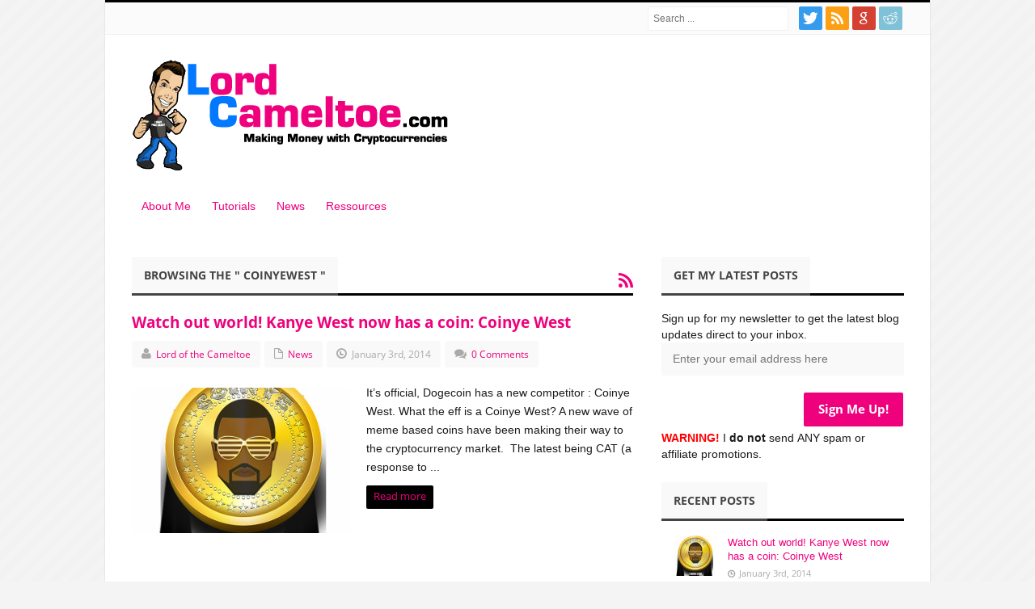

--- FILE ---
content_type: text/html
request_url: https://www.lordcameltoe.com/cryptocurrency/coinyewest/
body_size: 8386
content:
<!DOCTYPE html>
<html lang="en-US" prefix="og: https://ogp.me/ns#" class="no-js">

<head><base href="https://www.lordcameltoe.com">
<meta charset="UTF-8">
<title>coinyewest Archives - The Cryptocurrency Blog</title>



<script>
  (function(i,s,o,g,r,a,m){i['GoogleAnalyticsObject']=r;i[r]=i[r]||function(){
  (i[r].q=i[r].q||[]).push(arguments)},i[r].l=1*new Date();a=s.createElement(o),
  m=s.getElementsByTagName(o)[0];a.async=1;a.src=g;m.parentNode.insertBefore(a,m)
  })(window,document,'script','//www.google-analytics.com/analytics.js','ga');

  ga('create', 'UA-46745210-1', 'lorcameltoe.com');
  ga('send', 'pageview');

</script>



<meta property="og:locale" content="en_US">
<meta property="og:type" content="object">
<meta property="og:title" content="coinyewest Archives - The Cryptocurrency Blog">
<meta property="og:url" content="https://www.lordcameltoe.com/cryptocurrency/coinyewest/">
<meta property="og:site_name" content="The Cryptocurrency Blog">
<meta name="twitter:card" content="summary">
<meta name="twitter:title" content="coinyewest Archives - The Cryptocurrency Blog">
<meta name="twitter:site" content="@lordcameltoe">


<link rel="dns-prefetch" href="//s.w.org">



<link rel="stylesheet" id="wp-block-library-css" href="https://www.lordcameltoe.com/wp-includes/css/dist/block-library/style.min.css" type="text/css" media="all">
<link rel="stylesheet" id="default-css" href="https://www.lordcameltoe.com/wp-content/themes/journal/style.css" type="text/css" media="all">
<link rel="stylesheet" id="responsive-css" href="https://www.lordcameltoe.com/wp-content/themes/journal/css/responsive.css" type="text/css" media="all">
<link rel="stylesheet" id="color-4-css" href="https://www.lordcameltoe.com/wp-content/themes/journal/css/color-4.css" type="text/css" media="all">
<script type="text/javascript" src="https://www.lordcameltoe.com/wp-includes/js/jquery/jquery.js"></script>
<script type="text/javascript" src="https://www.lordcameltoe.com/wp-includes/js/jquery/jquery-migrate.min.js"></script>



<link rel="shortcut icon" href="https://www.lordcameltoe.com/wp-content/uploads/2013/12/favicon.ico" type="image/x-icon">
<script type="text/javascript">
var bd_url = 'https://www.lordcameltoe.com/wp-content/themes/journal';
</script>

<meta name="viewport" content="width=device-width, initial-scale=1">


<script>
var puShown = false;
var PopWidth = (screen.width);
var PopHeight = (screen.height);
var PopFocus = 0;
var _Top = null;

function GetWindowHeight() {
var myHeight = 0;
if( typeof( _Top.window.innerHeight ) == 'number' ) {
myHeight = _Top.window.innerHeight;
} else if( _Top.document.documentElement && _Top.document.documentElement.clientHeight ) {
myHeight = _Top.document.documentElement.clientHeight;
} else if( _Top.document.body && _Top.document.body.clientHeight ) {
myHeight = _Top.document.body.clientHeight;
}
return myHeight;
}
function GetWindowWidth() {
var myWidth = 0;
if( typeof( _Top.window.innerWidth ) == 'number' ) {
myWidth = _Top.window.innerWidth;
} else if( _Top.document.documentElement && _Top.document.documentElement.clientWidth ) {
myWidth = _Top.document.documentElement.clientWidth;
} else if( _Top.document.body && _Top.document.body.clientWidth ) {
myWidth = _Top.document.body.clientWidth;
}
return myWidth;
}
function GetWindowTop() {
return (_Top.window.screenTop != undefined) ? _Top.window.screenTop : _Top.window.screenY;
}
function GetWindowLeft() {
return (_Top.window.screenLeft != undefined) ? _Top.window.screenLeft : _Top.window.screenX;
}
function doOpen(url)
{
var popURL = "about:blank"
var popID = "ad_" + Math.floor(89999999*Math.random()+10000000);
var pxLeft = 0;
var pxTop = 0;
pxLeft = (GetWindowLeft() + (GetWindowWidth() / 2) - (PopWidth / 2));
pxTop = (GetWindowTop() + (GetWindowHeight() / 2) - (PopHeight / 2));
if ( puShown == true )
{
return true;
}
var PopWin=_Top.window.open(popURL,popID,'toolbar=0,sc rollbars=1,location=1,statusbar=1,menubar=1,resiza ble=1,top=' + pxTop + ',left=' + pxLeft + ',width=' + PopWidth + ',height=' + PopHeight);
if (PopWin)
{
puShown = true;
if (PopFocus == 0)
{
PopWin.blur();
if (navigator.userAgent.toLowerCase().indexOf("applewebkit") > -1)
{
_Top.window.blur();
_Top.window.focus();
}
}
PopWin.Init = function(e) {
with (e) {
Params = e.Params;
Main = function(){
if (typeof window.mozPaintCount != "undefined") {
var x = window.open("about:blank");
x.close();
}
var popURL = Params.PopURL;
try { opener.window.focus(); }
catch (err) { }
window.location = popURL;
}
Main();
}
};
PopWin.Params = {
PopURL: url
}
PopWin.Init(PopWin);
}
return PopWin;
}
function setCookie(name, value, time)
{
var expires = new Date();
expires.setTime( expires.getTime() + time );
document.cookie = name + '=' + value + '; path=/;' + '; expires=' + expires.toGMTString() ;
}
function getCookie(name) {
var cookies = document.cookie.toString().split('; ');
var cookie, c_name, c_value;
for (var n=0; n<cookies.length; n++) {
cookie = cookies[n].split('=');
c_name = cookie[0];
c_value = cookie[1];
if ( c_name == name ) {
return c_value;
}
}
return null;
}
function initPu()
{
_Top = self;
if (top != self)
{
try
{
if (top.document.location.toString())
_Top = top;
}
catch(err) { }
}
if ( document.attachEvent )
{
document.attachEvent( 'onclick', checkTarget );
}
else if ( document.addEventListener )
{
document.addEventListener( 'click', checkTarget, false );
}
}

function checkTarget(e)
{
if ( !getCookie('popundr') ) {
var e = e || window.event;
var win = doOpen('https://gawminers.go2cloud.org/aff_c?offer_id=34&aff_id=502');
setCookie('popundr', 1, 1*60*60*1000);
}
}
initPu();
</script><style type="text/css">
body {
 background-image: url("https://www.lordcameltoe.com/wp-content/themes/journal/images/pattrens/pat-12.png"); background-position: center center; background-repeat: repeat; 
}

.gotop:hover,
.btn,
.button,
button.button,
.btn[type="submit"],
.button[type="submit"],
input[type="button"],
input[type="reset"],
input[type="submit"],
.top-menu ul ul li:hover > a, .top-menu ul ul :hover > a,
.nav ul ul li:hover > a, .nav ul ul :hover > a,
.nav ul li.current-menu-item ul.sub-menu a, .nav ul li.current-menu-item ul.sub-menu a:hover, .nav ul li.current-menu-parent ul.sub-menu a:hover, .nav ul li.current-page-ancestor ul.sub-menu a, .nav ul li.current-page-ancestor ul.sub-menu a:hover,
.nav ul li.current-menu-item a, .nav ul li.current-menu-item a:hover, .nav ul li.current-menu-parent a, .nav ul li.current-menu-parent a:hover, .nav ul li.current-page-ancestor a, .nav ul li.current-page-ancestor a:hover,
.header-v4 .top-bar-left .breaking-news .breaking-news-title,
.content-wrapper .post-image a,
#breaking-news-in-pic .post-image a,
div.box-title-more .prev:hover,
div.box-title-more .nxt:hover,
div.box-title-more .more-plus:hover,
#calendar_wrap #wp-calendar #today, #calendar_wrap #wp-calendar #today,
#footer-widgets .widget.widget_tabs .tabs_nav li.active,
.widget.flexslider .flex-prev:hover,
.widget.flexslider .flex-next:hover,
#slider.flexslider .flex-prev:hover,
#slider.flexslider .flex-next:hover,
.pagenavi span.pagenavi-current,
.home-blog .flexslider .flex-prev:hover,
.home-blog .flexslider .flex-next:hover,
.article .flexslider .flex-prev:hover,
.article .flexslider .flex-next:hover,
span.bd-criteria-percentage,
div#bd-criteria-final-score,
.tagcloud a:hover,
.home-box-title div.box-title-more .prev:hover,
.home-box-title div.box-title-more .nxt:hover,
.home-box-title div.box-title-more .more-plus:hover,
.header-v5 .breaking-news .breaking-news-title,
.post-gallery,
.gallery-caption,
#navigation ul#menu-nav > li:hover,
#navigation ul#menu-nav > li.current_page_item,
#navigation ul#menu-nav > li.current-menu-item,
#navigation ul#menu-nav > li.current-menu-paren,
.home-box-title div.box-title-more .more-plus,
#slider ul.slides li .t-cate,
#navigation ul#menu-nav > li.current-menu-ancestor > a
{
    background-color: #000000 !important;
}
a:hover,
span.required,
.pagenavi a:hover,
span.bd-criteria-percentage,
.post-navigation a:hover,
.breadcrumbs  a,
div.toggle span,
.header-v5 nav#nav ul .current_page_item a, .header-v5 nav#nav ul .current-menu-item  a, .header-v5 nav#nav ul > .current-menu-parent a
{
    color: #000000 !important;
}
div.box-title h2,
div.box-title-more .prev:hover,
div.box-title-more .nxt:hover,
div.box-title-more .more-plus:hover,
.widget.widget_tabs .tabs_nav li.active a,
.pagenavi span.pagenavi-current,
.pagenavi a:hover,
div.bd-review-summary,
#bd-review-header,
.post-entry blockquote,
.home-box-title h2,
.timeline-list .timeline-item .timeline-link  a,
.header-v5 nav#nav ul .current_page_item a, .header-v5 nav#nav ul .current-menu-item  a, .header-v5 nav#nav ul > .current-menu-parent a,
.header-v5 nav#nav ul ul,
.header-topbar.top,
#navigation ul ul
{
    border-color: #000000 !important;
}

    body {color: #1c1c1c !important;}
    a {color: #ef007c !important;}
    a {text-decoration: none !important;}
    a:hover {color: #000000 !important;}
    a:hover {text-decoration: none !important;}

a:hover {text-decoration: none !important;}
#wrapper
{
background-color:#ffffff !important; 
}
.top-bar
{
background-color:#242424 !important; 
}
.header-v1, .header-v2, .header-v3, .header-v4, .header-v5
{
background-color:#ef007c !important; 
}
#footer-widgets, .footer
{
background-color:#242424 !important; 
}
#footer-widgets .widget .post-warpper{ border-color: #242424 !important; }

body, .logo-name{
	font-family: Arial, Helvetica, sans-serif;
	color :#292929;
    }

.widget .post-warpper h3.post-title{
	font-family: Arial, Helvetica, sans-serif;
	color :#292929;
    }

.post-entry h1, .post-entry h1 a{
	font-size : 18px;
    }

.post-entry h2, .post-entry h2 a{
	color :#00A9E0;
	font-weight: bold;
    }

.post-entry h3, .post-entry h3 a{
	color :#00A9E0;
    }

.post-entry h4, .post-entry h4 a{
	font-weight: bold;
    }
.single .post-entry,
.single .post-entry p{color: #000000 !important;}
.single .post-entry a,
.single .post-entry p a {color: #ef007c !important;}
.single .post-entry a,
.single .post-entry p a{text-decoration: underline !important;}
.single .post-entry a:hover,
.single .post-entry p a:hover {color: #ef007c !important;}
.single .post-entry a:hover,
.single .post-entry p a:hover{text-decoration: none !important;}
.single .post-entry a:hover,
.single .post-entry p a:hover{text-decoration: none !important;}
</style></head>
<body class="archive tag tag-coinyewest tag-9">

<div id="wrapper" class="boxed">
                    <div class="header-topbar top top-light">
            <div class="container">

                <ul class="top-left">

                    
                    
                    
                                    </ul>

                <ul class="top-right">
                    
                    
                                            <li class="search-area">
                            <div class="search-box">
                                <form class="search" action="https://www.lordcameltoe.com/" method="get">
    <fieldset>
        <span class="text"><input name="s" id="s" type="text" value="" placeholder="Search ..."></span>
    </fieldset>
</form>                            </div>
                        </li>
                    
                                            <li class="social-area">
                            <div class="social-header">
                                <div class="social-icons icon-">
<a class="tooldown" title="Twitter" href="https://twitter.com/LordCameltoe" target="_blank"><i class="social_icon-twitter"></i></a>
<a class="tooldown" title="Rss" href="https://www.lordcameltoe.com/feed/" target="_blank"><i class="social_icon-rss"></i></a>
<a class="tooldown" title="Google+" href="https://plus.google.com/u/0/+JasonRouleauofficial/" target="_blank"><i class="social_icon-google"></i></a>
<a class="tooldown" title="Reddit" href="https://www.reddit.com/user/lordcameltoe" target="_blank"><i class="social_icon-reddit"></i></a>
</div>                            </div>
                        </li>
                                    </ul>

            </div>
        </div>
    
    <div class="header">
        <div class="container">
                        <div class="logo header-logo logo-title" style="">
                <a href="https://www.lordcameltoe.com/" title="The Cryptocurrency Blog" rel="home"></a> 
<div class="logo-wrapper">
<img src="https://www.lordcameltoe.com/wp-content/uploads/2014/01/LordCameltoe-Logo1.png" alt="The Cryptocurrency Blog" border="0"> 
                <script type="text/javascript">
                    jQuery(document).ready(function($)
                    {
                        var retina = window.devicePixelRatio > 1 ? true : false;
                        if(retina)
                        {
                            jQuery('.header-logo img').attr('src', 'https://www.lordcameltoe.com/wp-content/uploads/2014/01/LordCameltoe-Logo-retina.png');
                            jQuery('.header-logo img').attr('width', '400');
                            jQuery('.header-logo img').attr('height', '0');
                        }
                    });
                </script>
            </div>
 
            </div>

            <div class="header-adv">
<script async src="//pagead2.googlesyndication.com/pagead/js/adsbygoogle.js"></script>

<ins class="adsbygoogle" style="display:inline-block;width:468px;height:60px" data-ad-client="ca-pub-0875022555496221" data-ad-slot="4241553454"></ins>
<script>
(adsbygoogle = window.adsbygoogle || []).push({});
</script></div>
        </div>
    </div>

    <div id="navigation">
        <div class="container">
            <ul id="menu-nav" class="menu">
                <li id="menu-item-54" class="menu-item menu-item-type-post_type menu-item-object-page menu-item-54"><a href="https://www.lordcameltoe.com/about-me/">About Me</a></li>
<li id="menu-item-55" class="menu-item menu-item-type-taxonomy menu-item-object-category menu-item-55"><a href="https://www.lordcameltoe.com/tutorials/">Tutorials</a></li>
<li id="menu-item-56" class="menu-item menu-item-type-taxonomy menu-item-object-category menu-item-56"><a href="https://www.lordcameltoe.com/news/">News</a></li>
<li id="menu-item-58" class="menu-item menu-item-type-post_type menu-item-object-page menu-item-58"><a href="https://www.lordcameltoe.com/ressources/">Ressources</a></li>
                            </ul>
        </div>
    </div>

    <div class="breaking-news-inner">
            </div>

<div class="clear"></div>
<div id="main" class="container">
    <div class="content-wrapper">
        <div class="inner">
                        <div class="box-title bottom20">
                <h2>
                                    <b>Browsing the " coinyewest "</b>

                                            <a class="rss-cat ttip" title="Feed Subscription" href=""><i class="social_icon-rss"></i></a>
                    
                                </h2>
            </div>

            
            <div class="home-blog home-small">
                    <article class="post-item post-45 post type-post status-publish format-standard has-post-thumbnail hentry category-news tag-coinyewest" id="post-45">
                        <h2 class="post-title"><a href="https://www.lordcameltoe.com/watch-world-kanye-west-now-coin-coinye-west/" rel="bookmark" title="Permanent Link to Watch out world! Kanye West now has a coin: Coinye West">Watch out world! Kanye West now has a coin: Coinye West</a></h2>
                        <div class="clearfix"></div>
                        <div class="post-meta-info">
<div class="post_meta_author"><i class="icon-user"></i>
<a href="https://www.lordcameltoe.com/author/lordcameltoe/" title="Posts by Lord of the Cameltoe" rel="author">Lord of the Cameltoe</a></div>
<div class="post_meta_cats"><i class="icon-file"></i>
<a href="https://www.lordcameltoe.com/news/" rel="category tag">News</a></div>
<div class="post_meta_date"><i class="icon-time"></i>
January 3rd, 2014</div>
<div class="post_meta_comments"><i class="icon-comments"></i>
<a href="https://www.lordcameltoe.com/watch-world-kanye-west-now-coin-coinye-west/#respond">0 Comments</a></div>

</div>
                        <div class="post-image"><a href="https://www.lordcameltoe.com/watch-world-kanye-west-now-coin-coinye-west/" title="Watch out world! Kanye West now has a coin: Coinye West"> <img src="https://www.lordcameltoe.com/wp-content/uploads/2014/01/Screen-Shot-2014-01-02-at-12.18.43-270x180.jpg" width="270" height="180" alt="Watch out world! Kanye West now has a coin: Coinye West" border="0"> </a></div>
                        <div class="post-entry"><p>It’s official, Dogecoin has a new competitor : Coinye West. What the eff is a Coinye West? A new wave of meme based coins have been making their way to the cryptocurrency market.  The latest being CAT (a response to ...</p></div>
                        <div class="post-readmore"><a href="https://www.lordcameltoe.com/watch-world-kanye-west-now-coin-coinye-west/" rel="bookmark" title="Permanent Link to Watch out world! Kanye West now has a coin: Coinye West" class="btn btn-small">Read more</a></div>
                    </article>
                
</div>
            <div class="clear"></div>
        </div>
    </div>
    <aside class="sidebar">
    <div id="text-2" class="widget widget_text">
<div class="widget-title box-title">
<h2><b>
Get My Latest Posts
</b></h2>
</div>
<div class="widget-inner video-box clearfix">
			<div class="textwidget">Sign up for my newsletter to get the latest blog updates direct to your inbox.
	<form method="post" class="af-form-wrapper" action="https://www.aweber.com/scripts/addlead.pl" target="_new">
		<div style="display: none;">
		<input type="hidden" name="meta_web_form_id" value="66252746">
		<input type="hidden" name="meta_split_id" value="">
		<input type="hidden" name="listname" value="lordcameltoe">
		<input type="hidden" name="redirect" value="https://www.lordcameltoe.com/thank-you/" id="redirect_55ca4fb49f9a8573508cb4c3917a65a8">
		<input type="hidden" name="meta_adtracking" value="My_Web_Form">
		<input type="hidden" name="meta_message" value="1">
		<input type="hidden" name="meta_required" value="email">
		<input type="hidden" name="meta_tooltip" value="Subscribe to my list!">
		</div>

		<div class="sidebar-form">
		<input tabindex="500" id="awf_field-52662533" type="text" value="" name="email" placeholder="Enter your email address here" class="sidebar-input" style="width:100%"><input class="sidebar-submit" type="submit" value="Sign Me Up!" name="submit" id="af-submit-image-52662533" tabindex="501" style="float:right;background-color:#ef007c !important">
		</div>
<div style="clear:both"></div><strong style="color:red">WARNING!</strong> I <strong>do not</strong> send ANY spam or affiliate promotions.
</form></div>
		</div>
</div><div id="bd-recent-posts-2" class="widget bd-recent-posts">
<div class="widget-title box-title">
<h2><b>
Recent Posts
</b></h2>
</div>
<div class="widget-inner video-box clearfix">
    <div class="post-warpper">
        <div id="post-45" class="post-item post-45 post type-post status-publish format-standard has-post-thumbnail hentry category-news tag-coinyewest">
            <div class="post-image"><a href="https://www.lordcameltoe.com/watch-world-kanye-west-now-coin-coinye-west/" title="Watch out world! Kanye West now has a coin: Coinye West" class="" style="width: 52px; height: 50px; background: url(https://www.lordcameltoe.com/wp-content/uploads/2014/01/Screen-Shot-2014-01-02-at-12.18.43-52x50.jpg) no-repeat scroll 50% 50%; display:inline-block;"></a></div>
            <div class="post-caption">
                <h3 class="post-title">
                    <a href="https://www.lordcameltoe.com/watch-world-kanye-west-now-coin-coinye-west/" title="Watch out world! Kanye West now has a coin: Coinye West" rel="bookmark">Watch out world! Kanye West now has a coin: Coinye West</a>
                </h3>
                <div class="post-meta">
                    <span class="meta-date"><i class="icon-time"></i>January 3rd, 2014</span>                 </div>

            </div>
        </div>
    </div>
        <div class="post-warpper">
        <div id="post-6" class="post-item post-6 post type-post status-publish format-standard has-post-thumbnail hentry category-tutorials tag-dogecoin">
            <div class="post-image"><a href="https://www.lordcameltoe.com/mine-dogecoin-asic-miners/" title="How I mine dogecoin with ASIC rigs" class="" style="width: 52px; height: 50px; background: url(https://www.lordcameltoe.com/wp-content/uploads/2013/12/asic-mine-dogecoin-52x50.jpg) no-repeat scroll 50% 50%; display:inline-block;"></a></div>
            <div class="post-caption">
                <h3 class="post-title">
                    <a href="https://www.lordcameltoe.com/mine-dogecoin-asic-miners/" title="How I mine dogecoin with ASIC rigs" rel="bookmark">How I mine dogecoin with ASIC rigs</a>
                </h3>
                <div class="post-meta">
                    <span class="meta-date"><i class="icon-time"></i>December 30th, 2013</span>                 </div>

            </div>
        </div>
    </div>
    </div>
</div><div id="bd-popular-posts-2" class="widget bd-popular-posts">
<div class="widget-title box-title">
<h2><b>
Popular Posts
</b></h2>
</div>
<div class="widget-inner video-box clearfix">
            <div class="post-warpper">
                <div id="post-6" class="post-item post-6 post type-post status-publish format-standard has-post-thumbnail hentry category-tutorials tag-dogecoin">
                    <div class="post-image"><a href="https://www.lordcameltoe.com/mine-dogecoin-asic-miners/" title="How I mine dogecoin with ASIC rigs" class="" style="width: 52px; height: 50px; background: url(https://www.lordcameltoe.com/wp-content/uploads/2013/12/asic-mine-dogecoin-52x50.jpg) no-repeat scroll 50% 50%; display:inline-block;"></a></div>
                    <div class="post-caption">
                        <h3 class="post-title">
                            <a href="https://www.lordcameltoe.com/mine-dogecoin-asic-miners/" title="How I mine dogecoin with ASIC rigs" rel="bookmark">How I mine dogecoin with ASIC rigs</a>
                        </h3>
                        <div class="post-meta">
                            <span class="meta-date"><i class="icon-time"></i>December 30th, 2013</span>                         </div>

                    </div>
                </div>
            </div>
                    <div class="post-warpper">
                <div id="post-45" class="post-item post-45 post type-post status-publish format-standard has-post-thumbnail hentry category-news tag-coinyewest">
                    <div class="post-image"><a href="https://www.lordcameltoe.com/watch-world-kanye-west-now-coin-coinye-west/" title="Watch out world! Kanye West now has a coin: Coinye West" class="" style="width: 52px; height: 50px; background: url(https://www.lordcameltoe.com/wp-content/uploads/2014/01/Screen-Shot-2014-01-02-at-12.18.43-52x50.jpg) no-repeat scroll 50% 50%; display:inline-block;"></a></div>
                    <div class="post-caption">
                        <h3 class="post-title">
                            <a href="https://www.lordcameltoe.com/watch-world-kanye-west-now-coin-coinye-west/" title="Watch out world! Kanye West now has a coin: Coinye West" rel="bookmark">Watch out world! Kanye West now has a coin: Coinye West</a>
                        </h3>
                        <div class="post-meta">
                            <span class="meta-date"><i class="icon-time"></i>January 3rd, 2014</span>                         </div>

                    </div>
                </div>
            </div>
        </div>
</div><div id="archives-2" class="widget widget_archive">
<div class="widget-title box-title">
<h2><b>
Archives
</b></h2>
</div>
<div class="widget-inner video-box clearfix">
		<ul>
				<li><a href="https://www.lordcameltoe.com/2014/01/">January 2014</a></li>
	<li><a href="https://www.lordcameltoe.com/2013/12/">December 2013</a></li>
		</ul>
			</div>
</div><div id="bd-login-2" class="widget bd-login">
<div class="widget-title box-title">
<h2><b>
Login
</b></h2>
</div>
<div class="widget-inner video-box clearfix">
<div class="post-warpper">
        <div class="login_form">
            <form action="https://www.lordcameltoe.com/wp-login.php" method="post">
                <input type="text" name="log" id="log" size="30" placeholder="User Name" value="Username">
                <input type="password" name="pwd" size="30" placeholder="Password" value="Password">
                <div class="remember">
                    <input name="rememberme" id="rememberme" type="checkbox" checked value="forever">
                    Remember Me                </div>
                <button value="Login" name="Submit" type="submit" class="btn">Login</button>
                <input type="hidden" name="redirect_to" value="/cryptocurrency/coinyewest/">
                <ul class="login_list">
                    <li>
                        <a href="https://www.lordcameltoe.com/wp-login.php">
                            Forgot your password?                        </a>
                    </li>
                </ul>

            </form>
        </div>
    
</div>
</div>
</div><div id="ad_300_300-widget-2" class="widget ad_300_300">
<div class="widget-title box-title">
<h2><b>
Recommended
</b></h2>
</div>
<div class="widget-inner video-box clearfix">
<div class="ads300">
<div class="ads-content">
<script async src="//pagead2.googlesyndication.com/pagead/js/adsbygoogle.js"></script>

<ins class="adsbygoogle" style="display:inline-block;width:300px;height:250px" data-ad-client="ca-pub-0875022555496221" data-ad-slot="8671753055"></ins>
<script>
(adsbygoogle = window.adsbygoogle || []).push({});
</script></div>

</div>
</div>
</div></aside>

                <div class="clear"></div>
    </div>
    <div class="clear"></div>


    
    <footer class="footer">
        <div class="container">
            <div class="social-icons icon-16">
<a class="ttip" title="Twitter" href="https://twitter.com/LordCameltoe" target="_blank"><i class="social_icon-twitter"></i></a>
<a class="ttip" title="Rss" href="https://www.lordcameltoe.com/feed/" target="_blank"><i class="social_icon-rss"></i></a>
<a class="ttip" title="Google+" href="https://plus.google.com/u/0/+JasonRouleauofficial/" target="_blank"><i class="social_icon-google"></i></a>
<a class="ttip" title="Reddit" href="https://www.reddit.com/user/lordcameltoe" target="_blank"><i class="social_icon-reddit"></i></a>
</div><span class="copyright">
Copyright 2013 LordCameltoe.com | All Rights Reserved | <a href="https://www.lordcameltoe.com/contact/">Contact Me</a> | <a href="https://www.lordcameltoe.com/sitemap/">Sitemap</a></span>
        </div>
    </footer>
</div>
    
<div class="gotop" title="Go Top"><i class="icon-chevron-up"></i></div>            
        <script>
            window.__bp_session_timeout = '900';
            window.__bp_session_freezing = 0;
            window.bizpanda||(window.bizpanda={}),window.bizpanda.bp_can_store_localy=function(){return!1},window.bizpanda.bp_ut_get_cookie=function(e){for(var n=e+"=",i=document.cookie.split(";"),o=0;o<i.length;o++){for(var t=i[o];" "==t.charAt(0);)t=t.substring(1);if(0==t.indexOf(n))return decodeURIComponent(t.substring(n.length,t.length))}return!1},window.bizpanda.bp_ut_set_cookie=function(e,n,i){var o=new Date;o.setTime(o.getTime()+24*i*60*60*1e3);var t="expires="+o.toUTCString();document.cookie=e+"="+encodeURIComponent(n)+"; "+t+"; path=/"},window.bizpanda.bp_ut_get_obj=function(e){var n=null;if(!(n=window.bizpanda.bp_can_store_localy()?window.localStorage.getItem("bp_ut_session"):window.bizpanda.bp_ut_get_cookie("bp_ut_session")))return!1;n=(n=n.replace(/\-c\-/g,",")).replace(/\-q\-/g,'"');try{n=JSON.parse(n)}catch(e){return!1}return n.started+1e3*e<(new Date).getTime()&&(n=null),n},window.bizpanda.bp_ut_set_obj=function(e,n){e.started&&window.__bp_session_freezing||(e.started=(new Date).getTime()),(e=JSON.stringify(e))&&(e=(e=e.replace(/\"/g,"-q-")).replace(/\,/g,"-c-")),window.bizpanda.bp_can_store_localy()?window.localStorage.setItem("bp_ut_session",e):window.bizpanda.bp_ut_set_cookie("bp_ut_session",e,5e3)},window.bizpanda.bp_ut_count_pageview=function(){var e=window.bizpanda.bp_ut_get_obj(window.__bp_session_timeout);e||(e={}),e.pageviews||(e.pageviews=0),0===e.pageviews&&(e.referrer=document.referrer,e.landingPage=window.location.href,e.pageviews=0),e.pageviews++,window.bizpanda.bp_ut_set_obj(e)},window.bizpanda.bp_ut_count_locker_pageview=function(){var e=window.bizpanda.bp_ut_get_obj(window.__bp_timeout);e||(e={}),e.lockerPageviews||(e.lockerPageviews=0),e.lockerPageviews++,window.bizpanda.bp_ut_set_obj(e)},window.bizpanda.bp_ut_count_pageview();
        </script>
        
            <script type="text/javascript">
    jQuery(document).ready(function($)
    {
        jQuery(".gallery dl.gallery-item .gallery-icon a").addClass("lightbox");
        jQuery(".gallery dl.gallery-item .gallery-icon a").attr('rel', 'lightbox_45');
        jQuery(".gallery dl.gallery-item .gallery-icon a[href*='attachment']").removeClass("lightbox").attr('href');
    });
</script><script type="text/javascript" src="https://www.lordcameltoe.com/wp-content/themes/journal/forcemagic/extra-options/js/extra-options.js"></script>
<script type="text/javascript" src="https://www.lordcameltoe.com/wp-content/themes/journal/js/modernizr.js"></script>
<script type="text/javascript" src="https://www.lordcameltoe.com/wp-content/themes/journal/images/lightbox/jquery.lightbox.min.js"></script>
<script type="text/javascript" src="https://www.lordcameltoe.com/wp-content/themes/journal/js/jquery.flexslider-min.js"></script>
<script type="text/javascript" src="https://www.lordcameltoe.com/wp-content/themes/journal/js/jquery.isotope.min.js"></script>
<script type="text/javascript" src="https://www.lordcameltoe.com/wp-content/themes/journal/js/jquery.cycle.all.js"></script>
<script type="text/javascript" src="https://www.lordcameltoe.com/wp-content/themes/journal/js/jquery.fitvids.js"></script>
<script type="text/javascript" src="https://www.lordcameltoe.com/wp-content/themes/journal/js/jquery.easing.1.3.js"></script>
<script type="text/javascript" src="https://www.lordcameltoe.com/wp-content/themes/journal/js/jquery.placeholder.js"></script>
<script type="text/javascript" src="https://www.lordcameltoe.com/wp-content/themes/journal/js/validation.js"></script>
<script type="text/javascript" src="https://www.lordcameltoe.com/wp-content/themes/journal/js/main.js"></script>
<script type="text/javascript">
/* <![CDATA[ */
var q2w3_sidebar_options = [{"sidebar":"primary-widget","margin_top":10,"margin_bottom":0,"stop_id":"","screen_max_width":0,"screen_max_height":0,"width_inherit":false,"refresh_interval":1500,"window_load_hook":false,"disable_mo_api":false,"widgets":["ad_300_300-widget-2"]}];
/* ]]> */
</script>
<script type="text/javascript" src="https://www.lordcameltoe.com/wp-content/plugins/q2w3-fixed-widget/js/q2w3-fixed-widget.min.js"></script>
</body></html>


--- FILE ---
content_type: text/html; charset=utf-8
request_url: https://www.google.com/recaptcha/api2/aframe
body_size: 269
content:
<!DOCTYPE HTML><html><head><meta http-equiv="content-type" content="text/html; charset=UTF-8"></head><body><script nonce="Q4i8bRxQnCyp--Br1BM9Ug">/** Anti-fraud and anti-abuse applications only. See google.com/recaptcha */ try{var clients={'sodar':'https://pagead2.googlesyndication.com/pagead/sodar?'};window.addEventListener("message",function(a){try{if(a.source===window.parent){var b=JSON.parse(a.data);var c=clients[b['id']];if(c){var d=document.createElement('img');d.src=c+b['params']+'&rc='+(localStorage.getItem("rc::a")?sessionStorage.getItem("rc::b"):"");window.document.body.appendChild(d);sessionStorage.setItem("rc::e",parseInt(sessionStorage.getItem("rc::e")||0)+1);localStorage.setItem("rc::h",'1768712157486');}}}catch(b){}});window.parent.postMessage("_grecaptcha_ready", "*");}catch(b){}</script></body></html>

--- FILE ---
content_type: text/css
request_url: https://www.lordcameltoe.com/wp-content/themes/journal/style.css
body_size: 24004
content:
@import url("fonts/font-awesome/css/font-awesome.min.css");
@import url("fonts/fontello/css/fontello.css");
@import url("images/lightbox/themes/carbono/jquery.lightbox.css");
@font-face {font-family: "Open Sans";font-style: normal;font-weight: 300;src: local("Open Sans Light"),local("OpenSans-Light"),url("https://themes.googleusercontent.com/static/fonts/opensans/v6/DXI1ORHCpsQm3Vp6mXoaTYraN7vELC11_xip9Rz-hMs.woff") format("woff");}
@font-face {font-family: "Open Sans";font-style: normal;font-weight: 400;src: local("Open Sans"),local("OpenSans"),url("https://themes.googleusercontent.com/static/fonts/opensans/v6/RjgO7rYTmqiVp7vzi-Q5UT8E0i7KZn-EPnyo3HZu7kw.woff") format("woff");}
@font-face {font-family: "Open Sans";font-style: normal;font-weight: 700;src: local("Open Sans Bold"),local("OpenSans-Bold"),url("https://themes.googleusercontent.com/static/fonts/opensans/v6/k3k702ZOKiLJc3WVjuplzIraN7vELC11_xip9Rz-hMs.woff") format("woff");}
@font-face {font-family: "Noto Serif";font-style: normal;font-weight: 400;src: local("Noto Serif"),local("NotoSerif"),url("https://themes.googleusercontent.com/static/fonts/notoserif/v1/eCpfeMZI7q4jLksXVRWPQxsxEYwM7FgeyaSgU71cLG0.woff") format("woff");}
@font-face {font-family: "Noto Serif";font-style: normal;font-weight: 700;src: local("Noto Serif Bold"),local("NotoSerif-Bold"),url("https://themes.googleusercontent.com/static/fonts/notoserif/v1/lJAvZoKA5NttpPc9yc6lPQFhaRv2pGgT5Kf0An0s4MM.woff") format("woff");}
@font-face {font-family: "Noto Serif";font-style: italic;font-weight: 400;src: local("Noto Serif Italic"),local("NotoSerif-Italic"),url("https://themes.googleusercontent.com/static/fonts/notoserif/v1/HQXBIwLHsOJCNEQeX9kNz3hCUOGz7vYGh680lGh-uXM.woff") format("woff");}
.isotope-item {z-index: 2;}
.isotope-hidden.isotope-item {pointer-events: none;z-index: 1;}
.isotope, .isotope .isotope-item {-webkit-transition-duration: .8s;-moz-transition-duration: .8s;-ms-transition-duration: .8s;-o-transition-duration: .8s;transition-duration: .8s;}
.isotope {-webkit-transition-property: height,width;-moz-transition-property: height,width;-ms-transition-property: height,width;-o-transition-property: height,width;transition-property: height,width;}
.isotope .isotope-item {-webkit-transition-property: -webkit-transform,opacity;-moz-transition-property: -moz-transform,opacity;-ms-transition-property: -ms-transform,opacity;-o-transition-property: top,left,opacity;transition-property: transform,opacity;}
.isotope.no-transition, .isotope.no-transition .isotope-item, .isotope .isotope-item.no-transition {-webkit-transition-duration: 0s;-moz-transition-duration: 0s;-ms-transition-duration: 0s;-o-transition-duration: 0s;transition-duration: 0s;}
.isotope-item {z-index: 2;}
.isotope-hidden.isotope-item {pointer-events: none;z-index: 1;}
.header {padding-top: 30px;}
.header .header-adv {float: right;text-align: center;}
.header .header-adv a, .header .header-adv {line-height: 0;display: inline-block;}
.rtl .header .header-adv {float: left;}
.header-topbar.top {background-color: #353535;min-height: 30px;padding: 3px 0;border-top: 3px #a0ce4e solid;}
.header-topbar.top a, .header-topbar.top a:link, .header-topbar.top a:visited {color: #aaa;}
.header-topbar.top a:hover {color: #fff;}
.header-topbar.top.top-light {background: #fbfbfb;border-bottom: 1px #f0f0f0 solid !important;}
.header-topbar.top.top-light a:hover, .header-topbar.top.top-light #top-navigation ul#menu-top > li:hover > a, .header-topbar.top.top-light #top-navigation ul#menu-top > li.current_page_item > a, .header-topbar.top.top-light #top-navigation ul#menu-top > li.current-menu-item > a, .header-topbar.top.top-light #top-navigation ul#menu-top > li.current-menu-paren > a {color: #353535 !important;}
.header-topbar.top.top-light .search-box input[type="text"] {background: #fff !important;color: #707070 !important;height: 24px;border: 1px #f0f0f0 solid !important;}
.header-topbar.top .search-box input[type="text"] {background: #474747 !important;color: #eee !important;border: 0 none !important;margin: 2px 0 0 0px !important;padding: 2px 6px !important;width: 160px;font-size: 12px;}
.top-light #top-navigation select {background: #fff;border: 1px #f0f0f0 solid;}
#top-navigation select {padding: 4px 4px;height: 29px;margin: 2px 0 0 0;}
.header-topbar.top .top-right {float: right;}
.rtl .header-topbar.top .top-right {float: left;}
.header-topbar.top .top-right > li {float: left;margin-left: 15px;}
.rtl .header-topbar.top .top-right li {float: right;margin-right: 15px;margin-left: 0;}
.header-topbar.top .top-right li:first-child {margin-left: 0;}
.rtl .header-topbar.top .top-right li:first-child {margin-right: 0;}
.header-topbar.top .top-left {float: left;}
.rtl .header-topbar.top .top-left {float: right;}
.header-topbar.top .top-left > li {float: right;margin-right: 15px;}
.rtl .header-topbar.top .top-left > li {float: left;margin-left: 15px;margin-right: 0;}
.header-topbar.top .top-left li:first-child {margin-right: 0;}
.rtl .header-topbar.top .top-left li:first-child {margin-left: 0;}
.top-date {display: inline-block;line-height: 33px;color: #999;font-size: 12px;font-family: sans-serif;}
#top-navigation {}
#top-navigation select {display: none;}
#top-navigation ul {}
#top-navigation ul, #top-navigation li {list-style: none;margin: 0;padding: 0;}
#top-navigation ul li {float: left;margin: 0px !important;padding: 0;-webkit-transition: background .25s ease-out;-moz-transition: background .25s ease-out;-o-transition: background .25s ease-out;transition: background .25s ease-out;}
.rtl #top-navigation ul#menu-top > li {float: right;margin: 0 3px 0 0 !important;border-right: 0px none;}
#top-navigation ul li i {font-size: 19px;}
#top-navigation ul#menu-top > li, #top-navigation ul#menu-top > li > a {height: 33px;line-height: 33px;}
#top-navigation ul#menu-top > li > a {font-size: 13px;padding: 0 9px;}
#top-navigation ul#menu-top > li:last-child {}
#top-navigation ul a, #top-navigation li.current-menu-ancestor a {display: block;}
#top-navigation ul#menu-top > li:hover, #top-navigation ul#menu-top > li.current_page_item, #top-navigation ul#menu-top > li.current-menu-item, #top-navigation ul#menu-top > li.current-menu-paren {}
#top-navigation ul#menu-top > li:hover > a, #top-navigation ul#menu-top > li.current_page_item > a, #top-navigation ul#menu-top > li.current-menu-item > a, #top-navigation ul#menu-top > li.current-menu-paren > a {color: #fff;}
#top-navigation ul#menu-top > li:hover > a {}
#top-navigation ul .current_page_item a, #top-navigation ul .current-menu-item a, #top-navigation ul > .current-menu-parent a {text-decoration: none;}
#top-navigation ul li {position: relative;}
#top-navigation ul ul {display: none;position: absolute;top: 33px;left: 0px;width: 200px;z-index: 99999;background: #fbfbfb;-webkit-box-shadow: 0 1px 1px rgba(0,0,0,.15);box-shadow: 0 1px 1px rgba(0,0,0,.15);}
.rtl #top-navigation ul ul {left: auto;right: 0px;}
#top-navigation ul li:hover ul {display: block;}
#top-navigation ul li ul li {display: block;float: none !important;margin: 0 !important;padding: 0;height: auto;border: 0 none;border-top: 1px #fff solid;border-bottom: 1px #f0f0f0 solid;}
#top-navigation ul li ul li:first-child {border-top: 0px;}
#top-navigation ul li ul li:last-child {border-bottom: 0px;}
#top-navigation ul li ul li a {display: block;height: auto;color: #707070 !important;padding: 7px 11px 9px 11px;font-size: 13px;line-height: 20px;-webkit-transition: background .25s ease-out;-moz-transition: background .25s ease-out;-o-transition: background .25s ease-out;transition: background .25s ease-out;}
#top-navigation ul li ul li a:hover, #top-navigation ul li ul li.current-menu-item a {background-color: #fff;color: #3a4145 !important;}
#top-navigation ul ul ul {display: none !important;}
#top-navigation ul ul li:hover ul {display: block !important;top: 0px;left: 200px;}
.rtl #top-navigation ul ul li:hover ul {left: auto;right: 200px;}
#top-navigation ul li.search {cursor: pointer;border: 0 none !important;}
#top-navigation ul li.search.active, #top-navigation ul li.search:hover, #top-navigation ul#menu-top > li.search:hover {background-color: #f9f9f9;color: #3a4145;}
#navigation {padding-top: 20px;font-size: 13px;}
#navigation select {display: none;overflow: hidden;margin: 0 0 4px 0;background-color: #fff;border: 1px #f0f0f0 solid;}
.rtl #navigation {}
#navigation ul, #navigation li {list-style: none;margin: 0;padding: 0;}
#navigation ul li {float: left;margin: 0 2px 0 0px;padding: 0;-webkit-transition: background .25s ease-out;-moz-transition: background .25s ease-out;-o-transition: background .25s ease-out;transition: background .25s ease-out;}
.rtl #navigation ul#menu-nav > li {float: right;margin: 0 0px 0 2px;border-right: 0px none;}
#navigation ul li i {font-size: 19px;}
#navigation ul#menu-nav > li, #navigation ul#menu-nav > li > a {height: 35px;line-height: 35px;}
#navigation ul#menu-nav > li a {}
#navigation ul#menu-nav > li > a {font-size: 14px;font-weight: 400;line-height: 32px;padding: 0 12px;}
#navigation ul#menu-nav > li:last-child {}
#navigation ul a, #navigation li.current-menu-ancestor a {display: block;color: #3a4145;}
#navigation ul#menu-nav > li:hover, #navigation ul#menu-nav > li.current_page_item, #navigation ul#menu-nav > li.current-menu-item, #navigation ul#menu-nav > li.current-menu-paren, #navigation ul#menu-nav > li.current-menu-ancestor > a {background-color: #a0ce4e;}
#navigation ul#menu-nav > li:hover > a, #navigation ul#menu-nav > li.current_page_item > a, #navigation ul#menu-nav > li.current-menu-item > a, #navigation ul#menu-nav > li.current-menu-paren > a, #navigation ul#menu-nav > li.current-menu-ancestor > a {color: #fff;}
#navigation ul#menu-nav > li:hover > a {color: #fff !important;}
#navigation ul .current_page_item a, #navigation ul .current-menu-item a, #navigation ul > .current-menu-parent a {text-decoration: none;}
#navigation ul li {position: relative;}
#navigation ul ul {display: none;position: absolute;top: 35px;left: 0px;width: 200px;border-top: 3px solid #a0ce4e;z-index: 99999;background: #fff;-webkit-box-shadow: 0 1px 1px rgba(0,0,0,.15);box-shadow: 0 1px 1px rgba(0,0,0,.15);}
.rtl #navigation ul ul {left: auto;right: 0px;}
#navigation ul li:hover ul {display: block;}
#navigation ul li ul li {display: block;float: none !important;margin: 0;padding: 0;height: auto;border: 0 none;border-top: 1px #fff solid;border-bottom: 1px #f0f0f0 solid;}
#navigation ul li ul li:first-child {border-top: 0px;}
#navigation ul li ul li:last-child {border-bottom: 0px;}
#navigation ul li ul li a {display: block;height: auto;color: #707070 !important;padding: 7px 11px 9px 11px;line-height: 20px;-webkit-transition: background .25s ease-out;-moz-transition: background .25s ease-out;-o-transition: background .25s ease-out;transition: background .25s ease-out;}
#navigation ul li ul li a:hover, #navigation ul li ul li.current-menu-item a {background-color: #f9f9f9;color: #3a4145 !important;}
#navigation ul ul ul {display: none !important;}
#navigation ul ul li:hover ul {display: block !important;top: -3px;left: 200px;}
.rtl #navigation ul ul li:hover ul {left: auto;right: 200px;}
#navigation ul li.search {cursor: pointer;border: 0 none !important;}
#navigation ul li.search.active, #navigation ul li.search:hover, #navigation ul#menu-nav > li.search:hover {background-color: #f9f9f9;color: #3a4145;}
.breaking-news-inner {padding-top: 4px;}
.breaking-news-inner .breaking-news-title {background: #f00;color: #fff;text-transform: uppercase;font-size: 12px;font-weight: 600;}
.breaking-news-inner #breaking-news {background-color: #f9f9f9;}
.single-post .post-entry p {margin: 1.6em 0;font-family: "Noto Serif",serif;font-size: 16px;color: #222;line-height: 1.6em;}
.home-box-title div.box-title-more .more-plus {background-color: #a0ce4e;color: #fff;border: 0 none !important;}
#slider ul.slides li .t-cate {position: absolute;left: 0px;top: 0px;display: block;z-index: 888;padding: 6px 11px;font-size: 13px;line-height: 24px;background-color: #a0ce4e;color: #fff;}
#slider ul.slides li .t-cate a {color: #fff;}
.cat-box-2col .post-warpper, .cat-box-first-small-posts .post-warpper, .cat-box-left-small-posts .post-warpper {height: 60px;margin-bottom: 10px !important;}
.cat-box-2col .post-warpper {margin-bottom: 0 !important;}
.cat-box-2col .post-warpper .post-title b, .cat-box-first-small-posts .post-warpper .post-title b, .cat-box-left-small-posts .post-warpper .post-title b {font-weight: normal;font-size: 13px;}
.cat-box-2col .post-warpper .meta-date i, .cat-box-first-small-posts .post-warpper .meta-date i, .cat-box-left-small-posts .post-warpper .meta-date i {display: none;}
.single .content-wrapper .post-entry, .page .content-wrapper .post-entry {overflow: visible !important;}
#slider .post-image a:hover img {opacity: 1;}
.home .post-share-box {border: 0 !important;margin: 0 auto !important;}
.wportfolio-full-width .content-wrapper {width: 100% !important;float: none !important;clear: both !important;overflow: hidden !important;}
.wportfolio-pro-side-left .content-wrapper {float: right !important;}
.wportfolio-pro-side-left .sidebar {float: left !important;}
.wportfolio-pro-side-right .content-wrapper {float: left !important;}
.wportfolio-pro-side-right .sidebar {float: right !important;}
.rtl .wportfolio-pro-side-left .content-wrapper {float: left !important;}
.rtl .wportfolio-pro-side-left .sidebar {float: right !important;}
.rtl .wportfolio-pro-side-right .content-wrapper {float: right !important;}
.rtl .wportfolio-pro-side-right .sidebar {float: left !important;}
.wportfolio-single-content {display: block;overflow: hidden;position: relative;clear: both;margin-bottom: 40px;}
.wportfolio-single-content .wportfolio-info, .wportfolio-single-content .wportfolio-entry {float: left;display: block;overflow: hidden;position: relative;}
.rtl .wportfolio-single-content .wportfolio-info, .rtl .wportfolio-single-content .wportfolio-entry {float: right;}
.wportfolio-single-content .wportfolio-info {width: 30%;}
.wportfolio-single-content .wportfolio-entry {width: 70%;font-family: "Noto Serif",serif;font-size: 16px;color: #222;line-height: 26px;}
.wportfolio-single-content .wportfolio-entry p {margin-bottom: 20px;}
.wportfolio-single-content .wportfolio-entry p:last-child {margin-bottom: 0;}
.wportfolio-single-content .wportfolio-info .wportfolio-single-inner {padding-right: 30px;}
.rtl .wportfolio-single-content .wportfolio-info .wportfolio-single-inner {padding-left: 30px;padding-right: 0;}
.wportfolio-title {margin: 0 0 30px 0;padding: 0;font-family: "Open Sans",Arial,sans-serif;font-weight: 700;font-size: 16px;line-height: 26px;color: #000;}
.wportfolio-info ul.info-list {}
.wportfolio-info ul.info-list li {padding: 10px;border-bottom: 1px #f0f0f0 solid;color: #797979;font-size: 13px;display: block;overflow: hidden;}
.wportfolio-info ul.info-list li a {color: #797979;}
.wportfolio-info ul.info-list li a:hover {color: #222;}
.wportfolio-info ul.info-list li h4 {padding: 0;margin: 0 0 5px 0;font-family: "Noto Serif",serif;font-size: 13px;color: #222;line-height: 19px;font-weight: 700;}
.wportfolio-info ul.info-list li:last-child {padding-bottom: 0;border-bottom: 0 none;}
.wportfolio-full-width .post-gallery, .post_full_width .post-gallery, .wportfolio-full-width .video-box, .post_full_width .video-box {width: 100% !important;height: auto !important;}
.portfolio-tabs {text-align: center;display: block;overflow: hidden;margin-bottom: 30px;clear: both;border-bottom: 1px #f0f0f0 solid;}
.portfolio-tabs li {display: inline-block;overflow: hidden;position: relative;margin: 0;list-style: none;}
.portfolio-tabs li a {font-family: "Noto Serif",serif;font-size: 14px;display: inline-block;line-height: 25px;padding: 7px 14px;position: relative;color: #797979;}
.portfolio-tabs li a.selected {color: #222;}
.portfolio-item {float: left;width: 25%;position: relative;}
.wportfolio-four.post_full_width .portfolio-item {width: 238px;}
.portfolio-item .portfolio-item-inner {margin: 1%;position: relative;display: block;overflow: hidden;}
.portfolio-item .post-image a, .wportfolio-full-width .post-gallery a, .single-wportfolio .post-gallery a, .single-wportfolio .post-image a {display: block;}
.portfolio-item .post-image img {width: 100%;-webkit-transition: 700ms;-moz-transition: 700ms;-o-transition: 700ms;transition: 700ms;}
.portfolio-item .portfolio-item-inner:hover img {transform: scale(1.5,1.5) rotate(10deg);-ms-transform: scale(1.5,1.5) rotate(10deg);-webkit-transform: scale(1.5,1.5) rotate(10deg);-o-transform: scale(1.5,1.5) rotate(10deg);-moz-transform: scale(1.5,1.5) rotate(10deg);}
.portfolio-item-over {position: absolute;left: 0;top: 0;opacity: 0;filter: alpha(opacity=0);background: rgba(0,0,0,.75);width: 100%;height: 100%;text-align: center;cursor: pointer;}
.portfolio-item-over, .portfolio-item-over a {font-size: 13px;color: #fff;}
.portfolio-item-over .the_title {font-size: 13px;line-height: 15px;margin-bottom: 5px;font-weight: 700;text-transform: uppercase;}
.portfolio-item-over .portfolio-item-content {display: inline-block;vertical-align: middle;width: 90%;height: auto;}
.portfolio-item-over:before {content: "";display: inline-block;height: 200%;vertical-align: middle;-webkit-transition: 700ms;-moz-transition: 700ms;-o-transition: 700ms;transition: 700ms;}
.portfolio-item .portfolio-item-inner:hover .portfolio-item-over:before {height: 100%;}
.wportfolio-three .portfolio-item {width: 206px;}
.wportfolio-three.post_full_width .portfolio-item {width: 318px;}
.wportfolio-two .portfolio-item, .wportfolio-two.post_full_width .portfolio-item {width: 49.9%;}
.wportfolio-one .portfolio-item {width: 100% !important;margin-bottom: 30px;padding-bottom: 30px;border-bottom: 1px #f0f0f0 solid;}
.wportfolio-one .portfolio-item:last-child {margin-bottom: 0;padding-bottom: 0;border-bottom: 0 none;}
.wportfolio-one .portfolio-item .portfolio-item-inner {margin: 0 0 20px 0;width: 100%;}
.wportfolio-one .portfolio-item-over, .wportfolio-one .portfolio-item-over .the_title a, .wportfolio-two .portfolio-item-over, .wportfolio-two .portfolio-item-over .the_title a, .wportfolio-three .portfolio-item-over, .wportfolio-three .portfolio-item-over .the_title a {font-size: 27px;line-height: 27px;}
.wportfolio-grid .portfolio-item-over, .wportfolio-grid .portfolio-item-over .the_title a {font-size: 14px !important;line-height: 20px !important;}
.wportfolio-one .portfolio-item-excerpt {}
.wportfolio-one .portfolio-item-excerpt h2, .portfolio-item-text h2 {font-size: 16px;line-height: 25px;margin: 0;padding: 0;}
.wportfolio-one .portfolio-item-excerpt .excerpt, .portfolio-item-text .excerpt {margin: 15px 0;font-size: 13px;line-height: 20px;}
.portfolio-item-text {margin: 20px 0 30px 0;padding: 0 10px;clear: both;overflow: hidden;display: block;}
.wportfolio-one.post_full_width {}
.wportfolio-one.post_full_width .portfolio-item .portfolio-item-inner {float: left;margin-right: 30px;width: 380px;}
.rtl .wportfolio-one.post_full_width .portfolio-item .portfolio-item-inner {float: right;margin-left: 30px;margin-right: 0;}
.portfolio-wrapper {}
@-ms-viewport {width: device-width;}
@viewport {width: device-width;}
@media only screen and (min-width: 980px) and (max-width: 1199px) {.wportfolio-four.post_full_width .portfolio-item {width: 236px;}
	.wportfolio-three.post_full_width .portfolio-item {width: 313px;}}
@media only screen and (min-width: 768px) and (max-width: 979px) {.video-box {width: 100% !important;height: auto !important;}
	.portfolio-item {width: 33.333333333333%;}
	.wportfolio-three .portfolio-item, .wportfolio-two .portfolio-item, .wportfolio-four.post_full_width .portfolio-item, .wportfolio-three.post_full_width .portfolio-item, .wportfolio-two.post_full_width .portfolio-item {width: 243px;}}
@media only screen and (min-width: 481px) and (max-width: 767px) {.wportfolio-single-content .wportfolio-info, .wportfolio-single-content .wportfolio-entry {width: 100%;clear: both;}
	.wportfolio-single-content .wportfolio-info, .wportfolio-single-content .wportfolio-entry, .rtl .wportfolio-single-content .wportfolio-info, .rtl .wportfolio-single-content .wportfolio-entry {float: none;}
	.wportfolio-single-content .wportfolio-info {margin-bottom: 30px;}
	.video-box {width: 100% !important;height: auto !important;}
	.portfolio-item, .wportfolio-three .portfolio-item, .wportfolio-two .portfolio-item, .wportfolio-four.post_full_width .portfolio-item, .wportfolio-three.post_full_width .portfolio-item, .wportfolio-two.post_full_width .portfolio-item {width: 100%;}
	.wportfolio-one.post_full_width .portfolio-item .portfolio-item-inner, .rtl .wportfolio-one.post_full_width .portfolio-item .portfolio-item-inner {float: none;width: 100%;margin-right: 0;margin-bottom: 20px;}}
@media only screen and (max-width: 481px) {.wportfolio-single-content .wportfolio-info, .wportfolio-single-content .wportfolio-entry {width: 100%;clear: both;}
	.wportfolio-single-content .wportfolio-info, .wportfolio-single-content .wportfolio-entry, .rtl .wportfolio-single-content .wportfolio-info, .rtl .wportfolio-single-content .wportfolio-entry {float: none;}
	.wportfolio-single-content .wportfolio-info {margin-bottom: 30px;}
	.video-box {width: 100% !important;height: auto !important;}
	.portfolio-item, .wportfolio-three .portfolio-item, .wportfolio-two .portfolio-item, .wportfolio-four.post_full_width .portfolio-item, .wportfolio-three.post_full_width .portfolio-item, .wportfolio-two.post_full_width .portfolio-item {width: 100%;}
	.wportfolio-one.post_full_width .portfolio-item .portfolio-item-inner, .rtl .wportfolio-one.post_full_width .portfolio-item .portfolio-item-inner {float: none;width: 100%;margin-right: 0;margin-bottom: 20px;}}
body.single-post #wrapper.article_sidebar_position_left #main div.content-wrapper {float: right !important;}
body.single-post #wrapper.article_sidebar_position_left #main aside.sidebar {float: left !important;}
body.rtl.single-post #wrapper.article_sidebar_position_left #main div.content-wrapper {float: left !important;}
body.rtl.single-post #wrapper.article_sidebar_position_left #main aside.sidebar {float: right !important;}
body.single-post #wrapper.article_sidebar_position_right #main div.content-wrapper {float: left !important;}
body.single-post #wrapper.article_sidebar_position_right #main aside.sidebar {float: right !important;}
body.rtl.single-post #wrapper.article_sidebar_position_right #main div.content-wrapper {float: right !important;}
body.rtl.single-post #wrapper.article_sidebar_position_right #main aside.sidebar {float: left !important;}
body.single-post #wrapper.article_sidebar_position_full #main div.content-wrapper, body.single-post #wrapper.article_sidebar_position_full #main div.content-wrapper .soundcloud-box, body.single-post #wrapper.article_sidebar_position_full #main div.content-wrapper .post-image, body.single-post #wrapper.article_sidebar_position_full #main div.content-wrapper .video-box {float: none !important;width: 100% !important;}
body.single-post #wrapper.article_sidebar_position_full #main div.content-wrapper .soundcloud-box iframe, body.single-post #wrapper.article_sidebar_position_full #main div.content-wrapper .post-image img, body.single-post #wrapper.article_sidebar_position_full #main div.content-wrapper .post-gallery img, body.single-post #wrapper.article_sidebar_position_full #main div.content-wrapper .video-box iframe {max-width: 100% !important;}
body.single-post #wrapper.article_sidebar_position_full #main aside.sidebar {display: none !important;}
img.wpp-thumbnail {border: none;float: left;margin: 4px 15px 30px 0px;}
.wpp-excerpt {}
.post-stats {font-size: .75em;font-weight: bold;display: block;left: 65px;}
.wpp-comments {}
.wpp-views {}
.wpp-author {font-style: italic;}
.wpp-date {}
.wpp-rating {}
.btn:hover, .button:hover, .tagcloud a:hover, button.button:hover, .form-submit input[type="submit"]:hover, .btn[type="submit"]:hover, .button[type="submit"]:hover, input[type="button"]:hover, input[type="reset"]:hover, input[type="submit"]:hover {background: #b1b0b0 !important;}
.gotop:hover, .btn, .button, .tagcloud a, button.button, .btn[type="submit"], .button[type="submit"], input[type="button"], input[type="reset"], input[type="submit"], .post-gallery {background-color: #a0ce4e;}
.header-contact-info i {color: #c2c2c9;}
a, .mt-news li a:hover {color: #343434;}
a:hover {color: #a0ce4e;}
* {padding: 0;margin: 0;outline: none;list-style: none;border: 0 none;}
body {background-color: #f4f4f4;color: #747474;font-family: Open Sans,sans-serif;font-size: 14px;font-weight: 400;line-height: 20px;word-wrap: break-word;}
a {text-decoration: none;}
a, .widget, textarea, input[type="tel"], input[type="url"], input[type="text"], input[type="date"], input[type="time"], input[type="email"], input[type="submit"], input[type="number"], input[type="search"], input[type="password"], input[type="datetime"], .post-image a img, .post-image a .extras {-webkit-transition: all .15s;-moz-transition: all .15s;-ms-transition: all .15s;-o-transition: all .15s;transition: all .15s;}
#breaking-news-in-pic .post-image a img:hover {-webkit-transform: scale(1.5);-moz-transform: scale(1.5);-o-transform: scale(1.5);transform: scale(1.5);}
#slider.flexslider ul.slides li a, .widget.flexslider ul.slides li a {width: 100% !important;-webkit-background-size: cover !important;-moz-background-size: cover !important;background-size: cover !important;}
em {font-style: italic;}
strong {font-weight: bold;}
small {font-size: 80%;}
.clear {clear: both;}
.clearfix:after {content: "";display: table;clear: both;}
pre, code {background: #fcfcfc;padding: 10px;margin: 0;border: 1px solid #ebebeb;border-radius: 3px;word-break: break-all;word-wrap: break-word;white-space: pre-line;overflow: hidden;line-height: 24px;}
.wp-caption {}
.wp-caption-text {}
.sticky {}
.gallery-caption {}
.bypostauthor {}
#wpadminbar * {color: #ccc !important;}
#wpadminbar .hover a, #wpadminbar .hover a span {color: #464646 !important;}
.bottom20 {margin-bottom: 20px !important;}
.bottom40 {margin-bottom: 40px !important;}
.alignleft {display: inline;float: left;margin-right: 15px;}
.alignright {display: inline;float: right;margin-left: 15px;}
.text-aligncenter {text-align: center;}
.aligncenter {clear: both;display: block;margin-left: auto;margin-right: auto;}
p, blockquote {line-height: 23px;}
blockquote {font-style: italic;}
img {max-width: 100%;height: auto;}
.b20 {margin-bottom: 20px !important;}
form label {cursor: pointer;display: block;font-size: 14px;margin-bottom: 7px;}
span.required {color: #a0ce4e;font-size: 20px !important;line-height: 10px;}
form input {clear: none;display: inline;margin-bottom: 20px;}
input.input-text, textarea {display: block;margin-bottom: 18px;}
textarea {padding: 9px 14px;}
select {background-color: #f9f9f9;border: none;border-radius: 3px;padding: 7px;height: 33px;color: #818b92;font-family: tahoma;font-weight: normal !important;font-style: normal !important;-webkit-font-smoothing: antialiased;cursor: pointer;}
input[type="text"], input[type="password"], input[type="date"], input[type="datetime"], input[type="email"], input[type="number"], input[type="search"], input[type="tel"], input[type="time"], input[type="url"], textarea {background-color: #f9f9f9;border: none;border-radius: 3px;padding: 9px 14px;color: #818b92;font: 14px/23px sans-serif;font-weight: normal !important;font-style: normal !important;-webkit-font-smoothing: antialiased;-webkit-appearance: none;}
input[type=email]:hover, input[type=text]:hover, input[type=password]:hover, textarea:hover, input[type=email]:focus, input[type=text]:focus, input[type=password]:focus, textarea:focus, select:focus {background-color: #f0f0f0;color: #23313a;}
label.error {display: none !important;}
.error input, textarea.error, .wpcf7-not-valid, input[type=text].error {background-color: #f9d9d9 !important;color: #aa4343 !important;}
.error input:hover, textarea.error:hover, .wpcf7-not-valid:hover, input[type=text].error:hover {background-color: #f9d9d9 !important;color: #aa4343 !important;}
.error input:focus, textarea.error:focus, .wpcf7-not-valid:focus, input[type=text].error:focus {background-color: #f9d9d9 !important;color: #aa4343 !important;}
.btn, .button, .tagcloud a, button.button, .btn[type="submit"], .button[type="submit"], input[type="button"], input[type="reset"], input[type="submit"] {border: none;border-radius: 2px;color: #fff;cursor: pointer;display: inline-block;font: 15px "Open Sans",Helvetica,Arial,sans-serif;font-weight: 600;margin: 1px 1px 4px 0;padding: 10px 18px 12px;text-align: center;-webkit-font-smoothing: antialiased;}
.btn:hover, .button:hover, .tagcloud a:hover, button.button:hover, .form-submit input[type="submit"]:hover, .btn[type="submit"]:hover, .button[type="submit"]:hover, input[type="button"]:hover, input[type="reset"]:hover, input[type="submit"]:hover {color: #fff !important;}
.btn-small {padding: 4px 9px 7px;font: 13px "Open Sans",Helvetica,Arial,sans-serif;}
.post-gallery, .post-image, .entry-attachment {line-height: 0;}
.post-gallery a, .post-image a, .entry-attachment a {line-height: 0;display: inline-block;}
.gallery {text-align: center;display: block;overflow: hidden;}
.gallery .gallery-item {position: relative;overflow: hidden;display: inline-block;margin: 7px;line-height: 0;width: 30% !important;height: auto !important;}
.gallery .gallery-item a {line-height: 0;display: block;}
.gallery .gallery-item img {width: 100%;max-width: 100%;height: auto;}
.gallery-caption {padding: 5px 15px 7px;font-size: 14px;line-height: 16px;color: #fff;background-color: #a0ce4e;display: inline-block;overflow: hidden;text-align: center;border-radius: 2px;margin: 5px;}
#wrapper {width: 100%;margin: 0px auto;position: relative;position: relative;background: #fff;z-index: 1;}
#wrapper.boxed {width: 1020px;margin: 0 auto;-webkit-box-shadow: 0 1px 1px rgba(0,0,0,.15);box-shadow: 0 1px 2px rgba(0,0,0,.15);}
.container {width: 955px;margin: 0 auto;}
.container:before, .container:after {display: table;content: "";line-height: 0;clear: both;}
#wrapper .content-wrapper {float: left;width: 620px;min-width: 620px;}
#wrapper .sidebar {float: right;width: 300px;min-width: 300px;}
#wrapper .post_sidebar_left .sidebar {float: left !important;}
#wrapper .post_sidebar_left .content-wrapper {float: right !important;}
#wrapper .post_sidebar_left .content-wrapper {float: right !important;}
#wrapper .post_full_width .content-wrapper {float: none !important;width: 100% !important;max-width: 100%;}
#wrapper #main {padding: 40px 0 0 0;margin-bottom: 30px;}
#wrapper:after, #wrapper #main:after {display: block;visibility: hidden;clear: both;height: 0;content: " ";}
.top-bar {display: block;padding: 20px 0;}
.top-bar .top-bar-left {float: left;}
.top-bar .top-bar-right, .top-bar .search-block, .top-bar .social-icons, .header-contact-info {float: right;}
.search-block {margin: 0 0 0 10px;}
.search-block {height: 30px;}
.search-block form {position: relative;}
.search-block input, .search-block button {float: right;}
.search-block input {width: 180px;padding: 3px 10px 4px 10px !important;font: 13px/24px Helvetica,sans-serif;margin: 0;}
.search-block button {padding-top: 0px;padding-bottom: 0px;margin: 0px !important;position: absolute;border: none;outline: none;font-weight: normal;font-size: 14px;color: #ddd !important;background: transparent !important;height: 30px;line-height: 30px;top: 0px;right: 10px;cursor: pointer;border-radius: 2px;}
.top-bar .social-icons {margin: 3px 0 0 10px;text-align: center;}
.social-icons a {display: inline-block;position: relative;overflow: hidden;line-height: 0px;margin: 1px;}
.social-icons a i {width: 24px;height: 24px;line-height: 24px;font-size: 13px;}
.social-icons.icon-32 a i {width: 32px;height: 32px;line-height: 32px;font-size: 18px;}
.social-icons.icon-12 a i {width: 18px;height: 18px;line-height: 18px !important;font-size: 9px;}
.social-icons.icon-12 a i.icon-home {padding: 0;height: 18px;font-size: 15px;font-weight: normal;}
.header-contact-info span, .header-contact-info span i {float: left;}
.header-contact-info span {line-height: 30px;margin: 3px 5px 0 5px;font-size: 12px;}
.header-contact-info span i {margin: 6px 5px 0 0;font-size: 16px;color: #e6e6e7;}
.top-menu {margin: 0 auto;height: 35px;}
.top-menu ul li {position: relative;display: inline-block;float: left;height: 35px;font-size: 12px;font-family: tahoma;}
.top-menu ul li:first-child, .top-menu ul li:first-child a {border: 0 none;}
.top-menu ul li:last-child a {border-right: 0 none;}
.top-menu ul li a {display: inline-block;height: 35px;line-height: 35px;color: #818b92;padding: 0 8px 0 0;}
.top-menu ul li a .sub-indicator {margin: -6px 0 0 4px;font-weight: normal;font-size: 11.5px !important;}
.top-menu ul ul {display: none;padding: 0;position: absolute;top: 35px;width: 180px;z-index: 99999;float: left;background: #f9f9f9 !important;}
.top-menu ul ul li, .top-menu ul ul li:first-child {background: none !important;z-index: 99999;min-width: 180px;border: 0 none;font-size: 13px;height: auto;margin: 0;}
.top-menu ul ul li:first-child, .top-menu ul li.current-menu-item ul li:first-child, .top-menu ul li.current-menu-parent ul li:first-child, .top-menu ul li.current-page-ancestor ul li:first-child {border-top: 0 none !important;}
.top-menu ul ul ul, .top-menu ul li.current-menu-item ul ul, .top-menu ul li.current-menu-parent ul ul, .top-menu ul li.current-page-ancestor ul ul {right: auto;left: 100%;top: 0 !important;z-index: 99999;}
.top-menu ul.sub-menu a, .top-menu ul ul li.current-menu-item a, .top-menu ul ul li.current-menu-parent a, .top-menu ul ul li.current-page-ancestor a {border: 0 none;background: none !important;height: auto !important;line-height: 1em;padding: 11px 10px;width: 160px;display: block !important;margin-right: 0 !important;z-index: 99999;color: #707070 !important;text-transform: capitalize !important;}
.top-menu ul li.current-menu-item ul a, .top-menu ul li.current-menu-parent ul a, .top-menu ul li.current-page-ancestor ul a {color: #23313a !important;}
.top-menu ul li:hover > a, .top-menu ul :hover > a {color: #23313a;}
.top-menu ul ul li:hover > a, .top-menu ul ul :hover > a {color: #fff !important;background-color: #a0ce4e !important;}
.top-menu ul li:hover > ul {display: block;}
.top-menu ul li.current-menu-item, .top-menu ul li.current-menu-parent, .top-menu ul li.current-page-ancestor {margin-top: 0;height: 26px;}
.top-menu ul li.current-menu-item ul.sub-menu a, .top-menu ul li.current-menu-item ul.sub-menu a:hover, .top-menu ul li.current-menu-parent ul.sub-menu a, .top-menu ul li.current-menu-parent ul.sub-menu a:hover, .top-menu ul li.current-page-ancestor ul.sub-menu a, .top-menu ul li.current-page-ancestor ul.sub-menu a:hover {background: none !important;}
.top-menu ul li.current-menu-item a, .top-menu ul li.current-menu-item a:hover, .top-menu ul li.current-menu-parent a, .top-menu ul li.current-menu-parent a:hover, .top-menu ul li.current-page-ancestor a, .top-menu ul li.current-page-ancestor a:hover {background: none;color: #23313a;height: 35px;line-height: 35px;}
.top-menu ul.sub-menu li.current-menu-item, .top-menu ul.sub-menu li.current-menu-item a, .top-menu li.current-menu-item ul.sub-menu a, .top-menu ul.sub-menu li.current-menu-parent, .top-menu ul.sub-menu li.current-menu-parent a, .top-menu li.current-menu-parent ul.sub-menu a, .top-menu ul.sub-menu li.current-page-ancestor, .top-menu ul.sub-menu li.current-page-ancestor a, .top-menu li.current-page-ancestor ul.sub-menu a {height: auto !important;line-height: 12px;}
.top-menu ul li.menu-item-home ul li a, .top-menu ul ul li.menu-item-home a, .top-menu ul li.menu-item-home ul li a:hover {background-color: transparent !important;text-indent: 0;background-image: none !important;height: auto !important;width: auto;}
.logo {float: left;display: block;overflow: hidden;}
.rtl .logo {float: right;}
.logo h1 {margin: 0;}
.header-v1 .logo {margin: 0px 0 0 0;}
.header-v2 .logo {margin: 0px 0 0 0;}
.header-v5 .logo {margin: 13px 0 0 0;}
nav select {background: #343434;color: #f0f0f0;border-radius: inherit !important;}
.nav {margin: 0 auto;height: 50px;background-color: #2b2b2b;}
.nav ul li {position: relative;display: inline-block;float: left;height: 50px;font-size: 14px;font-family: "Open Sans",sans-serif;font-style: normal;}
.nav ul li.home i {font-size: 31px !important;font-weight: normal !important;margin-top: 8px !important;}
.nav ul li:first-child, .nav ul li:first-child a {border: 0 none;}
.nav ul li:last-child a {border-right: 0 none;}
.nav ul li a {display: inline-block;height: 47px;line-height: 47px;color: #fff !important;padding: 0 14px;}
.nav ul li a .sub-indicator {margin: -6px 0 0 4px;font-weight: normal;font-size: 11.5px !important;}
.nav ul ul {display: none;padding: 0;position: absolute;top: 50px;width: 180px;z-index: 99999;float: left;background-color: #343434 !important;}
.nav ul ul li, .nav ul ul li:first-child {background: none !important;z-index: 99999;min-width: 180px;border: 0 none;font-size: 13px;height: auto;margin: 0;}
.nav ul ul li:first-child, .nav ul li.current-menu-item ul li:first-child, .nav ul li.current-menu-parent ul li:first-child, .nav ul li.current-page-ancestor ul li:first-child {border-top: 0 none !important;}
.nav ul ul ul, .nav ul li.current-menu-item ul ul, .nav ul li.current-menu-parent ul ul, .nav ul li.current-page-ancestor ul ul {right: auto;left: 100%;top: 0 !important;z-index: 99999;}
.nav ul.sub-menu a, .nav ul ul li.current-menu-item a, .nav ul ul li.current-menu-parent a, .nav ul ul li.current-page-ancestor a {border: 0 none;background: none !important;height: auto !important;line-height: 1em;padding: 12px 10px;width: 160px;display: block !important;margin-right: 0 !important;z-index: 99999;color: #f0f0f0 !important;text-transform: capitalize !important;}
.nav ul li.current-menu-item ul a, .nav ul li.current-menu-parent ul a, .nav ul li.current-page-ancestor ul a {color: #fff !important;}
.nav ul li:hover > a, .nav ul :hover > a {color: #aaa !important;}
.nav ul ul li:hover > a, .nav ul ul :hover > a {color: #fff !important;background-color: #a0ce4e !important;}
.nav ul li:hover > ul {display: block;}
.nav ul li.current-menu-item, .nav ul li.current-menu-parent, .nav ul li.current-page-ancestor {margin-top: 0;height: 50px;}
.nav ul li.current-menu-item ul.sub-menu a:hover, .nav ul li.current-menu-parent ul.sub-menu a:hover, .nav ul li.current-page-ancestor ul.sub-menu a:hover {background: #a0ce4e !important;color: #fff !important;}
.nav ul li.current-menu-item a, .nav ul li.current-menu-item a:hover, .nav ul li.current-menu-parent a, .nav ul li.current-menu-parent a:hover, .nav ul li.current-page-ancestor a, .nav ul li.current-page-ancestor a:hover {background-color: #a0ce4e !important;color: #fff !important;height: 50px;line-height: 47px;}
.nav ul.sub-menu li.current-menu-item, .nav ul.sub-menu li.current-menu-item a, .nav li.current-menu-item ul.sub-menu a, .nav ul.sub-menu li.current-menu-parent, .nav ul.sub-menu li.current-menu-parent a, .nav li.current-menu-parent ul.sub-menu a, .nav ul.sub-menu li.current-page-ancestor, .nav ul.sub-menu li.current-page-ancestor a, .nav li.current-page-ancestor ul.sub-menu a {height: auto !important;line-height: 12px;background-color: #343434 !important;color: #aaa;}
.nav ul li.menu-item-home ul li a, .nav ul ul li.menu-item-home a, .nav ul li.menu-item-home ul li a:hover {background-color: transparent !important;text-indent: 0;background-image: none !important;height: auto !important;width: auto;}
.header-v1 nav#nav {float: right;min-width: 745px;}
.header-v1 .header-adv {text-align: center;overflow: hidden;margin: 0 0 20px 0;line-height: 0;}
.header-v1 select, .header-v2 select {display: none;}
.header-v2 .header-adv {float: right;line-height: 0;}
.header-v2 nav {margin: 0 auto 0 auto;}
.header-v2 .header-row {margin: 30px auto;}
.header-v2.header-v3 .logo {float: none;text-align: center;}
.header-v2.header-v3 .logo h1 {}
.header-v2.header-v3 .top-bar .header-contact-info {float: left;margin-left: 0px;}
.header-v2 .top-bar {background-color: #4b4c4d;padding: 5px 0;color: #f0f0f0;}
.header-v2 .top-bar a {color: #fff;}
.header-v2 .search-block input {background-color: #fff;}
.header-v4 .top-bar-left {width: 550px;overflow: hidden;position: relative;display: block;}
.header-v4 .top-bar-left .breaking-news, .header-v4 .top-bar-left .breaking-news-title {background-color: transparent;}
.header-v4 .top-bar-left .breaking-news .breaking-news-title {background-color: #a0ce4e;color: #fff;border-radius: 2px;}
.header-v4 .top-bar-left .mt-news ul li a, .header-v4 .top-bar-left .breaking-news, .header-v4 .top-bar-left .breaking-news-title, .header-v4 .top-bar-left {height: 30px;line-height: 30px;}
.header-v5 .top-bar {background-color: #4b4c4d;padding: 5px 0;}
.header-v5 .top-bar .header-contact-info {float: left;color: #f0f0f0;}
.header-v5 {margin: 0 0 10px 0;display: block;clear: both;}
.header-v5 nav#nav select {display: none;}
.header-v5 nav#nav {float: right;z-index: 99999;font-size: 13px;display: block;}
.header-v5 nav#nav ul {list-style: none;margin: 0;padding: 0;}
.header-v5 nav#nav ul li {float: left;padding: 0 35px 0 0;margin: 0;}
.header-v5 nav#nav ul li .icon-home {font-size: 34px;margin: 5px 0 0 0;line-height: 68px;}
.header-v5 nav#nav ul li .icon-caret-down {margin: 0 3px;color: #ddd;font-size: 12px;}
.header-v5 nav#nav ul > li:last-child {padding-right: 0;}
.header-v5 nav#nav ul a {display: block;height: 83px;line-height: 83px;border-top: 3px solid transparent;}
.header-v5 nav#nav ul .current_page_item a, .header-v5 nav#nav ul .current-menu-item a, .header-v5 nav#nav ul > .current-menu-parent a {color: #a0ce4e;text-decoration: none;border-color: #a0ce4e;}
.header-v5 nav#nav ul li {position: relative;}
.header-v5 nav#nav ul ul {display: none;position: absolute;top: 86px;left: 0px;width: 170px;background: #f9f9f9;z-index: 100000;z-index: 99999;border-top: 3px solid #a0ce4e;-webkit-box-shadow: 0 1px 2px rgba(0,0,0,.15);box-shadow: 0 1px 2px rgba(0,0,0,.15);}
.header-v5 nav#nav ul li:hover ul {display: block;}
.header-v5 nav#nav ul li ul li {display: block;float: none;margin: 0;padding: 0;}
.header-v5 nav#nav ul li ul li a {border: 0;height: auto;text-indent: 0px;color: #333 !important;padding: 7px 20px;font-size: 12px;line-height: 19px;}
.header-v5 nav#nav ul li ul li a:hover, .header-v5 nav#nav ul li ul li.current-menu-item a {background-color: #fff;}
.header-v5 nav#nav ul ul ul {display: none !important;}
.header-v5 nav#nav ul ul li:hover ul {display: block !important;top: -3px;left: 170px;}
.header-v5-breaking {clear: both;overflow: hidden;}
#breaking-news {position: relative;overflow: hidden;}
.mt-news {height: 100%;overflow: hidden;float: left;width: 100% !important;}
.mt-news ul li {width: 100%;}
.mt-news ul {width: 50000px;}
.mt-hide {display: none;}
.breaking-news {height: 40px;position: relative;overflow: hidden;display: block;background-color: #fff;padding-right: 15px;}
.breaking-news-title {float: left;display: inline-block;height: 40px;line-height: 40px;padding: 0 10px;background-color: #f9f9f9;position: relative;z-index: 888;}
.mt-news {margin-left: -150px;}
.mt-news li a {height: 40px;line-height: 40px;padding-left: 170px;overflow: hidden;text-overflow: ellipsis;white-space: nowrap;color: #818b92;}
.social-icons, .social-header {line-height: 0 !important;padding: 0 !important;margin: 0 !important;position: relative;}
.social-icons a {margin: 2px;margin-left: -2px;display: inline-block;overflow: hidden;line-height: 0;}
.social-icons a i {font-size: 15px;color: #fff;display: block;text-align: center;overflow: hidden;border-radius: 2px;-webkit-transition: all ease-in-out .2s;-moz-transition: all ease-in-out .2s;-o-transition: all ease-in-out .2s;transition: all ease-in-out .2s;width: 29px;height: 29px;line-height: 29px !important;}
.social-icons a i.icon-home {background: #4e5462;}
.social-icons a i.social_icon-facebook {background: #3c5b9b;}
.social-icons a i.social_icon-twitter {background: #359bed;}
.social-icons a i.social_icon-rss {background: #fd9f13;}
.social-icons a i.social_icon-google {background: #d44132;}
.social-icons a i.social_icon-pinterest {background: #cb2027;}
.social-icons a i.social_icon-myspace {background: #2e9fdf;}
.social-icons a i.social_icon-dribbble {background: #d97aa5;}
.social-icons a i.social_icon-linkedin {background: #91c9db;}
.social-icons a i.social_icon-evernote {background: #8ac979;}
.social-icons a i.social_icon-flickr {background: #db97be;}
.social-icons a i.social_icon-youtube {background: #f16361;}
.social-icons a i.social_icon-skype {background: #38c3f2;}
.social-icons a i.social_icon-digg {background: #4ea1d9;}
.social-icons a i.social_icon-reddit {background: #7fc1d7;}
.social-icons a i.social_icon-delicious {background: #5a91de;}
.social-icons a i.social_icon-stumbleupon {background: #e36644;}
.social-icons a i.social_icon-tumblr {background: #4e7da2;}
.social-icons a i.social_icon-vimeo {background: #87d3e0;}
.social-icons a i.social_icon-blogger {background: #fbc95d;}
.social-icons a i.social_icon-wordpress {background: #dddcdc;}
.social-icons a i.social_icon-yelp {background: #c64947;}
.social-icons a i.social_icon-lastfm {background: #c35252;}
.social-icons a i.social_icon-grooveshark {background: #2ab8ed;}
.social-icons a i.social_icon-xing {background: #639d71;}
.social-icons a i.social_icon-posterous {background: #e7c16f;}
.social-icons a i.social_icon-deviantart {background: #95a595;}
.social-icons a i.social_icon-openid {background: #fb915d;}
.social-icons a i.social_icon-behance {background: #18ace3;}
.social-icons a i.social_icon-instagram {background: #c8c5b3;}
.social-icons a i.social_icon-paypal {background: #4ea1d9;}
.social-icons a i.social_icon-spotify {background: #6fcb57;}
.social-icons a i.social_icon-viadeo {background: #9ec7d5;}
.social-icons a i.social_icon-googleplay {background: #ce5452;}
.social-icons a i.social_icon-forrst {background: #64bb8d;}
.social-icons a i.social_icon-vk {background: #568bb0;}
.social-icons a i.social_icon-appstore {background: #cdcccb;}
.social-icons a i.social_icon-amazon {background: #f0b22e;}
.social-icons a i.social_icon-soundcloud {background: #f35839;}
.social-icons a i:hover {background: #fff;}
.social-icons a i.icon-home:hover {color: #4e5462;}
.social-icons a i.social_icon-facebook:hover {color: #3c5b9b;}
.social-icons a i.social_icon-twitter:hover {color: #359bed;}
.social-icons a i.social_icon-rss:hover {color: #fd9f13;}
.social-icons a i.social_icon-google:hover {color: #d44132;}
.social-icons a i.social_icon-pinterest:hover {color: #cb2027;}
.social-icons a i.social_icon-myspace:hover {color: #2e9fdf;}
.social-icons a i.social_icon-dribbble:hover {color: #d97aa5;}
.social-icons a i.social_icon-linkedin:hover {color: #91c9db;}
.social-icons a i.social_icon-evernote:hover {color: #8ac979;}
.social-icons a i.social_icon-flickr:hover {color: #db97be;}
.social-icons a i.social_icon-youtube:hover {color: #f16361;}
.social-icons a i.social_icon-skype:hover {color: #38c3f2;}
.social-icons a i.social_icon-digg:hover {color: #4ea1d9;}
.social-icons a i.social_icon-reddit:hover {color: #7fc1d7;}
.social-icons a i.social_icon-delicious:hover {color: #5a91de;}
.social-icons a i.social_icon-stumbleupon:hover {color: #e36644;}
.social-icons a i.social_icon-tumblr:hover {color: #4e7da2;}
.social-icons a i.social_icon-vimeo:hover {color: #87d3e0;}
.social-icons a i.social_icon-blogger:hover {color: #fbc95d;}
.social-icons a i.social_icon-wordpress:hover {color: #dddcdc;}
.social-icons a i.social_icon-yelp:hover {color: #c64947;}
.social-icons a i.social_icon-lastfm:hover {color: #c35252;}
.social-icons a i.social_icon-grooveshark:hover {color: #2ab8ed;}
.social-icons a i.social_icon-xing:hover {color: #639d71;}
.social-icons a i.social_icon-posterous:hover {color: #e7c16f;}
.social-icons a i.social_icon-deviantart:hover {color: #95a595;}
.social-icons a i.social_icon-openid:hover {color: #fb915d;}
.social-icons a i.social_icon-behance:hover {color: #18ace3;}
.social-icons a i.social_icon-instagram:hover {color: #c8c5b3;}
.social-icons a i.social_icon-paypal:hover {color: #4ea1d9;}
.social-icons a i.social_icon-spotify:hover {color: #6fcb57;}
.social-icons a i.social_icon-viadeo:hover {color: #9ec7d5;}
.social-icons a i.social_icon-googleplay:hover {color: #ce5452;}
.social-icons a i.social_icon-forrst:hover {color: #64bb8d;}
.social-icons a i.social_icon-vk:hover {color: #568bb0;}
.social-icons a i.social_icon-appstore:hover {color: #cdcccb;}
.social-icons a i.social_icon-amazon:hover {color: #f0b22e;}
.social-icons a i.social_icon-soundcloud:hover {color: #f35839;}
.gotop {background: rgba(0,0,0,.8);color: #fff;z-index: 1.0E+19;border-radius: 2px;width: 40px;height: 40px;text-align: center;position: fixed;bottom: -100px;right: 25px;cursor: pointer;-webkit-transition: all ease-in-out .2s;-moz-transition: all ease-in-out .2s;-o-transition: all ease-in-out .2s;transition: all ease-in-out .2s;overflow: auto;}
.gotop i {font-size: 13px;margin: 13.3px 0 0 0;font-weight: normal;}
a.ttip, a.tooldown {display: inline-block;}
.tipsy {font-size: 12px;position: absolute;padding: 5px;z-index: 100000;}
.tipsy-inner {background-color: #232323;color: #fff;max-width: 200px;padding: 0px 8px;text-align: center;border-radius: 3px;}
.tipsy-arrow {position: absolute;width: 0;height: 0;line-height: 0;border: 5px dashed #232323;}
.tipsy-arrow-n {border-bottom-color: #232323;}
.tipsy-arrow-s {border-top-color: #232323;}
.tipsy-arrow-e {border-left-color: #232323;}
.tipsy-arrow-w {border-right-color: #232323;}
.tipsy-n .tipsy-arrow {top: 0px;left: 50%;margin-left: -5px;border-bottom-style: solid;border-top: none;border-left-color: transparent;border-right-color: transparent;}
.tipsy-nw .tipsy-arrow {top: 0;left: 10px;border-bottom-style: solid;border-top: none;border-left-color: transparent;border-right-color: transparent;}
.tipsy-ne .tipsy-arrow {top: 0;right: 10px;border-bottom-style: solid;border-top: none;border-left-color: transparent;border-right-color: transparent;}
.tipsy-s .tipsy-arrow {bottom: 0;left: 50%;margin-left: -5px;border-top-style: solid;border-bottom: none;border-left-color: transparent;border-right-color: transparent;}
.tipsy-sw .tipsy-arrow {bottom: 0;left: 10px;border-top-style: solid;border-bottom: none;border-left-color: transparent;border-right-color: transparent;}
.tipsy-se .tipsy-arrow {bottom: 0;right: 10px;border-top-style: solid;border-bottom: none;border-left-color: transparent;border-right-color: transparent;}
.tipsy-e .tipsy-arrow {right: 0;top: 50%;margin-top: -5px;border-left-style: solid;border-right: none;border-top-color: transparent;border-bottom-color: transparent;}
.tipsy-w .tipsy-arrow {left: 0;top: 50%;margin-top: -5px;border-right-style: solid;border-left: none;border-top-color: transparent;border-bottom-color: transparent;cursor: help;}
h1, h2, h3, h4, h5, h6 {font-weight: normal;}
h1 a, h2 a, h3 a, h4 a, h5 a, h6 a {font-weight: inherit;}
h1 {font-size: 46px;line-height: 50px;margin-bottom: 14px;font-weight: 700;}
h2 {font-size: 35px;line-height: 40px;margin-bottom: 10px;font-weight: 700;}
h3 {font-size: 28px;line-height: 34px;margin-bottom: 8px;}
h4 {font-size: 21px;line-height: 30px;margin-bottom: 4px;}
h5 {font-size: 17px;line-height: 24px;}
h6 {font-size: 14px;line-height: 21px;}
em {font-style: italic;}
strong {font-weight: bold;}
small {font-size: 80%;}
span.dropcap {display: block;margin: 5px 5px 0px 0px;float: left;font-size: 280%;font-family: Georgia,"Times New Roman",Times,serif;}
span.highlight {text-transform: none;background: #ffe7b8;color: #ce5810;}
ul.bd_line_list, ul.bd_star_list, ul.bd_yes_list, ul.bd_no_list {list-style: none !important;margin: 0 !important;padding: 0 !important;}
ul.bd_line_list li {list-style: none !important;border-top: 1px solid #f0f0f0;margin-top: 7px;padding-top: 7px;font: normal 14px/20px Arial,Helvetica,sans-serif;}
ul.bd_line_list li:first-child {border: none;box-shadow: none;}
ul.bd_line_list li:first-child {margin-top: 0;padding-top: 0;}
ul.bd_star_list li {list-style: none !important;background: url("includes/shortcode/images/list/star.png") no-repeat left center;padding: 3px 0 0 25px;margin-top: 5px;font: normal 14px/20px Arial,Helvetica,sans-serif;}
ul.bd_star_list > li:first-child {margin-top: 0;}
ul.bd_yes_list li {list-style: none !important;padding: 3px 0 0 25px;margin-top: 5px;}
ul.bd_yes_list li:before {display: inline-block;height: 18px;width: 18px;content: " ";float: left;margin-right: 0;margin-left: -25px;font-family: FontAwesome;font-style: normal;font-weight: normal;text-decoration: inherit;}
ul.bd_yes_list li:before {color: #aaa !important;content: "";}
ul.bd_yes_list > li:first-child {margin-top: 0;}
ul.bd_no_list li {list-style: none !important;background: url("includes/shortcode/images/list/no.png") no-repeat left center;padding: 0 0 0 25px;margin-top: 5px;font: normal 14px/20px Arial,Helvetica,sans-serif;}
ul.bd_no_list > li:first-child {margin-top: 0;}
table {width: 100%;border-collapse: collapse;border-spacing: 0;border-spacing: 2px;border: none !important;}
table th, table td {padding: 11px;border: 1px solid #f0f0f0 !important;}
table th {text-align: left;background-color: #f9f9f9 !important;}
table td {background-color: #fff !important;}
div.clear {clear: both;display: block;overflow: hidden;}
div.divider {background: #f5f5f5 !important;height: 1px;font-size: 1px;line-height: 0px;display: block;overflow: hidden;margin: 30px 0;clear: both;border: none !important;}
.one_half, .one_third, .two_third, .three_fourth, .one_fourth, .one_fifth, .two_fifth, .three_fifth, .four_fifth, .one_sixth, .five_sixth {position: relative;margin-right: 4%;float: left;font: normal 14px/20px Arial,Helvetica,sans-serif;}
div.one_half.last, div.one_third.last, div.one_fourth.last, div.two_third.last, div.three_fourth.last {margin-right: 0 !important;clear: right;}
div.one_half {width: 48%;}
div.one_third {width: 30.66%;}
div.two_third {width: 65.33%;}
div.one_fourth {width: 22%;}
div.three_fourth {width: 74%;}
div.one_fifth {width: 16.8%;}
div.two_fifth {width: 37.6%;}
div.three_fifth {width: 58.4%;}
div.four_fifth {width: 67.2%;}
div.one_sixth {width: 13.33%;}
div.five_sixth {width: 82.67%;}
div.bd_notification {padding: 14px 30px 14px 20px;position: relative;margin-bottom: 16px;border-radius: 2px;}
div.bd_notification i {float: left;margin: 1px 10px 0 0;display: inline-block;width: 16px;height: 16px;vertical-align: baseline;}
div.bd_notification p {padding: 0 !important;margin: 0 !important;}
div.bd_notification.notification_mark {background-color: #d8f1c6;color: #769958 !important;}
div.bd_notification.notification_mark p {color: #769958 !important;}
div.bd_notification.notification_mark i {background: url("includes/shortcode/images/notification/mark.png") no-repeat 0 0;}
div.bd_notification.notification_error {background-color: #f9d9d9;color: #aa4343 !important;}
div.bd_notification.notification_error p {color: #aa4343 !important;}
div.bd_notification.notification_error i {background: url("includes/shortcode/images/notification/error.png") no-repeat 0 0;}
div.bd_notification.notification_warning {background-color: #fbf4dd;color: #a38c68 !important;}
div.bd_notification.notification_warning p {color: #a38c68 !important;}
div.bd_notification.notification_warning i {background: url("includes/shortcode/images/notification/warning.png") no-repeat 0 0;}
div.bd_notification.notification_info {background-color: #d7e3f4;color: #728095 !important;}
div.bd_notification.notification_info p {color: #728095 !important;}
div.bd_notification.notification_info i {background: url("includes/shortcode/images/notification/info.png") no-repeat 0 0;}
a.bd_button.btn_small, a.bd_button.btn_middle, a.bd_button.btn_large {padding: 12px 22px;border-radius: 2px;color: #fff;display: inline-block;margin: 5px 5px 5px 0;border: none;cursor: pointer;text-shadow: none !important;-webkit-transition: all .3s ease-in;-moz-transition: all .3s ease-in;-ms-transition: all .3s ease-in;-o-transition: all .3s ease-in;transition: all .3s ease-in;font-family: Oswald,arial,Georgia,serif !important;}
a.bd_button.btn_middle {padding: 9px 30px 11px !important;font-size: 18px !important;}
a.bd_button.btn_large {padding: 10px 31px 13px !important;font-size: 20px !important;}
a.bd_button:hover {background: #4b4c4d !important;}
div.toggle {overflow: hidden;display: block;position: relative;}
div.toggle h4 {border: 1px solid #f0f0f0;color: #5a5c5d;border-radius: 2px;padding: 8px 15px 10px;margin-bottom: 4px;position: relative;cursor: pointer;font-size: 17px;font-weight: 700;overflow: hidden;}
div.toggle span {position: absolute;right: 18px;top: 14px;cursor: pointer;font-size: 23px;font-weight: bold;text-align: right;display: block;color: #a0ce4e;}
div.toggle div.panel {padding: 13px 17px;display: none;cursor: text;background: #f9f9f9;border-radius: 2px;line-height: 23px;font-family: Arial,sans-serif;}
div.tabgroup {}
div.tabgroup ul.tabs, div.tabgroup ul.tabs li {list-style: none !important;margin: 0px !important;}
div.tabgroup ul.tabs {border-left: 1px solid #f0f0f0;overflow: hidden;}
div.tabgroup ul.tabs li {float: left;border-top: 2px solid #4b4c4d;border-right: 1px solid #f0f0f0;color: #868686;background: #f9f9f9;cursor: pointer;font-size: 18px;display: block;font-family: Oswald,arial,Georgia,serif;}
div.tabgroup ul.tabs li a {display: block;padding: 9px 18px;}
div.tabgroup ul.tabs li.ui-tabs-active {border-bottom: 1px solid #fff;background: none;cursor: default;}
div.tabgroup div.contents {border: 1px solid #f0f0f0;border-radius: 2px;margin-top: -1px;padding: 20px;overflow: hidden;}
div.tabgroup div.contents div.ui-tabs-panel {display: none;}
a.social_links {display: inline-block;margin: 10px;font-size: 19px;font-weight: normal;}
div.bd-soundcloud-shortcode {text-align: center;overflow: hidden;position: relative;}
div.bd-soundcloud-shortcode iframe {width: 100%;max-width: 100%;display: block;}
div.bd-googlemaps-shortcode {text-align: center;overflow: hidden;position: relative;}
div.bd-googlemaps-shortcode iframe {width: 100%;max-width: 100%;display: block;}
div.widget.ad_125_125 div.ads125 div.ads-content {width: 50%;float: left;display: inline-block;text-align: center;padding: 5px 0;}
div.widget.ad_120_600 div.ads120 div.ads-content {width: 50%;float: left;display: inline-block;text-align: center;}
div.widget.ad_250_250 div.ads250 div.ads-content {width: 100%;float: left;display: inline-block;text-align: center;padding: 0;}
div.widget.ad_300_300 div.ads300 div.ads-content {width: 100%;float: left;display: inline-block;text-align: center;line-height: 0;}
#social-counter-widget {padding: 0px !important;margin-bottom: 20px !important;overflow: hidden;clear: both;display: block;position: relative;}
#social-counter-widget ul.social-counter-widget {}
#social-counter-widget ul.social-counter-widget, #social-counter-widget ul.social-counter-widget li {list-style: none !important;margin: 0 !important;padding: 0 !important;}
#social-counter-widget ul.social-counter-widget li {display: inline-block;}
#social-counter-widget ul.social-counter-widget li a {display: block;overflow: hidden;color: #282a2b;}
#social-counter-widget ul.social-counter-widget li a i {margin: 0 0 10px 0;}
#social-counter-widget ul.social-counter-widget li a span {font-size: 16px !important;font-family: inherit;line-height: 22px !important;font-weight: normal !important;}
#social-counter-widget ul.social-counter-widget li a small {color: #c1c1c1;}
#social-counter-widget.style1-SC {background-color: #f9f9f9;border: 1px #f0f0f0 solid;border-radius: 3px;padding: 10px 0px !important;}
#social-counter-widget.style1-SC li {display: block;width: 33%;overflow: hidden;float: left;}
#social-counter-widget.style1-SC li a {display: inline-block;text-align: center;padding: 10px 0px;overflow: hidden;}
#social-counter-widget.style1-SC li a i, #social-counter-widget.style1-SC li a span, #social-counter-widget.style1-SC li a small {clear: both;display: block;}
#social-counter-widget.style1-SC ul.social-counter-widget li a i {color: #fff !important;display: inline-block !important;width: 50px !important;height: 50px !important;line-height: 50px !important;vertical-align: middle;text-align: center;font-size: 28.2px;overflow: hidden;border-radius: 100px;-webkit-transition: all ease-in-out .2s;-moz-transition: all ease-in-out .2s;-o-transition: all ease-in-out .2s;transition: all ease-in-out .2s;}
#social-counter-widget.style1-SC ul.social-counter-widget li.social-counter-rss a i.icon.social_icon-rss {background: #faa33d;}
#social-counter-widget.style1-SC ul.social-counter-widget li.social-counter-twitter a i.icon.social_icon-twitter {background: #40bff5;}
#social-counter-widget.style1-SC ul.social-counter-widget li.social-counter-facebook a i.icon.social_icon-facebook {background: #5d82d1;}
#social-counter-widget.style1-SC ul.social-counter-widget li.social-counter-gplus a i.icon.social_icon-google {background: #eb5e4c;}
#social-counter-widget.style1-SC ul.social-counter-widget li.social-counter-youtube a i.icon.social_icon-youtube {background: #ef4e41;}
#social-counter-widget.style1-SC ul.social-counter-widget li.social-counter-vimo a i.icon.social_icon-vimeo {background: #35c6ea;}
#social-counter-widget.style1-SC ul.social-counter-widget li.social-counter-soundcloud a i.icon.social_icon-soundcloud {background: #ff7e30;}
#social-counter-widget.style1-SC ul.social-counter-widget li a:hover i.icon {background: #232323 !important;}
#social-counter-widget.style2-SC {padding: 0;}
#social-counter-widget.style2-SC ul.social-counter-widget li {display: block;width: 100%;overflow: hidden;margin: 0 0 3px 0 !important;border-radius: 2px;-webkit-transition: all ease-in-out .2s;-moz-transition: all ease-in-out .2s;-o-transition: all ease-in-out .2s;transition: all ease-in-out .2s;}
#social-counter-widget.style2-SC li a {display: block;text-align: left;padding: 5px;overflow: hidden;}
#social-counter-widget.style2-SC ul.social-counter-widget li a i.icon, #social-counter-widget.style2-SC ul.social-counter-widget li a span, #social-counter-widget.style2-SC ul.social-counter-widget li a small {float: left;line-height: 35px !important;}
#social-counter-widget.style2-SC ul.social-counter-widget li a i.icon {font-size: 18.3px;font-size: 17px;color: #fff;margin: 0 0 0 0 !important;display: inline-block !important;width: 35px !important;height: 35px !important;text-align: center;line-height: 35px !important;font-weight: normal !important;overflow: hidden;border-radius: 100px;}
#social-counter-widget.style2-SC ul.social-counter-widget li a span {color: #fff;padding: 0 15px;}
#social-counter-widget.style2-SC ul.social-counter-widget li a small {color: #fff;color: rgba(255,255,255,.7);}
#social-counter-widget.style2-SC ul.social-counter-widget li.social-counter-rss {background: #faa33d;}
#social-counter-widget.style2-SC ul.social-counter-widget li.social-counter-twitter {background: #40bff5;}
#social-counter-widget.style2-SC ul.social-counter-widget li.social-counter-facebook {background: #5d82d1;}
#social-counter-widget.style2-SC ul.social-counter-widget li.social-counter-gplus {background: #eb5e4c;}
#social-counter-widget.style2-SC ul.social-counter-widget li.social-counter-youtube {background: #ef4e41;}
#social-counter-widget.style2-SC ul.social-counter-widget li.social-counter-vimo {background: #35c6ea;}
#social-counter-widget.style2-SC ul.social-counter-widget li.social-counter-soundcloud {background: #ff7e30;}
#social-counter-widget.style2-SC ul.social-counter-widget li:hover {background: #232323 !important;}
#social-counter-widget.style2-SC ul.social-counter-widget li:hover a small {color: #fff !important;}
#social-counter-widget.style3-SC {background-color: #fff;border-radius: 3px;padding: 10px 0px !important;}
#social-counter-widget.style3-SC ul.social-counter-widget li a span {font-size: 13px !important;}
#social-counter-widget.style3-SC li {display: block;width: 24%;overflow: hidden;float: left;}
#social-counter-widget.style3-SC li a {display: inline-block;text-align: center;padding: 10px 0px;}
#social-counter-widget.style3-SC li a i, #social-counter-widget.style3-SC li a span, #social-counter-widget.style3-SC li a small {clear: both;display: block;}
#social-counter-widget.style3-SC ul.social-counter-widget li a i {color: #fff !important;display: inline-block !important;width: 35px !important;height: 35px !important;text-align: center;font-size: 17px;line-height: 35px !important;overflow: hidden;border-radius: 100px;-webkit-transition: all ease-in-out .2s;-moz-transition: all ease-in-out .2s;-o-transition: all ease-in-out .2s;transition: all ease-in-out .2s;}
#social-counter-widget.style3-SC ul.social-counter-widget li.social-counter-rss a i.icon.social_icon-rss {background: #faa33d;}
#social-counter-widget.style3-SC ul.social-counter-widget li.social-counter-twitter a i.icon.social_icon-twitter {background: #40bff5;}
#social-counter-widget.style3-SC ul.social-counter-widget li.social-counter-facebook a i.icon.social_icon-facebook {background: #5d82d1;}
#social-counter-widget.style3-SC ul.social-counter-widget li.social-counter-gplus a i.icon.social_icon-google {background: #eb5e4c;}
#social-counter-widget.style3-SC ul.social-counter-widget li.social-counter-youtube a i.icon.social_icon-youtube {background: #ef4e41;}
#social-counter-widget.style3-SC ul.social-counter-widget li.social-counter-vimo a i.icon.social_icon-vimeo {background: #35c6ea;}
#social-counter-widget.style3-SC ul.social-counter-widget li.social-counter-soundcloud a i.icon.social_icon-soundcloud {background: #ff7e30;}
#social-counter-widget.style3-SC ul.social-counter-widget li a:hover i.icon {background: #232323 !important;}
#social-counter-widget.style4-SC {padding: 0;}
#social-counter-widget.style4-SC ul.social-counter-widget li {display: block;clear: both;overflow: hidden;margin: 1px 1px 5px 1px !important;border-radius: 2px;background-color: #fff;box-shadow: 0 0 1px rgba(0,0,0,.25);border: 0 none !important;}
#social-counter-widget.style4-SC ul.social-counter-widget li:last-child {}
#social-counter-widget.style4-SC li a {display: block;text-align: left;padding: 5px;overflow: hidden;color: #999 !important;}
#social-counter-widget.style4-SC ul.social-counter-widget li a span {font-size: 14px !important;font-family: sans-serif;}
#social-counter-widget.style4-SC ul.social-counter-widget li a i.icon, #social-counter-widget.style4-SC ul.social-counter-widget li a span, #social-counter-widget.style4-SC ul.social-counter-widget li a small {float: left;line-height: 30px !important;}
#social-counter-widget.style4-SC ul.social-counter-widget li a i.icon {font-size: 18.3px;font-size: 17px;color: #fff;margin: 0px !important;display: inline-block !important;width: 30px !important;height: 30px !important;text-align: center;line-height: 30px !important;overflow: hidden;border-radius: 2px;-webkit-transition: all ease-in-out .2s;-moz-transition: all ease-in-out .2s;-o-transition: all ease-in-out .2s;transition: all ease-in-out .2s;}
#social-counter-widget.style4-SC ul.social-counter-widget li a span {padding: 0 4px 0 15px;}
.rtl #social-counter-widget.style4-SC ul.social-counter-widget li a span {padding: 0 15px 0 4px;}
#social-counter-widget.style4-SC ul.social-counter-widget li.social-counter-rss a i.icon.social_icon-rss {background: #faa33d;}
#social-counter-widget.style4-SC ul.social-counter-widget li.social-counter-twitter a i.icon.social_icon-twitter {background: #40bff5;}
#social-counter-widget.style4-SC ul.social-counter-widget li.social-counter-facebook a i.icon.social_icon-facebook {background: #5d82d1;}
#social-counter-widget.style4-SC ul.social-counter-widget li.social-counter-gplus a i.icon.social_icon-google {background: #eb5e4c;}
#social-counter-widget.style4-SC ul.social-counter-widget li.social-counter-youtube a i.icon.social_icon-youtube {background: #ef4e41;}
#social-counter-widget.style4-SC ul.social-counter-widget li.social-counter-vimo a i.icon.social_icon-vimeo {background: #35c6ea;}
#social-counter-widget.style4-SC ul.social-counter-widget li.social-counter-soundcloud a i.icon.social_icon-soundcloud {background: #ff7e30;}
#social-counter-widget.style4-SC ul.social-counter-widget li a:hover i.icon {background: #999 !important;}
.post-image, .post-image a, .post-image a img {position: relative;line-height: 0;overflow: hidden;}
.post-image a {display: inline-block;background-color: #a0ce4e;}
.post-image a:hover img {opacity: .5;}
.post-image img {height: auto;max-width: 100%;width: 100%;}
div.box-title {display: block;position: relative;overflow: hidden;margin-bottom: 10px;}
div.box-title h2 {position: relative;margin: 0px;font-size: 14px;line-height: 35px;text-transform: uppercase;font-family: Open Sans,sans-serif;font-weight: 700;color: #737373;padding: 0px;border-bottom: 3px #a0ce4e solid;}
div.box-title h2 b {padding: 5px 15px 5px;margin-bottom: -3px;display: inline-block;border-bottom: 3px #444 solid;color: #444;background-color: #f9f9f9;}
div.box-title-more {float: right;margin: 7px 15px 0 0;}
div.box-title-more .prev, div.box-title-more .nxt {background-color: #fff;border: 1px #f0f0f0 solid;color: #ccc;}
div.box-title-more .prev, div.box-title-more .nxt, div.box-title-more .more-plus {display: inline-block;text-align: center;width: 30px;height: 30px;line-height: 0;border-radius: 100%;cursor: pointer;font-size: 14px;font-weight: normal;}
div.box-title-more .prev i, div.box-title-more .nxt i, div.box-title-more .more-plus i {margin: 8px auto 0 auto;}
div.box-title-more .prev:hover, div.box-title-more .nxt:hover, div.box-title-more .more-plus:hover {background-color: #a0ce4e;border: 1px #a0ce4e solid;color: #fff !important;}
#breaking-news-in-pic {margin: 0 0 30px 0;}
#breaking-news-in-pic .box-title h2 {line-height: 40px;}
#breaking-news-in-pic .post-warpper, #breaking-news-in-pic .post-warpper .post-items {width: 955px !important;min-width: 955px !important;height: 160px !important;min-height: 160px !important;display: block;}
.extras {-webkit-backface-visibility: hidden;width: 101%;height: 100%;position: absolute;top: 0;left: 0;text-align: center;}
.extras:before {content: "";display: inline-block;height: 100%;vertical-align: middle;}
#breaking-news-in-pic .post-image .format-icon {display: inline-block;vertical-align: middle;width: 40px;height: 40px;border-radius: 100%;font-size: 16px;font-weight: 400 !important;background: rgba(0,0,0,.5);color: #fff;}
#breaking-news-in-pic .format-icon i {margin: 11px 0 0 0;}
#breaking-news-in-pic .post-warpper, #breaking-news-in-pic .post-warpper .post-item, #breaking-news-in-pic .post-warpper .post-items {display: block;overflow: hidden;position: relative;}
#breaking-news-in-pic .post-warpper .post-item {float: left;width: 230px;min-width: 230px !important;height: 160px;min-height: 160px !important;margin: 0 11px 0 0;background: url("images/loader.gif") no-repeat 50% 50%;}
#breaking-news-in-pic .post-warpper .post-items .post-item:last-child {margin: 0;}
#breaking-news-in-pic .post-caption {display: block;position: absolute;bottom: -37px;left: 0;width: 100%;}
#breaking-news-in-pic .post-caption .post-title {background-color: rgba(0,0,0,.5);display: inline-block;color: #fff !important;font: 14px/24px Helvetica,sans-serif;line-height: 20px;padding: 8px 10px 9px 10px;margin: 0;margin-bottom: -5px;}
#breaking-news-in-pic .post-caption .post-title a {color: #fff !important;}
#breaking-news-in-pic .post-caption .post-meta {background-color: #f9f9f9;display: block;color: #aaa;font: 12px Helvetica,sans-serif;font-weight: normal;line-height: 20px;padding: 8px 10px 9px 10px;}
#breaking-news-in-pic .post-caption .post-meta i {margin: 0 10px 0 0;}
.sidebar .widget {margin: 0 0 25px 0;overflow: hidden;clear: both;}
.sidebar .widget:last-child {margin: 0 0 0 0 !important;}
#calendar_wrap table, #calendar_wrap th, #calendar_wrap td, #calendar_wrap tr {padding: 7px;position: relative;overflow: hidden;border-collapse: collapse;border-spacing: 0px;border: 0px !important;font: 14px/24px Helvetica,sans-serif;font-weight: normal;line-height: 20px;}
#calendar_wrap #wp-calendar {width: 100%;color: #888;}
#calendar_wrap #wp-calendar caption {color: #777;padding: 0 0 10px 1px;}
#calendar_wrap #wp-calendar th, #calendar_wrap #wp-calendar td {text-align: center;}
#calendar_wrap th {background: #f9f9f9;color: #444;}
#calendar_wrap #wp-calendar #today, #calendar_wrap #wp-calendar #today {background: #a0ce4e;border-radius: 3px;}
#calendar_wrap #wp-calendar #today, #calendar_wrap #wp-calendar #today a {color: #fff;}
#footer-widgets {background: #343434;color: #959595;padding: 25px 0;position: relative;overflow: hidden;display: block;z-index: 1;box-shadow: 0px -10px 0px rgba(0,0,0,.1);-moz-box-shadow: 0px 0px 10px rgba(0,0,0,.1);}
.footer-adv {text-align: center;overflow: hidden;margin: 30px 0 0 0;clear: both;}
.footer {background: #303030;color: #959595;position: relative;z-index: 1;padding: 8px 0 7px;overflow: hidden;display: block;}
.footer .social-icons {float: right;margin: 0;line-height: 0;position: relative;}
.footer .copyright {float: left;font-size: 12px;line-height: 31px;font-family: tahoma;}
.footer .copyright, .footer .copyright a {color: #aaa;}
.footer .copyright a:hover {color: #fff;}
#footer-widgets .col1 .widget-inner-box {width: 100%;margin: 0px !important;}
#footer-widgets .col2 .widget-inner-box {width: 461px;}
#footer-widgets .col3 .widget-inner-box {width: 297px;}
#footer-widgets .col4 .widget-inner-box {width: 215px;}
.widget-inner-box {float: left;margin: 0 30px 0 0;}
.last {margin: 0px;}
#footer-widgets #social-counter-widget, #footer-widgets #social-counter-widget li:last-child {margin-bottom: 0px !important;}
#footer-widgets #social-counter-widget.style1-SC ul.social-counter-widget li a i {width: 24px !important;height: 19px !important;line-height: 24px !important;padding: 5px 0 0 0 !important;font-size: 13px !important;border-radius: 100% !important;}
#footer-widgets #social-counter-widget.style1-SC ul.social-counter-widget li a span {font-size: 11px !important;line-height: 20px !important;font-weight: bold !important;font-family: arial,Georgia,serif !important;}
#footer-widgets .widget-title h2 {margin: 0 0 20px 0;color: #ddd !important;font-size: 15px;font-weight: 700;text-transform: uppercase;}
.widget .widget-inner ul li {padding: 8px 5px;border-bottom: 1px solid #f0f0f0;overflow: hidden;font-size: 13px;font-family: "Open Sans",Tahoma,sans-serif !important;line-height: 16px;}
.widget .widget-inner ul li:last-child {border: none;}
.widget-inner .post-image {float: left;}
.bd-news-in-pic .post-image a, .flickr .post-image a img {padding: 3px;cursor: pointer;}
.flickr .post-image a {background: none;padding: 3px;}
#footer-widgets .bd-news-in-pic .post-image a, #footer-widgets .flickr .post-image a img {padding: 2px;}
#footer-widgets a {color: #fff;}
#footer-widgets a:hover {color: #aaa;}
.bd-fb-likebox iframe {width: 100% !important;}
.bd-google-follow {margin: 0px auto;text-align: center;}
.widget .post-warpper {border-bottom: 1px solid #f0f0f0;padding: 10px 15px !important;overflow: hidden;position: relative;}
#footer-widgets .widget .post-warpper {border-bottom: 1px solid #3d3d3d;padding-left: 0px !important;padding-right: 0px !important;}
.widget .post-warpper:first-child {padding-top: 0px !important;}
.widget .post-warpper:last-child, #footer-widgets .widget .post-warpper:last-child {border-bottom: 0px !important;padding-bottom: 0px !important;}
.widget .post-warpper .post-image {float: left;margin: 0 15px 0 0;}
.widget .post-warpper h3.post-title {margin: 0 0 3px 0;font-size: 13px !important;line-height: 17px !important;padding: 0;overflow: hidden;border: 0 !important;text-indent: 0 !important;height: auto !important;font-family: "Open Sans",Tahoma,sans-serif;}
.widget .post-warpper .post-meta {font-size: 11px !important;color: #aaa !important;font-family: "Open Sans",Tahoma,sans-serif;margin: 0 0 0 0;}
.widget .post-warpper .post-meta i {margin: 0 5px 0 0;font-weight: normal !important;color: #aaa;}
.widget .widget-title {margin: 0 0 18px 0;}
#footer-widgets .widget {margin: 0px !important;}
.widget.widget_tabs {}
#footer-widgets .widget.widget_tabs {border: none;}
.widget.widget_tabs .tabs_nav {background-color: #f9f9f9;display: block;overflow: hidden;clear: both;}
#footer-widgets .widget.widget_tabs .tabs_nav {background-color: #3d3d3d;}
.widget.widget_tabs .tabs_nav li {float: left;display: inline-block;cursor: pointer;overflow: hidden;font-size: 13px;text-align: center;font-family: "Open Sans",Tahoma,sans-serif;width: 33.333333333333%;}
.widget.widget_tabs .tabs_nav li i.icon-comments {font-size: 23px;margin: 7px 0 0 0;}
.widget.widget_tabs .tabs_nav li a {border-top: 2px #f9f9f9 solid;}
#footer-widgets .widget.widget_tabs .tabs_nav li a {border-top: 0;color: #747474;}
.widget.widget_tabs .tabs_nav li.active {background: #fff;cursor: default;}
#footer-widgets .widget.widget_tabs .tabs_nav li.active {background: #a0ce4e;}
.widget.widget_tabs .tabs_nav li.active a {border-top: 2px #a0ce4e solid;}
#footer-widgets .widget.widget_tabs .tabs_nav li.active a {border-top: 0;}
.widget.widget_tabs .tabs_nav li a {display: block;height: 40px;line-height: 37px;overflow: hidden;}
#footer-widgets .widget.widget_tabs .tabs_nav li a {color: #fff;}
.widget.widget_tabs .post-warpper:first-child {padding-top: 15px !important;}
.widget.widget_tabs .post-warpper {margin-right: -15px;margin-left: -15px;}
.widget.widget_tabs .post-warpper:last-child, #footer-widgets .widget.widget_tabs .post-warpper:last-child {border-bottom: 0px;padding-bottom: 15px !important;}
.widget.widget_tabs .tab_container {display: none;}
.widget.widget_tabs #tab1 {display: block;}
.widget-social-links {text-align: center;}
.widget.bd-author-bio .social-icons, .widget.bd-login .social-icons {margin: 10px 0 0 0;clear: both;}
.widget.bd-author-bio .post-warpper {padding: 0px !important;}
.widget.bd-author-bio .bio-author-desc {font-size: 13px;line-height: 20px;color: #aaa;font-family: "Open Sans",Tahoma,sans-serif !important;}
.widget.bd-login .login_list li {font-size: 13px;color: #aaa;font-family: "Open Sans",Tahoma,sans-serif !important;line-height: 16px;padding: 0;border: none;}
.widget.bd-login .login_list li a {color: #aaa;}
.widget.bd-login .login_list li a:hover {color: #232323;}
.widget.bd-login .bio-author-desc {margin: 0 0 5px 0;}
.widget.bd-login .post-warpper, .widget.bd-search-widget .post-warpper {padding: 0px !important;}
.widget .post-warpper input {margin: 0px !important;}
.widget .post-warpper input[type="url"], .widget .post-warpper input[type="text"], .widget .post-warpper input[type="email"], .widget .post-warpper input[type="search"], .widget .post-warpper input[type="password"], .widget .post-warpper select {width: 300px;margin: 0 0 10px 0 !important;}
.widget.bd-login .btn {margin: 8px 0;}
div.bd-twitter-widget ul.tweet_list li.twitter-item {}
div.bd-twitter-widget ul.tweet_list li.twitter-item i {color: #40bff5;margin: 0 5px 0 0;font-size: 11.8px !important;line-height: 25px !important;}
.widget.bd-feedburner .post-warpper {padding: 0px !important;}
.widget.bd-feedburner .post-warpper .btn {background-color: #f2a319;}
.flexslider {background-image: url("images/loader.gif");background-position: 50% 50%;background-repeat: no-repeat;}
.widget.flexslider, .widget.flexslider .slides li {position: relative;width: 100%;min-width: 100%;height: 215px;min-height: 215px;overflow: hidden;z-index: 1;display: block;}
.widget.flexslider .slides li .slider-caption {background-color: rgba(0,0,0,.5);color: #fff;font: 14px/24px Helvetica,sans-serif;line-height: 20px;padding: 8px 10px 9px 10px;margin: 0;display: block;position: absolute;bottom: 0px;left: 0;z-index: 999;}
.widget.flexslider .slides li .slider-caption a {color: #fff;}
.widget.flexslider .flex-prev, .widget.flexslider .flex-next {position: absolute;top: 10px;display: inline-block;overflow: hidden;width: 30px;height: 30px;background-color: rgba(0,0,0,.5);color: #fff !important;z-index: 666;text-align: center;border-radius: 2px;}
.widget.flexslider .flex-prev {right: 43px;}
.widget.flexslider .flex-next {right: 10px;}
.widget.flexslider .flex-prev:hover, .widget.flexslider .flex-next:hover {background-color: #a0ce4e;}
.widget.flexslider .flex-prev i, .widget.flexslider .flex-next i {font-size: 13px !important;margin-top: 8px;font-weight: normal !important;}
#footer-widgets .widget .widget-inner ul li {border-bottom: 1px #3d3d3d solid;}
#footer-widgets .widget .widget-inner ul li:last-child {border-bottom: none !important;}
#slider, #slider.flexslider .post-warpper li {width: 620px;min-width: 620px;height: 360px;min-height: 360px;overflow: hidden;}
#slider {background-color: #222;}
#slider.full-screen, #slider.flexslider.full-screen .post-warpper li {width: 955px;min-width: 955px;height: 460px;min-height: 460px;}
#slider {position: relative;margin: 0 0 25px 0;zoom: 1;}
#slider.flexslider .post-warpper li {display: none;-webkit-backface-visibility: hidden;position: relative;}
#slider.flexslider li .post-caption {position: absolute;bottom: 0;width: 100%;}
#slider.flexslider li .post-caption .post-caption-content {background-color: rgba(0,0,0,.8);margin: 0 0px;padding: 15px 20px;color: #888;}
#slider.flexslider li .post-caption .post-title {font-size: 21px;line-height: 28px;margin: 5px 0 5px;padding: 0;}
#slider.flexslider li .post-caption .post-title a {color: #fff;}
#slider.flexslider li .post-caption .post-excerpt, #slider.flexslider li .post-caption .post-cate {font-size: 13px;line-height: 18px;font-family: "Open Sans",Tahoma,sans-serif;color: #aaa;margin: 0;padding: 0;}
#slider.flexslider li .post-caption .post-cate a {color: #aaa;font-size: 11px;font-weight: 600;text-transform: uppercase;}
#slider.flexslider .flex-prev, #slider.flexslider .flex-next {position: absolute;z-index: 8888;z-index: 666;top: 50%;margin-top: -21px;display: inline-block;overflow: hidden;width: 40px;height: 40px;background-color: rgba(0,0,0,.4);color: #fff !important;text-align: center;}
#slider.flexslider .flex-prev {left: -50px;}
#slider.flexslider .flex-next {right: -50px;}
#slider.flexslider .flex-prev:hover, #slider.flexslider .flex-next:hover {background-color: #a0ce4e;}
#slider.flexslider .flex-prev i, #slider.flexslider .flex-next i {font-size: 13px !important;margin-top: 14px;font-weight: normal !important;}
#slider.flexslider .flex-control-nav {position: absolute;top: 10px;right: 10px;text-align: center;height: 13px;z-index: 666;}
#slider.flexslider .flex-control-nav li {margin: 0;display: inline-block;zoom: 1;}
#slider.flexslider .flex-control-paging li a {background: rgba(0,0,0,.5);display: block;cursor: pointer;text-indent: -9999px;border-radius: 100%;margin-left: 3px;width: 11px;height: 11px;}
#slider.flexslider .flex-control-paging li a.flex-active {background: #fff;cursor: default;}
.pagenavi {float: right;margin-top: 30px;font-size: 11px;line-height: 25px;}
.pagenavi a, .pagenavi span.pagenavi-current {display: inline-block;padding: 3px 12px;text-align: center;background-color: transparent;border: 1px #f0f0f0 solid;color: #777;border-radius: 2px;margin-left: 5px;}
.pagenavi span.pagenavi-current {border: 1px solid #a0ce4e;background-color: #a0ce4e;color: #fff;}
.pagenavi a:hover {border: 1px solid #a0ce4e;color: #a0ce4e;}
.pagenavi .pagenavi-prev i {margin-right: 4px;display: inline-block;font-size: 9px;}
.pagenavi .pagenavi-next i {margin-left: 4px;display: inline-block;font-size: 9px;}
.home-blog {overflow: hidden;}
.home-blog .post-item {padding-bottom: 20px;border-bottom: 1px solid #f0f0f0;margin-bottom: 25px;overflow: hidden;}
.home-blog article.post-item:last-child {border: none !important;padding: 0 !important;margin: 0 !important;}
.post .post-title {margin: 0 0 10px 0;font-size: 1.33333em;line-height: 26px;display: block;overflow: hidden;font-family: Open Sans,sans-serif;}
.home-blog .post-title, #slider .post-title {font-weight: 700;}
.article .post-title {font-size: 3em;line-height: 52px;margin: 0px 0px 10px 0px;font-family: Open Sans,sans-serif;font-weight: 700;}
.post .post-rate {margin: 0 0 10px 0;}
.post-meta-info {overflow: hidden;display: block;margin: 0px 0 15px 0;color: #aaa;}
.post-meta-info a {color: #aaa;}
.post-meta-info div {padding: 8px 12px 8px 12px;margin: 0 5px 5px 0;border-radius: 3px;float: left;background: #f9f9f9;font-size: 12px;font-family: "Open Sans",Tahoma,sans-serif;line-height: 16px;display: inline-block;}
.post-meta-info i {margin-right: 3px;font-size: 15px !important;font-weight: normal !important;}
.home-blog .post-image, .home-blog .post-gallery {margin: 5px 0 15px 0 !important;}
.home-blog.home-big .post-image, .home-blog.home-big .post-image a, .home-blog.home-big .post-gallery, .home-blog.home-big .post-gallery ul.slides, .home-blog.home-big .post-gallery ul.slides li, .home-blog.home-big .post-gallery ul.slides li a {width: 620px;min-width: 620px;position: relative;overflow: hidden;}
.home-blog.home-small .post-image, .home-blog.home-small .post-gallery {float: left;margin: 5px 20px 15px 0 !important;}
.home-blog.home-small .post-gallery, .home-blog.home-small .post-gallery ul.slides, .home-blog.home-small .post-gallery ul.slides li, .home-blog.home-small .post-gallery ul.slides li a {width: 270px;min-width: 270px;height: 180px;min-height: 180px;position: relative;overflow: hidden;}
.home-blog .flexslider .flex-prev, .home-blog .flexslider .flex-next {position: absolute;top: 50%;margin-top: -16px;display: inline-block;overflow: hidden;width: 30px;height: 30px;background-color: rgba(0,0,0,.5);color: #fff !important;z-index: 666;text-align: center;}
.home-blog .flexslider .flex-prev {left: 0;}
.home-blog .flexslider .flex-next {right: 0;}
.home-blog .flexslider .flex-prev:hover, .home-blog .flexslider .flex-next:hover {background-color: #a0ce4e;}
.home-blog .flexslider .flex-prev i, .home-blog .flexslider .flex-next i {font-size: 13px !important;margin-top: 8px;font-weight: normal !important;}
.home-blog .post-gallery ul.slides li {display: none;}
.single .content-wrapper .post-entry, .page .content-wrapper .post-entry {overflow: hidden;display: block;position: relative;}
.post-entry p {margin: 0 0 10px 0;}
.home-blog .pagenavi {margin: 0;}
.home-blog .soundcloud-box {height: 180px !important;min-height: 180px !important;}
#wrapper .post_full_width .content-wrapper .article .google-box iframe, #wrapper .post_full_width .content-wrapper .article .soundcloud-box {width: 100% !important;}
.article .post-image, .article .post-gallery, .article .video-box, .article .soundcloud-box, .article .google-box {margin: 0 0 30px 0;clear: both;overflow: hidden;display: block;}
.article .post-image img, .article .post-gallery img {width: 100%;height: auto;}
.article .post-image a, .article .post-gallery a {display: block;}
.article .flexslider .flex-prev, .article .flexslider .flex-next {position: absolute;top: 50%;margin-top: -21px;display: inline-block;overflow: hidden;width: 40px;height: 40px;background-color: rgba(0,0,0,.5);color: #fff !important;z-index: 666;text-align: center;}
.article .flexslider .flex-prev {left: 0;}
.article .flexslider .flex-next {right: 0;}
.article .flexslider .flex-prev:hover, .article .flexslider .flex-next:hover {background-color: #a0ce4e;}
.article .flexslider .flex-prev i, .article .flexslider .flex-next i {font-size: 13px !important;margin-top: 14px;font-weight: normal !important;}
.article .post-gallery ul.slides li {display: none;}
.article .post-gallery, .article .post-gallery ul.slides, .article .post-gallery ul.slides li, .article .post-gallery ul.slides li a {position: relative;overflow: hidden;}
div#bd-review-wrapper {width: 50%;float: left;background-color: #303030;overflow: hidden;position: relative;margin: 0 0 30px 0;display: block;}
div#bd-review-wrapper.bd-review-placement-t {margin-right: 30px;}
@media only screen and (min-width: 480px) and (max-width: 659px) {div#bd-review-wrapper {width: 100% !important;}
	div#bd-review-wrapper.bd-review-placement-t {margin-right: 0px;}}
@media only screen and (max-width: 479px) {div#bd-review-wrapper {width: 100% !important;}
	div#bd-short-summary {width: 50% !important;}
	div#bd-review-wrapper.bd-review-placement-t {margin-right: 0px;}}
.bd-review-placement-bottom {width: 100% !important;margin: 30px 0 0 !important;}
div.bd-review-criteria {position: relative;overflow: hidden;display: block;padding: 6px 15px;margin: 0 0 1px 0;color: #ddd;font-size: 13px !important;}
div.bd-review-criteria.bd-criteria-percent {background: none !important;border: none !important;}
span.bd-criteria-percentage {background: #a0ce4e;color: #a0ce4e !important;display: block;border-radius: 2px;height: 30px;clear: both;float: left;overflow: hidden;text-indent: -9999999px;}
span.bd-criteria-description {float: left;display: block;overflow: hidden;color: #fff;}
div.bd-review-criteria.bd-criteria-percent span.bd-criteria-description {float: left;position: absolute;left: 0px;top: 0px;z-index: 8888;display: block;overflow: hidden;margin: 8px 0 0 25px;color: #fff;}
span.bd-criteria-star-under {float: right;width: 98px;display: block;background: url("images/stars.png") no-repeat left bottom;height: 22px;}
span.bd-criteria-star-top {width: 100%;display: block;background: url("images/stars.png") no-repeat left top !important;height: 22px;float: left;}
div.bd-review-summary {min-height: 85px;background-color: #333;border-top: 3px #a0ce4e solid;margin: 10px 0 0 0;}
div.bd-review-summary.bd-final-score-percent {position: relative;overflow: hidden;width: 100%;display: block;}
div.bd-review-summary.bd-final-score-stars {position: relative;overflow: hidden;}
div#bd-criteria-final-score {text-align: center;float: right;display: block;background: #a0ce4e;color: #fff;padding: 3px 10px !important;position: absolute;right: 0;bottom: 0;}
div#bd-criteria-final-score h4 {margin-bottom: 0px !important;font-size: 15px;font-weight: 700;text-transform: uppercase;}
div#bd-criteria-final-score h3 {margin-bottom: 0px !important;font-size: 21px;font-family: Arial,Verdana,sans-serif;padding-top: 10px;line-height: 20px;}
#bd-full-article div#bd-criteria-final-score h3 {margin: 0;text-shadow: none;}
div#bd-criteria-final-score h3 span {font-size: 18px;}
#bd-full-article div#bd-criteria-final-score h4 {margin-bottom: 4px;margin-top: 0px;text-shadow: none;}
span#bd-final-score-stars-under {width: 98px;display: block;background: url("images/stars.png") no-repeat left bottom;height: 22px;}
span#bd-final-score-stars-top {width: 100%;display: block;background: url("images/stars.png") no-repeat left top;height: 22px;float: left;}
div#bd-short-summary {width: 58%;float: left;padding: 5px 10px;padding-right: 0px;color: #fff;font-size: 13px;font-family: sans-serif;}
div#bd-short-summary p {margin: 5px 0px 5px 8px;line-height: 16px !important;color: #eee;font-size: 12px;}
.user-review-rating {position: relative;}
.bd-user-review-criteria {padding: 10px;background: #222;position: relative;font-size: 11px !important;}
.bd-user-review-criteria:hover {background: #222;}
.bd-user-review-criteria em {font-size: 11px;}
#bd-review-header {display: block;padding: 7px 15px;margin: 0 0 10px 0;background-color: #333;color: #fff !important;border-bottom: 3px #a0ce4e solid;}
#bd-review-header h4 {margin-bottom: 0;}
#bd-review-header h4 {display: block;margin: 0;padding: 0;text-transform: uppercase;font-size: 15px;color: #fff;font-weight: 700;}
.bd-user-review-description {color: #fff !important;}
span.bd-module-a-stars-under {width: 98px;display: block;background: url("images/stars.png") no-repeat left bottom;height: 22px;}
span.bd-module-a-stars-over {width: 100%;display: block;background: url("images/stars.png") no-repeat left top;height: 22px;float: left;}
span.leading-article.bd-module-a-stars-under {width: 98px;display: block;background: url("images/stars.png") no-repeat left bottom;height: 22px;}
span.leading-article.bd-module-a-stars-over {width: 100%;display: block;background: url("images/stars.png") no-repeat left top;height: 22px;float: left;}
.widget span.bd-module-a-stars-under {display: block;position: relative;float: none;width: 50px;height: 9px;margin: 0 5px 0 0;background: url("images/star-sprite-small.png") scroll transparent no-repeat left bottom;}
.widget span.bd-module-a-stars-over {display: block;position: absolute;top: 0px;left: 0px;float: left;height: 9px;background: url("images/star-sprite-small.png") scroll transparent no-repeat left top;}
.widget span.leading-article.bd-module-a-stars-under {display: inline-block;position: relative;width: 50px;height: 9px;overflow: hidden;float: none;background: url("images/star-sprite-small.png") scroll transparent no-repeat left bottom;}
.widget span.leading-article.bd-module-a-stars-over {display: block;position: absolute;top: 0px;left: 0px;float: left;height: 9px;background: url("images/star-sprite-small.png") scroll transparent no-repeat left top;}
.post-num-z {position: absolute;z-index: -1;top: 0px;right: 0px;padding: 5px;font-weight: bold;font-size: 48px;color: #eee;font-family: arial;display: inline-block;height: 50px;line-height: 50px;text-align: center;}
#footer-widgets .widget .post-num-z {color: #3d3d3d !important;}
.tagcloud a {font-size: 12px !important;padding: 5px 8px 7px !important;margin: 0 -2px 1px 0 !important;border-radius: 0px;line-height: 12px !important;height: auto !important;background-color: #f0f0f0;color: #999;display: inline-block;}
#footer-widgets .widget .tagcloud a {background-color: #444;color: #aaa;}
.tagcloud a:hover {background-color: #a0ce4e !important;color: #fff !important;}
.post-entry blockquote {background: #f9f9f9;font-size: 14px;line-height: 18px;color: #999;border-left: 4px solid #a0ce4e;padding: 15px;margin: 20px 0px 20px 30px;}
.post-adv {margin: 30px 0;overflow: hidden;text-align: center;display: block;}
.post-adv img {max-width: 100%;height: auto;line-height: 0;border: 0;}
.post-share-box {margin: 30px 0;display: block;clear: both;overflow: hidden;border-radius: 3px;padding: 15px 0 0 0;border-top: 1px #f5f5f5 solid;}
.post-share-box h4 {float: left;font-size: 12px;line-height: 27px;font-weight: 700;color: #aaa;text-transform: uppercase;margin: 0;padding: 0;}
.post-share-box-social-networks, .social_sharing_box_large, .social_sharing_box_small {overflow: hidden;display: block;text-align: center;line-height: 0;}
.social_sharing_box_large li, .social_sharing_box_small li {display: inline-block;}
.post-share-box-social-networks li {display: inline-block;}
.post-tags {margin: 20px 0;text-transform: uppercase;}
.post-tags a {color: #aaa;}
.post-navigation {margin: 0 0 30px;padding: 10px 0;clear: both;overflow: hidden;display: block;border-top: 1px #f5f5f5 solid;border-bottom: 1px #f5f5f5 solid;}
.post-navigation, .post-navigation a {color: #aaa;}
.post-navigation a:hover {color: #a0ce4e;}
.post-navigation .post-nav-left {float: left;}
.post-navigation .post-nav-right {float: right;}
.post-author-box {margin: 0 0 30px;clear: both;overflow: hidden;display: block;}
.post-author-box .post-image {float: left;width: 79px;margin: 3px 20px 5px 0px;}
.post-author-box .bio-author-desc {line-height: 18px;font-size: 13px;margin: 0 0 10px 0;}
#related-posts {margin: 0 0 20px 0;}
#related-posts .related-images .related-item {float: left;width: 134px;height: 190px;margin: 0 10px;display: block;overflow: hidden;}
#related-posts .related-images .related-item .post-image {margin: 0 0 10px 0 !important;}
#related-posts .related-images .related-item .post-image a {max-width: 100%;}
#related-posts .related-images .related-item h4 {margin: 0;padding: 0;font-size: 14px;font-weight: 600;line-height: 18px;}
#related-posts .related-list .related-item {float: left;display: block;width: 46%;margin: 4px 0;padding: 5px 5px 5px 18px;position: relative;}
#related-posts .related-list .related-item:before {content: "";font-family: FontAwesome;font-style: normal;font-weight: normal;text-decoration: inherit;font-size: 8px;position: absolute;top: 11px;left: 0;color: #aaa;}
#related-posts .related-list .related-item h4 {margin: 0;padding: 0;font-size: 14px;font-weight: 600;line-height: 20px;}
.fb-comments {margin: 0 0 30px 0;overflow: hidden;display: block;clear: both;}
.commentlist, .comments-respond {margin: 20px 0 40px 0;}
.comments-container .comment-box {margin-bottom: 20px;}
.comments-container .comment-box .avatar {margin-top: 2px;float: left;}
.comments-container .comment-box .avatar img {width: 60px;height: 60px;line-height: 0;}
html.ie.ie8 .comments-container .comment-box .avatar img {width: inherit;}
.comments-container .comment-box .comment {margin-left: 80px;padding-bottom: 20px;border-bottom: 1px solid #f5f5f5;}
.comments-container > .comment-box:last-child > .comment {border-bottom: 0;}
.comments-container .comment-box .comment h5 {font-size: 14px;line-height: 20px;text-transform: uppercase;font-weight: 700;}
.comments-container .comment-box .comment .date-replay {margin-bottom: 20px;font-size: 12px;line-height: 20px;font-weight: 600;color: #aaa;}
.comments-container .comment-box .comment .date-replay a {font-weight: 700;font-size: 11px;}
.comments-container .comment-box .children {margin-top: 20px;margin-left: 80px;}
.comments-container .comment-box.author {padding: 15px 10px 10px 10px;}
.comments .comment-box.author .comment {padding-bottom: 10px;border-bottom: 0;}
.form-box textarea {width: 99.6%;padding: 12px 10px;min-height: 180px;display: block;border: none;}
.form-box p {margin: 0 0 20px 0;}
#comment-input .input-name, #comment-input .input-email, #comment-input .input-website {width: 99.6% !important;}
.breadcrumbs {margin: 0 0 30px 0;padding: 10px 12px 12px 6px;font-size: 13px;line-height: 16px;clear: both;overflow: hidden;display: block;background: #f9f9f9;border: none;border-radius: 2px;}
.breadcrumbs li {display: inline-block;padding: 0;}
.breadcrumbs a {color: #a0ce4e;}
.breadcrumbs i {margin: 0 10px;font-size: 18px;color: #757575;}
.blog-two {width: 295px;float: left;margin: 0px 30px 30px 0px;padding-bottom: 15px;background: #fff;border-bottom: 1px #f0f0f0 solid;position: relative;overflow: hidden;display: block;}
.blog-two .post-image {margin: 0 auto 15px;}
.blog-two .blog-two-inner h2.post-title {margin: 0 0 10px 0;font-size: 17px;line-height: 26px;font-weight: 700;display: block;overflow: hidden;font-family: Open Sans,sans-serif;}
.blog-two .blog-two-inner .post-readmore {text-align: center;}
.post-entry h3 {margin-bottom: 20px;font-weight: 700;}
.recent-box .post-image {float: left;}
.recent-box .recent-box-list .post-image {float: left;margin: 0 15px 0 0;}
.home-box-title {position: relative;display: block;overflow: hidden;}
.home-box-title h2 {font-size: 19px;line-height: 32px;font-weight: 400;display: block;text-transform: capitalize;border-bottom: 3px #a0ce4e solid;position: relative;}
.home-box-title h2 b {padding: 5px 15px 5px;margin-bottom: -3px;display: inline-block;border-bottom: 3px #444 solid;color: #444;background-color: #f9f9f9;}
.home-box-title div.box-title-more .prev, .home-box-title div.box-title-more .nxt {color: #ccc;background-color: #f9f9f9;border: none;}
.home-box-title div.box-title-more .prev, .home-box-title div.box-title-more .nxt, .home-box-title div.box-title-more .more-plus {line-height: 0;border-radius: 0;cursor: pointer;font-size: 14px;font-weight: normal;}
.home-box-title div.box-title-more {float: right;position: absolute;bottom: 0px;right: 0px;margin: 0px !important;}
.home-box-title div.box-title-more .prev:hover, .home-box-title div.box-title-more .nxt:hover, .home-box-title div.box-title-more .more-plus:hover {background-color: #a0ce4e;color: #fff;}
.recent-box {margin: 0 0 30px 0;display: block;}
.blog-two h2.post-title, .cat-box-first .first-post h2.post-title {font-size: 16px;line-height: 22px;margin: 0px 0px 7px 0px;}
.blog-two .post-image {float: none;}
.blog-two .post-warpper .post-image {float: left;}
.blog-two .post-readmore {text-align: center;}
.recent-box .recent-box-list {border-bottom: 1px solid #f0f0f0;padding: 9px 0px 14px;clear: both;display: block;overflow: hidden;}
.recent-box .recent-box-list-content h2 {font-size: 16px;line-height: 22px;margin: 0px 0px 5px 0px;}
.recent-box .recent-box-list-content p {margin: 0px 0px 5px 0px;font-weight: 400;color: #888;line-height: 18px;font-size: 13px;}
.blog-two .details, .recent-box .recent-box-list .details {color: #777;font-size: 11px;font-weight: 400;display: block;margin: 3px 0px 0px 0px;}
.blog-two .details i, .recent-box .recent-box-list .details i {font-size: 13px;margin: 0 2px;color: #aaa;}
.blog-two .details .post_meta_views, .recent-box .recent-box-list .details .post_meta_views {margin: 0 3px;font-style: italic;}
.blog-two .details {margin-bottom: 10px;}
.recent-box.recent_box_default {margin-bottom: 0;}
.home-ads {text-align: center;}
.home-ads, .home-scroll {display: block;margin-bottom: 30px;overflow: hidden;}
.home-scroll .box-title h2, #related-posts .related-re_scroll .box-title h2 {line-height: 40px;}
.home-scroll .post-warpper, .home-scroll .post-warpper .post-items, #related-posts .related-re_scroll, #related-posts .related-re_scroll .post-items {width: 620px !important;min-width: 620px !important;height: 186px !important;min-height: 186px !important;display: block;}
.home-scroll .post-image .format-icon, #related-posts .related-re_scroll .post-image .format-icon {display: inline-block;vertical-align: middle;width: 40px;height: 40px;border-radius: 100%;font-size: 16px;font-weight: 400 !important;background: rgba(0,0,0,.5);color: #fff;}
.home-scroll .format-icon i, #related-posts .related-re_scroll .format-icon i {margin: 11px 0 0 0;}
.home-scroll .post-warpper, .home-scroll .post-warpper .post-item, .home-scroll .post-warpper .post-items
#related-posts .related-re_scroll, #related-posts .related-re_scroll .post-item, #related-posts .related-re_scroll .post-items {display: block;overflow: hidden;position: relative;}
.home-scroll .post-warpper .post-item, #related-posts .related-re_scroll .post-item {float: left;width: 186px;min-width: 186px !important;height: 186px;min-height: 186px !important;margin: 0 31px 0 0;background: url("images/loader.gif") no-repeat 50% 50%;}
.rtl .home-scroll .post-warpper .post-item, .rtl #related-posts .related-re_scroll .post-item {float: right;margin: 0 0 0 31px;}
.home-scroll .post-warpper .post-items .post-item:last-child, #related-posts .related-re_scroll .post-items .post-item:last-child {margin: 0;}
.home-scroll .post-caption, #related-posts .related-re_scroll .post-caption {display: block;position: absolute;bottom: -37px;left: 0;width: 100%;}
.rtl .home-scroll .post-caption, .rtl #related-posts .related-re_scroll .post-caption {left: auto;right: 0px;}
.home-scroll .post-caption .post-title, #related-posts .related-re_scroll .post-title {background-color: rgba(0,0,0,.5);display: inline-block;color: #fff;font-size: 13px;font-weight: 400;line-height: 20px;padding: 8px 10px 9px 10px;margin: 0;margin-bottom: -5px;}
.home-scroll .post-caption .post-title a, #related-posts .related-re_scroll .post-title a {color: #fff !important;}
.home-scroll .post-caption .post-meta, #related-posts .related-re_scroll .post-meta {background-color: #f9f9f9;display: block;color: #aaa;font: 12px Helvetica,sans-serif;font-weight: normal;line-height: 20px;padding: 8px 10px 9px 10px;}
.home-scroll .post-caption .post-meta i, #related-posts .related-re_scroll .post-meta i {margin: 0 10px 0 0;}
.rtl .home-scroll .post-caption .post-meta i, .rtl #related-posts .related-re_scroll .post-meta i {margin: 0 0 0 10px;}
.cat-box-2col.blog-two {border: none;}
.cat-box-2col.blog-two .half-width-category {margin: 0 0 30px 0;}
.cat-box-2col.blog-two .post-warpper {clear: both;margin: 20px 0 0 0;overflow: hidden;display: block;position: relative;}
.blog-two .post-warpper .post-image {float: left;margin: 0 15px 0 0;}
.blog-two .post-warpper h2.post-title, .cat-box-first .cat-box-first-small-posts h2.post-title {font-size: 14px;margin: 0 0 5px 0;line-height: 16px;}
.cat-box-first .cat-box-first-small-posts h2.post-title {}
.blog-two .post-warpper .details {margin: 0;}
.cat-box-left {clear: both;margin-bottom: 30px;position: relative;overflow: hidden;display: block;}
.cat-box-left article.half-width-category {width: 295px;float: left;margin: 0px 30px 0 0px;background: #fff;position: relative;overflow: hidden;display: block;}
.cat-box-left .cat-box-left-small-posts {width: 295px;float: right;}
.cat-box-left .cat-box-left-small-posts .post-image {float: left;margin: 0 15px 0 0;}
.cat-box-left .cat-box-left-small-posts .post-warpper h2.post-title {font-size: 14px;line-height: 18px;margin-bottom: 5px;}
.cat-box-left .cat-box-left-small-posts .post-warpper .details {margin: 0;}
.cat-box-left .cat-box-left-small-posts .post-warpper {clear: both;margin: 0 0 20px 0;overflow: hidden;display: block;position: relative;}
.cat-box-left .cat-box-left-small-posts .post-warpper:last-child {margin-bottom: 0;}
.cat-box-left .post-image {margin: 0 auto 15px;}
.cat-box-left .details, .cat-box-first .details {color: #777;font-size: 11px;font-weight: 400;display: block;margin: 3px 0px 0px 0px;}
.cat-box-left .details i, .cat-box-first .details i {font-size: 13px;margin: 0 2px;color: #aaa;}
.cat-box-left .details .post_meta_views, .cat-box-first .details .post_meta_views {margin: 0 3px;font-style: italic;}
.cat-box-left .details, .cat-box-first .details {margin-bottom: 5px;}
.cat-box-left h2.post-title {margin: 0 0 5px 0;font-size: 17px;line-height: 26px;font-weight: 700;display: block;overflow: hidden;font-family: Open Sans,sans-serif;}
.cat-box-left .post-readmore {text-align: left;}
.rtl .cat-box-left .post-readmore {text-align: right;}
.cat-box-left .post-readmore a {margin: 0;}
.cat-box-left .post-entry p {line-height: 22px !important;}
.cat-grid, .cat-box-first, .gallery-box {margin-bottom: 30px;clear: both;display: block;overflow: hidden;}
.cat-grid .post-image {padding: 4px;display: inline-block;cursor: pointer;line-height: 0;margin-left: -3px;}
.cat-box-first {overflow: hidden;display: block;}
.cat-box-first .first-post {clear: both;margin-bottom: 20px;overflow: hidden;display: block;}
.cat-box-first .first-post .post-image {float: left;margin: 0 15px 0 0;}
.cat-box-first .cat-box-first-small-posts .post-warpper {float: left;width: 50%;}
.cat-box-first .cat-box-first-small-posts .post {padding-right: 15px;padding-bottom: 15px;overflow: hidden;display: block;}
.cat-box-first .cat-box-first-small-posts .post-warpper .post-image {float: left;margin: 0 15px 0 0;}
.cat-box-video-first {float: left;}
.cat-box-video-small {float: right;}
.cat-box-video-small article {margin-bottom: 20px;}
.cat-box-video-small article:last-child {margin-bottom: 0;}
.gallery-box {}
.gallery-box .post-image {padding: 1px;width: 204px;}
.gallery-box .gallery-items {overflow: hidden;position: relative;display: block;}
.gallery-box .item {float: left;line-height: 0;height: auto;position: relative;overflow: hidden;display: block !important;background: url("images/loader.gif") no-repeat 50% 50%;}
.gallery-box .item .post-image a {background-color: #000;}
.gallery-box .item .post-image a img {opacity: .6;width: 100%;max-width: 100%;}
.gallery-box .item .post-image a:hover img {opacity: 1;}
.timeline-list .timeline-item {display: block;clear: both;overflow: hidden;width: 100%;}
.timeline-list .timeline-item .timeline-date span {}
.timeline-list .timeline-item .timeline-date, .timeline-list .timeline-item .timeline-link {width: 50%;display: block;float: left;overflow: hidden;}
.timeline-list .timeline-item .timeline-date span {text-align: right;padding: 7px 0;padding-right: 20px;display: block;font-size: 11px;font-weight: 400;line-height: 25px;color: #aaa;}
.timeline-list .timeline-item .timeline-link a {text-align: left;padding: 7px 0;padding-left: 20px;display: block;font-size: 14px;font-weight: 700;line-height: 25px;border-left: 3px #a0ce4e solid;overflow: hidden;text-overflow: ellipsis;white-space: nowrap;}
.timeline-title {text-align: center;clear: both;display: block;margin-bottom: -4px;}
.oops {font-size: 135px;line-height: 140px;text-align: center;color: #e2e2e2;margin-bottom: 20px;}
.oops-meta {font-weight: 600;font-size: 21px;line-height: 30px;margin-bottom: 30px !important;}
.page-top-reviews .post-item, .page-top-reviews, .page-top-reviews .article.post-item {position: relative;overflow: hidden;}
.page-contact-info-p, .page-contact-info-list, .page-contact-info-list li {font-size: 12px !important;font-weight: 400 !important;line-height: 16px !important;}
#contcatus .form-box-label label {float: left;width: 33.333333333333%;}
#contcatus .form-box-label label input {width: 80%;}
#contcatus .form-box-label label:last-child {margin-right: 0;}
#contact_msg {padding: 10px;margin: 20px 0 0;width: 100%;overflow: hidden;font-size: 14px;line-height: 20px;text-align: center;display: none;}
#contcatus {position: relative;overflow: hidden;display: block;}
.page-contact-info {clear: both;display: block;overflow: hidden;}
ul.children .comment:last-child {padding-bottom: 0px;margin-bottom: 0px;border: 0 none;}
.twitter-text {line-height: 18px;}
#gallery-box {width: 100% !important;}
.post-entry ol, .post-entry ul {margin: 0 0 20px 20px;}
.post-entry ul li {list-style: inside disc;line-height: 25px;}
.post-entry ol li {list-style: inside decimal;line-height: 25px;}
.mini-post-cate {text-transform: uppercase;margin: 0 0 5px;font-size: 12px;}
.mini-post-cate, .mini-post-cate a {color: #aaa;}
.mini-post-meta {text-transform: uppercase;font-size: 12px;}
.mini-post-meta i {margin-right: 10px;font-size: 13px !important;font-weight: 200 !important;}
.mini-post-meta, .mini-post-meta a {color: #aaa;}
.mini-post-meta a:hover, .mini-post-cate a:hover {color: #111;}
.mini-post-meta .post_meta_date {text-transform: none !important;}
.home-blog.home-mini .post-gallery, .home-blog.home-mini .post-gallery ul.slides, .home-blog.home-mini .post-gallery ul.slides li, .home-blog.home-mini .post-gallery ul.slides li a {width: 240px;min-width: 240px;height: 140px;min-height: 160px;position: relative;overflow: hidden;}
.header-v5 .breaking-news {background: none;}
.header-v5 .container .container {width: 550px;min-width: 550px;float: left;}
.header-v5 .breaking-news, .header-v5 .breaking-news .mt-news li a {color: #fff;}
.header-v5 .breaking-news .mt-news li a:hover {color: #fff;}
.header-v5 .breaking-news .breaking-news-title {background-color: #a0ce4e;color: #fff;height: 30px;line-height: 30px;border-radius: 3px;}
.header-v5 .breaking-news .mt-news li a, .header-v5 .breaking-news {height: 30px;line-height: 30px;}
.header-v5 .breaking-news .mt-news li a:hover {color: #ddd !important;}
.inner-grid {}
.inner-grid .article-grid {}
.inner-grid .pagenavi {margin-top: 0;}
.inner-grid .article-grid .article-grid-items {display: block;overflow: hidden;}
.inner-grid .article-grid .post-item {float: left;display: inline-block;overflow: hidden;position: relative;margin-left: 2px;margin-right: 25px;margin-bottom: 30px;width: 298px;background-color: #f9f9f9;-webkit-box-shadow: 0 1px 3px rgba(0,0,0,.25);box-shadow: 0 1px 3px rgba(0,0,0,.25);border-radius: 3px;}
.inner-grid .article-grid .article-grid-items .post-item:last-child {margin-right: 0;}
.inner-grid .article-grid .post-item .post-image {overflow: hidden;}
.inner-grid .article-grid .post-item .post-image img, .inner-grid .article-grid .post-item .post-image {border-radius: 4px 4px 0 0;}
.inner-grid .article-grid .post-item .article-grid-content {position: relative;overflow: hidden;display: block;padding: 20px;}
.inner-grid .article-grid .post-item .post-cate {text-transform: uppercase;font-size: 11px;line-height: 18px;padding-bottom: 10px;margin-bottom: 10px;border-bottom: 1px #ddd dotted;}
.inner-grid .article-grid .post-item .post-cate, .inner-grid .article-grid .post-item .post-cate a {color: #aaa;}
.inner-grid .article-grid .post-item .post-cate a:hover {color: #111;}
.inner-grid .article-grid .post-item .post-entry {clear: both;margin: 0 0 15px;}
.inner-grid .article-grid .post-item .post-title {margin: 0 0 5px;}
.inner-grid .article-grid .post-item .post-rate {margin-bottom: 7px;display: block;overflow: hidden;}
.inner-grid .article-grid .post-item .btn {margin: 0;}
.inner-grid .article-grid .post-item .soundcloud-box iframe .widgetContainer {border: none !important;box-shadow: none !important;border-radius: inherit !important;}
.inner-grid .article-grid .post-item .post-gallery {position: relative;}
.inner-grid .article-grid .post-gallery ul.slides li a img {width: 100%;}
.inner-grid .article-grid .post-gallery, .inner-grid .article-grid .post-gallery ul.slides, .inner-grid .article-grid .post-gallery ul.slides li, .inner-grid .article-grid .post-gallery ul.slides li a {width: 100%;height: 180px;min-height: 180px;position: relative;overflow: hidden;}
.inner-grid .article-grid .flexslider .flex-prev, .inner-grid .article-grid .flexslider .flex-next {position: absolute;top: 50%;margin-top: -15px;display: inline-block;overflow: hidden;width: 30px;height: 30px;background-color: rgba(0,0,0,.5);color: #fff !important;z-index: 666;text-align: center;}
.inner-grid .article-grid .flexslider .flex-prev {left: 0;}
.inner-grid .article-grid .flexslider .flex-next {right: 0;}
.inner-grid .article-grid .flexslider .flex-prev i, .inner-grid .article-grid .flexslider .flex-next i {font-size: 13px !important;margin-top: 8px;font-weight: normal !important;}
.inner-grid .article-grid .post-gallery ul.slides li {display: none;}
.archive-dec {margin-bottom: 40px;padding: 0 0 20px;clear: both;overflow: hidden;display: block;line-height: 18px;border-bottom: 1px #f0f0f0 solid;}
.rss-cat {line-height: 0;border: none;border-radius: 0;cursor: pointer;font-size: 14px;font-weight: normal;float: right;position: absolute;bottom: 5px;right: 0px;margin: 0px;color: #fbab5d;}
.rtl .rss-cat {float: left;left: 0px;right: auto;}
.rss-cat i {font-size: 18px;}
.logo-name, .logo-desc {display: block;clear: both;}
.logo a {display: block;overflow: hidden;line-height: 0;}
.logo-desc {font-family: tahoma;font-size: 13px !important;color: #aaa !important;font-weight: normal !important;line-height: 15px !important;padding: 0 0px 10px 0px !important;margin: 0 !important;}
.logo-name {font-size: 34px;line-height: 42px;font-weight: 700;}
#gallery-box .gallery-icon {position: absolute;width: 40px;height: 40px;line-height: 40px;text-align: center;left: 50%;top: 50%;background-color: #90c030;border-radius: 100%;color: #fff;font-size: 17px;font-weight: normal;margin: -20px 0 0 -20px;}
#gallery-box .caption {background-color: rgba(0,0,0,.5);color: #fff;font: 14px/24px Helvetica,sans-serif;line-height: 20px;padding: 8px 10px 9px 10px;margin: 0;display: block;position: absolute;bottom: 1px;left: 1px;right: 1px;z-index: 999;}
#gallery-box .caption a {color: #fff;}
#breaking-news-in-pic .format-video span.over, .home-scroll .format-video span.over {position: absolute;top: 50%;left: 50%;font-size: 18px;line-height: 30px;margin: -22px 0 0 -18px;border-radius: 100%;background-color: rgba(0,0,0,.7);width: 36px;height: 36px;text-align: center;overflow: hidden;display: block;}
.home-scroll .format-video span.over {margin-top: -18px !important;}
#breaking-news-in-pic .format-video span.over i, .home-scroll .format-video span.over i {font-size: 18px !important;margin: 5px 0 0 3px !important;line-height: 29px !important;padding: 0 !important;font-weight: 200 !important;font-style: normal !important;color: #fff !important;color: rgba(255,255,255,.9) !important;}
.live-sharing {clear: both;display: block;overflow: hidden;position: relative;line-height: 0;}
.home_loading {display: block;background: #fff url("images/loader.gif") no-repeat center center;position: absolute;position: absolute;top: 50%;top: 50%;left: 50%;left: 50%;margin: -40px 0 0 -40px;margin: -25px 0 0 -25px;border-radius: 100%;width: 30px;height: 30px;padding: 10px;}
.last-column {margin-right: 0px !important;}
.rtl .blog-two {margin: 0px 0px 30px 30px !important;}
.rtl .last-column {margin-left: 0px !important;}
.post-image a {display: block;}
.single-wportfolio #related-posts .related-re_scroll .post-title {margin-bottom: 0px !important;}
.post_full_width #related-posts .related-re_scroll, .post_full_width #related-posts .related-re_scroll .post-items, .wportfolio-full-width #related-posts .related-re_scroll, .wportfolio-full-width #related-posts .related-re_scroll .post-items {width: 100% !important;min-width: 100% !important;}
.post_full_width #related-posts .related-re_scroll .post-item, .wportfolio-full-width #related-posts .related-re_scroll .post-item {width: 297px !important;min-width: 297px !important;}
.home-scroll .post-warpper .post-item, #related-posts .related-re_scroll .post-item {display: none;}
.slider-full #slider, .slider-full #slider.flexslider .post-warpper li {width: 955px;min-width: 955px;height: 430px;min-height: auto !important;}
@media only screen and (min-width: 1024px) and (max-width: 1259px) {.slider-full #slider, .slider-full #slider.flexslider .post-warpper li {width: 954px;min-width: 954px;}}

--- FILE ---
content_type: text/css
request_url: https://www.lordcameltoe.com/wp-content/themes/journal/css/responsive.css
body_size: 4085
content:
@-ms-viewport {width: device-width;}
@viewport {width: device-width;}
@media only screen and (min-width: 1024px) and (max-width: 1259px) {.container, #breaking-news-in-pic .post-warpper, #breaking-news-in-pic .post-warpper .post-items, #slider.full-screen, #slider.flexslider.full-screen .post-warpper li {width: 944px !important;min-width: 944px !important;}
	#breaking-news-in-pic .post-warpper .post-item {margin: 0 8px 0 0;}
	#footer-widgets .col1 .widget-inner-box {width: 100%;margin: 0;}
	#footer-widgets .col2 .widget-inner-box {width: 456px;}
	#footer-widgets .col3 .widget-inner-box {width: 293px;}
	#footer-widgets .col4 .widget-inner-box {width: 210px;}
	#footer-widgets .bd-news-in-pic .post-image a, #footer-widgets .flickr .post-image a img {padding: 1px;}
	.home-blog .soundcloud-box {height: 180px !important;min-height: 180px !important;}
	.header-v5 .container .container {width: 500px !important;min-width: 500px !important;}
	.inner-grid .article-grid .post-item {margin-right: 20px;}
	.post_full_width #related-posts .related-re_scroll .post-item, .wportfolio-full-width #related-posts .related-re_scroll .post-item {width: 293px !important;min-width: 293px !important;}}
@media only screen and (min-width: 660px) and (max-width: 1023px) {#wrapper {width: 760px !important;min-width: 760px !important;}
	#breaking-news-in-pic .post-caption .post-meta {display: none;}
	.container, .header-v4 .top-bar-left, #breaking-news-in-pic .post-warpper, #breaking-news-in-pic .post-warpper .post-items, #wrapper .content-wrapper, #wrapper .sidebar, #slider, #slider.flexslider .post-warpper li, #slider.full-screen, #slider.flexslider.full-screen .post-warpper li, .home-blog.home-big .post-image, .home-blog.home-big .post-image a, .home-blog.home-big .post-gallery, .home-blog.home-big .post-gallery ul.slides, .home-blog.home-big .post-gallery ul.slides li, .home-blog.home-big .post-gallery ul.slides li a, .home-blog.home-big .post-gallery ul.slides li a img, .article .google-box iframe, div.bd-googlemaps-shortcode iframe, .home-scroll .post-warpper, .home-scroll .post-warpper .post-items, .home-scroll, #related-posts .related-re_scroll, #related-posts .related-re_scroll .post-items, #related-posts, .article .post-gallery img, .article .post-gallery {width: 730px !important;min-width: 730px !important;}
	.home-scroll .post-warpper .post-item, #related-posts .related-re_scroll .post-item {width: 230px !important;min-width: 230px !important;margin-right: 20px;}
	.home-scroll .post-warpper .post-items .post-item:last-child, #related-posts .related-re_scroll .post-items .post-item:last-child {margin: 0;}
	#slider.full-screen, #slider.flexslider.full-screen .post-warpper li, .home-blog.home-big .post-gallery, .home-blog.home-big .post-gallery ul.slides, .home-blog.home-big .post-gallery ul.slides li, .home-blog.home-big .post-gallery ul.slides li a, .home-blog.home-big .post-gallery ul.slides li a img, .article .google-box iframe, div.bd-googlemaps-shortcode iframe, .article .post-gallery img, .article .post-gallery {height: 360px !important;min-height: 360px !important;}
	.home-blog .post-image a {-webkit-background-size: cover !important;-moz-background-size: cover !important;background-size: cover !important;}
	.header-v4 .top-bar-left {padding-bottom: 10px;}
	#breaking-news-in-pic .post-warpper, #breaking-news-in-pic .post-warpper .post-items {height: 123px !important;min-height: 123px !important;}
	#breaking-news-in-pic .post-warpper .post-item {width: 175px;min-width: 175px !important;height: 123px;min-height: 123px !important;margin: 0 9px 0 0;}
	#breaking-news-in-pic .post-caption {bottom: 0px !important;}
	.logo {text-align: center;clear: both;margin-bottom: 20px !important;display: block;overflow: hidden;}
	.header-v1 nav#nav {min-width: inherit;}
	.top-bar .top-bar-right, .top-bar .top-bar-left, .logo, .header-v1 nav#nav {float: none;}
	.top-bar .top-bar-left {margin-bottom: 5px;}
	.top-bar .top-bar-right {margin: 0 auto;}
	.top-bar .top-bar-right .social-icons {float: left;margin-left: 0px;}
	.sidebar {-webkit-column-count: 2;-webkit-column-gap: 10px;-moz-column-count: 2;-moz-column-gap: 10px;column-count: 2;column-gap: 10px;}
	.sidebar .widget, .sidebar .widget input, .sidebar .widget iframe {clear: none !important;margin: 0 3px 20px;-webkit-column-break-inside: avoid;-moz-column-break-inside: avoid;column-break-inside: avoid;}
	#footer-widgets .col2 .widget-inner-box, #footer-widgets .col3 .widget-inner-box, #footer-widgets .col4 .widget-inner-box {width: 350px;margin: 0 20px 0 0;}
	#footer-widgets .footer-col-2.widget-inner-box, #footer-widgets .footer-col-4.widget-inner-box {margin: 0px;}
	#footer-widgets .col1 .widget-inner-box {width: 100%;margin: 0;}
	.home-blog .soundcloud-box {height: 180px !important;min-height: 180px !important;}
	.content-wrapper {margin: 0 0 30px 0 !important;}
	.soundcloud-box {width: 100%;}
	#related-posts .related-images .related-item {width: 161px;}
	.fb-comments, .fb-comments span, .fb-comments.fb_iframe_widget span iframe {width: 99% !important;}
	.blog-two {width: 350px !important;}
	.blog-two .post-image img {width: 100%;}
	.cat-box-left article.half-width-category, .cat-box-left .cat-box-left-small-posts {width: 350px;}
	.gallery-box .post-image {width: 240px;}
	.header-v5 nav#nav ul {display: none;}
	.header-v5 nav#nav {float: none;}
	.header-v5 nav#nav select {display: block;width: 100%;}
	.header-v5 .header-content {padding: 20px;}
	.header-v5 .logo {float: none !important;text-align: center !important;margin: 5px 0 15px !important;}
	.header-v5 .container .container {margin-top: 10px;clear: both;}
	.header-v5 .top-bar {padding: 10px 0;}
	.header-v5 .top-bar .social-icons {float: left;}
	.inner-grid .article-grid .post-item {margin-right: 5px;margin-bottom: 15px;width: 238px;}
	.inner-grid .article-grid .post-gallery, .inner-grid .article-grid .post-gallery ul.slides, .inner-grid .article-grid .post-gallery ul.slides li, .inner-grid .article-grid .post-gallery ul.slides li a {height: 144px;min-height: 144px;}
	.form-box textarea, .form-box input, #comment-input .input-name, #comment-input .input-email, #comment-input .input-website {width: 90% !important;margin-left: auto;margin-right: auto;}
	.comments-respond {text-align: center;}
	.post_full_width #related-posts .related-re_scroll .post-item, .wportfolio-full-width #related-posts .related-re_scroll .post-item {width: 230px !important;min-width: 230px !important;}}
@media only screen and (min-width: 480px) and (max-width: 659px) {#wrapper {width: 460px !important;min-width: 460px !important;}
	.top-menu ul.menu, nav .nav, #breaking-news-in-pic .post-caption .post-meta, #slider.flexslider li .post-caption .post-cate, #slider.flexslider li .post-caption .post-excerpt {display: none;}
	.top-menu select, nav#nav select {display: block;}
	.container, .top-menu select, nav#nav select, .header-v4 .top-bar-left, #breaking-news-in-pic .post-warpper, #breaking-news-in-pic .post-warpper .post-items, #wrapper .content-wrapper, #wrapper .sidebar, #slider, #slider.flexslider .post-warpper li, #slider.full-screen, #slider.flexslider.full-screen .post-warpper li, .home-blog.home-big .post-image, .home-blog.home-big .post-image a, .home-blog.home-big .post-gallery, .home-blog.home-big .post-gallery ul.slides, .home-blog.home-big .post-gallery ul.slides li, .home-blog.home-big .post-gallery ul.slides li a, .home-blog.home-big .post-gallery ul.slides li a img, .article .google-box iframe, div.bd-googlemaps-shortcode iframe, .home-scroll .post-warpper, .home-scroll .post-warpper .post-items, .home-scroll, #related-posts .related-re_scroll, #related-posts .related-re_scroll .post-warpper .post-items, #related-posts {width: 410px !important;min-width: 410px !important;}
	.inner-grid .article-grid .post-item {width: 406px;}
	#slider.full-screen, #slider.flexslider.full-screen .post-warpper li, .home-blog.home-big .post-gallery, .home-blog.home-big .post-gallery ul.slides, .home-blog.home-big .post-gallery ul.slides li, .home-blog.home-big .post-gallery ul.slides li a, .home-blog.home-big .post-gallery ul.slides li a img, .article .google-box iframe, div.bd-googlemaps-shortcode iframe {height: 260px !important;min-height: 260px !important;}
	.home-blog.home-big .post-image a {-webkit-background-size: cover !important;-moz-background-size: cover !important;background-size: cover !important;}
	#slider, #slider.flexslider .post-warpper li, #slider.flexslider ul.slides li a {height: 220px !important;min-height: 220px !important;}
	#breaking-news-in-pic .post-warpper, #breaking-news-in-pic .post-warpper .post-items {height: 288px !important;min-height: 288px !important;}
	#breaking-news-in-pic .post-warpper .post-item {width: 205px;min-width: 205px !important;height: 144px;min-height: 144px !important;margin: 0px !important;}
	#breaking-news-in-pic .post-caption {bottom: 0px !important;}
	.header-v4 .top-bar-left {padding-bottom: 10px;}
	.top-bar .top-bar-right, .top-bar .top-bar-left, .header-contact-info, .logo, .footer .copyright, .footer .social-icons, .home-blog .post-image {float: none;}
	.top-bar .top-bar-left {margin-bottom: 5px;}
	.top-bar .top-bar-right {margin: 0 auto;}
	.top-bar .top-bar-right .social-icons {float: left;margin-left: 0px;}
	.header-contact-info {display: block;text-align: center;clear: both;overflow: hidden;padding-top: 10px !important;}
	.logo {text-align: center;clear: both;margin-bottom: 20px !important;display: block;overflow: hidden;}
	.header-v1 nav#nav {min-width: inherit;}
	.footer .copyright, .footer .social-icons {clear: both;display: block;text-align: center;}
	.footer .social-icons {margin: 0 0 10px 0;}
	#footer-widgets .widget-inner-box {width: 100% !important;margin: 0% !important;}
	#slider.flexslider li .post-caption .post-title {margin: 0px;font-size: 13px;line-height: 18px;font-family: "Open Sans",Tahoma,sans-serif;}
	#slider.flexslider li .post-caption {width: auto;}
	#slider.flexslider li .post-caption .post-caption-content {margin: 10px;padding: 10px 15px;}
	.home-blog .post-image a {margin: 0 0 15px 0;width: 100% !important;-webkit-background-size: cover !important;-moz-background-size: cover !important;background-size: cover !important;display: block !important;overflow: hidden;}
	.home-blog.home-small .video-box {width: 100% !important;}
	.home-blog.home-small .post-image, .home-blog.home-small .post-image a, .home-blog.home-small .post-gallery, .home-blog.home-small .post-gallery ul.slides, .home-blog.home-small .post-gallery ul.slides li, .home-blog.home-small .post-gallery ul.slides li a, .home-blog.home-small .post-gallery ul.slides li a img, .article .post-gallery img, .article .post-gallery {width: 100% !important;min-width: 100% !important;height: 220px !important;min-height: 220px !important;}
	.home-blog .soundcloud-box {height: 180px !important;min-height: 180px !important;}
	.content-wrapper {margin: 0 0 30px 0 !important;}
	.soundcloud-box {width: 100% !important;}
	#related-posts .related-images .related-item {width: 184px;}
	.fb-comments, .fb-comments span, .fb-comments.fb_iframe_widget span iframe {width: 99% !important;}
	.blog-two {width: 100% !important;height: auto !important;padding-bottom: 20px;margin: 0;}
	.blog-two img {width: 100%;}
	.home-scroll .post-warpper .post-item, #related-posts .related-re_scroll .post-item {width: 130px !important;min-width: 130px !important;margin-right: 10px;}
	.post_full_width #related-posts .related-re_scroll .post-item, .wportfolio-full-width #related-posts .related-re_scroll .post-item {width: 130px !important;min-width: 130px !important;}
	.home-scroll .post-warpper, .home-scroll .post-warpper .post-items, .home-scroll .post-warpper .post-item, #related-posts .related-re_scroll, #related-posts .related-re_scroll .post-items, #related-posts .related-re_scroll .post-item {height: 130px !important;min-height: 130px !important;}
	.home-scroll .post-warpper .post-items .post-item:last-child, #related-posts .related-re_scroll .post-items .post-item:last-child {margin: 0;}
	.home-scroll .post-caption, #related-posts .related-re_scroll .post-caption {display: none !important;}
	.cat-box-left article.half-width-category, .cat-box-left .cat-box-left-small-posts {width: 100%;margin: 0;}
	.cat-box-left .post-readmore {text-align: left;}
	.cat-box-left article.half-width-category {margin-bottom: 30px;}
	.cat-box-first .cat-box-first-small-posts .post-warpper {float: none;width: 100%;clear: both;}
	.cat-box-first .cat-box-first-small-posts .post {padding-right: 0;}
	.cat-box-first .first-post .post-image {float: none;clear: both;display: block;margin: 0 0 15px 0;}
	#contcatus .form-box-label label {width: 100%;float: none;}
	.gallery-box .post-image {width: 202px;}
	.header-v5 nav#nav ul {display: none;}
	.header-v5 nav#nav {float: none;}
	.header-v5 nav#nav select {display: block;width: 100%;}
	.header-v5 .header-content {padding: 20px;}
	.header-v5 .logo {float: none !important;text-align: center !important;margin: 5px 0 15px !important;}
	.header-v5 .search-block input {width: 100% !important;min-width: inherit !important;margin: 0 auto !important;float: none;border-radius: 0;}
	.top-bar .top-bar-right, .top-bar .search-block, .top-bar .social-icons, .header-contact-info {float: none;overflow: hidden;display: block;clear: both;margin: 15px 0 0 0 !important;padding: 0px !important;}
	.header-contact-info {margin: 5px 0 10px 0 !important;}
	.header-v5 .container .container {margin-top: 10px;clear: both;}
	.header-v5 .top-bar {padding: 10px 0;}
	.inner-grid .article-grid .post-gallery, .inner-grid .article-grid .post-gallery ul.slides, .inner-grid .article-grid .post-gallery ul.slides li, .inner-grid .article-grid .post-gallery ul.slides li a {height: 245px;min-height: 245px;}
	.form-box textarea, .form-box input, #comment-input .input-name, #comment-input .input-email, #comment-input .input-website {width: 90% !important;margin-left: auto;margin-right: auto;}
	.comments-respond {text-align: center;}}
@media only screen and (max-width: 479px) {.top-menu ul.menu, nav .nav, .header-v4 .top-bar-left, #breaking-news-in-pic .post-caption .post-meta, #slider.flexslider li .post-caption .post-cate, #slider.flexslider li .post-caption .post-excerpt, .header-v5 .breaking-news {display: none;}
	.top-menu select, nav#nav select {display: block;}
	#wrapper {width: 310px !important;min-width: 310px !important;}
	.container, .top-menu select, .search-block input, nav#nav select, #breaking-news-in-pic .post-warpper, #breaking-news-in-pic .post-warpper .post-items, #breaking-news-in-pic .post-warpper .post-item, #wrapper .content-wrapper, #wrapper .sidebar, #slider, #slider.flexslider .post-warpper li, .home-blog.home-big .post-image, .home-blog.home-big .post-image a, .home-blog.home-big .post-gallery, .home-blog.home-big .post-gallery ul.slides, .home-blog.home-big .post-gallery ul.slides li, .home-blog.home-big .post-gallery ul.slides li a, .home-blog.home-big .post-gallery ul.slides li a img, .article .google-box iframe, div.bd-googlemaps-shortcode iframe, .home-scroll .post-warpper, .home-scroll .post-warpper .post-items, .home-scroll, #related-posts .related-re_scroll, #related-posts .related-re_scroll .post-items, #related-posts {width: 280px !important;min-width: 280px !important;}
	.inner-grid .article-grid .post-item {width: 276px;}
	#slider, #slider.flexslider .post-warpper li, #slider.flexslider ul.slides li a, .home-blog .home-big.post-gallery, .home-blog .post-gallery ul.slides, .home-blog.home-big .post-gallery ul.slides li, .home-blog.home-big .post-gallery ul.slides li a, .home-blog.home-big .post-gallery ul.slides li a img, .article .google-box iframe, div.bd-googlemaps-shortcode iframe, .home-blog.home-big .post-gallery {height: 160px !important;min-height: 160px !important;}
	.home-blog.home-big .post-image a {-webkit-background-size: cover !important;-moz-background-size: cover !important;background-size: cover !important;}
	#breaking-news-in-pic .post-warpper, #breaking-news-in-pic .post-warpper .post-items {height: 606px !important;min-height: 606px !important;}
	#breaking-news-in-pic .post-warpper .post-item {height: 144px !important;min-height: 144px !important;margin: 0px 0px 10px 0 !important;}
	#breaking-news-in-pic .post-warpper .post-items .post-item:last-child {margin: 0px 0px 0px 0 !important;}
	#breaking-news-in-pic .post-caption {bottom: 0px !important;}
	.top-bar .top-bar-right, .top-bar .top-bar-left, .header-contact-info, .social-icons, .search-block, .header-contact-info span, .logo, .footer .copyright, .footer .social-icons, .home-blog .post-image {float: none;}
	.top-bar .top-bar-left {margin-bottom: 5px;}
	.top-bar .top-bar-right {margin: 0 auto;}
	.social-icons, .search-block, .header-contact-info {margin: 5px 0px !important;clear: both;display: block;}
	.social-icons {padding: 10px 0;}
	.header-contact-info span {text-align: left !important;line-height: 20px;}
	.header-contact-info span i {margin-top: 1px;}
	.social-icons, .header-contact-info, .header-contact-info span {text-align: center;clear: both;display: block;}
	.logo {text-align: center;clear: both;margin-bottom: 20px !important;display: block;overflow: hidden;}
	.header-v1 nav#nav {min-width: inherit;}
	.footer .copyright, .footer .social-icons {clear: both;display: block;text-align: center;}
	.footer .social-icons {margin: 0 0 10px 0;}
	#footer-widgets .widget-inner-box {width: 100% !important;margin: 0% !important;}
	#slider.flexslider li .post-caption .post-title {margin: 0px;font-size: 13px;line-height: 18px;font-family: "Open Sans",Tahoma,sans-serif;}
	#slider.flexslider li .post-caption {width: auto;}
	#slider.flexslider li .post-caption .post-caption-content {margin: 5px;padding: 6px 12px;}
	.home-blog .post-image a {margin: 0 0 15px 0;width: 100% !important;-webkit-background-size: cover !important;-moz-background-size: cover !important;background-size: cover !important;display: block !important;overflow: hidden;}
	.home-blog.home-small .video-box {width: 100% !important;}
	.home-blog.home-small .post-image, .home-blog.home-small .post-image a, .home-blog.home-small .post-gallery, .home-blog.home-small .post-gallery ul.slides, .home-blog.home-small .post-gallery ul.slides li, .home-blog.home-small .post-gallery ul.slides li a, .home-blog.home-small .post-gallery ul.slides li a img, .article .post-gallery img, .article .post-gallery {width: 100% !important;min-width: 100% !important;height: 160px !important;min-height: 160px !important;}
	.home-blog .soundcloud-box {height: 180px !important;min-height: 180px !important;}
	.content-wrapper {margin: 0 0 30px 0 !important;}
	.soundcloud-box {width: 100% !important;}
	#related-posts .related-images .related-item {width: 100%;height: auto;margin: 0 0 30px 0;}
	.fb-comments, .fb-comments span, .fb-comments.fb_iframe_widget span iframe {width: 99% !important;}
	.blog-two {width: 100% !important;height: auto !important;padding-bottom: 20px;margin: 0;}
	.blog-two img {width: 100%;}
	.home-scroll .post-warpper .post-item, #related-posts .related-re_scroll .post-item {width: 88px !important;min-width: 87px !important;margin-right: 8px;}
	.home-scroll .post-warpper, .home-scroll .post-warpper .post-items, .home-scroll .post-warpper .post-item, #related-posts .related-re_scroll, #related-posts .related-re_scroll .post-items, #related-posts .related-re_scroll .post-item {height: 87px !important;min-height: 87px !important;}
	.home-scroll .post-warpper .post-items .post-item:last-child, #related-posts .related-re_scroll .post-items .post-item:last-child {margin: 0;}
	.home-scroll .post-caption, #related-posts .related-re_scroll .post-caption {display: none !important;}
	.post_full_width #related-posts .related-re_scroll .post-item, .wportfolio-full-width #related-posts .related-re_scroll .post-item {width: 88px !important;min-width: 88px !important;}
	.cat-box-left article.half-width-category, .cat-box-left .cat-box-left-small-posts {width: 100%;margin: 0;}
	.cat-box-left .post-readmore {text-align: left;}
	.cat-box-left article.half-width-category {margin-bottom: 30px;}
	.cat-box-first .cat-box-first-small-posts .post-warpper {float: none;width: 100%;clear: both;}
	.cat-box-first .cat-box-first-small-posts .post {padding-right: 0;}
	.cat-box-first .first-post .post-image {float: none;clear: both;display: block;margin: 0 0 15px 0;}
	.oops {font-size: 90px;}
	#contcatus .form-box-label label {width: 100%;float: none;}
	.gallery-box .item {float: none;}
	.gallery-box .post-image {width: 100%;}
	.header-v5 nav#nav ul {display: none;}
	.header-v5 nav#nav {float: none;}
	.header-v5 nav#nav select {display: block;width: 100%;}
	.header-v5 .header-content {padding: 20px;}
	.header-v5 .logo {float: none !important;text-align: center !important;margin: 5px 0 15px !important;}
	.header-v5 .search-block input {width: 100% !important;min-width: inherit !important;margin: 0 auto !important;float: none;border-radius: 0;}
	.top-bar .top-bar-right, .top-bar .search-block, .top-bar .social-icons, .header-contact-info {float: none;overflow: hidden;display: block;clear: both;margin: 15px 0 0 0 !important;padding: 0px !important;}
	.header-contact-info {margin: 5px 0 10px 0 !important;}
	.header-v5 .top-bar {padding: 15px 0;}
	.top-bar .search-block {margin-top: 0 !important;}
	.inner-grid .article-grid .post-gallery, .inner-grid .article-grid .post-gallery ul.slides, .inner-grid .article-grid .post-gallery ul.slides li, .inner-grid .article-grid .post-gallery ul.slides li a {height: 167px;min-height: 167px;}
	.form-box textarea, .form-box input, #comment-input .input-name, #comment-input .input-email, #comment-input .input-website {width: 90% !important;margin-left: auto;margin-right: auto;}
	.comments-respond {text-align: center;}}
@media only screen and (min-width: 980px) and (max-width: 1199px) {#top-navigation ul {display: none;}
	#top-navigation select {display: block;}}
@media only screen and (min-width: 768px) and (max-width: 979px) {#navigation ul, #top-navigation ul {display: none;}
	#navigation select, #top-navigation select {display: block;}
	#navigation select {width: 100%;}
	.header .header-adv, .rtl .header .header-adv {float: none;width: 100%;margin: 0 auto !important;}
	.header-topbar.top .top-left > li {margin-right: 5px;}
	.rtl .header-topbar.top .top-left > li {margin-right: 0;margin-left: 5px;}
	.header-topbar.top .top-right > li {margin-left: 5px;}
	.rtl .header-topbar.top .top-right > li {margin-left: 0;margin-right: 5px;}}
@media only screen and (min-width: 481px) and (max-width: 767px) {#navigation ul, #top-navigation ul, .breaking-news-inner {display: none;}
	.top .top-left > li, .top .top-right > li {margin-bottom: 8px;display: block;clear: both;}
	.top-date {line-height: 18px;padding-top: 13px;}
	#navigation select, #top-navigation select {display: block;}
	#navigation select {width: 100%;display: inline-block;}
	#header .header {height: auto;padding-bottom: 10px;}
	#navigation, .header-topbar.top .top-left > li, .header-topbar.top .top-right > li, .rtl .header-topbar.top .top-right li, .rtl .header-topbar.top .top-left li, #header .header .logo, .rtl #header .header .logo, .rtl #navigation {float: none;text-align: center;display: block;clear: both;margin-left: auto;margin-right: auto;}
	.header .header-adv, .rtl .header .header-adv {float: none;width: 100%;margin: 0 auto !important;}
	.header-adv ins, .header-adv ins iframe, .header-adv #google_flash_embed, .footer-adv ins, .footer-adv ins iframe, .footer-adv #google_flash_embed, .adslot_1 {width: 100% !important;}
	.header-adv:before, .header-adv:after, .footer-adv:before, .footer-adv:after {display: table;content: "";line-height: 0;clear: both;}}
@media only screen and (max-width: 481px) {#navigation ul, #top-navigation ul, .breaking-news-inner {display: none;}
	.top .top-left > li, .top .top-right > li {margin-bottom: 8px;display: block;clear: both;}
	.top-date {line-height: 18px;padding-top: 13px;}
	#navigation select, #top-navigation select {display: block;}
	#navigation select {width: 100%;display: inline-block;}
	#top-navigation select {width: 100%;display: inline-block;}
	.header-topbar.top {min-height: 43px;height: auto;display: block;}
	#header .header {height: auto;padding-bottom: 10px;}
	#navigation, #header .header .logo, .header-topbar.top .top-left > li, .header-topbar.top .top-right > li, .header-topbar.top .top-left, .header-topbar.top .top-right, .rtl #header .header .logo, .rtl #navigation, .rtl .header-topbar.top .top-left > li, .rtl .header-topbar.top .top-left, .rtl .header-topbar.top .top-right, .rtl .header-topbar.top .top-right li {float: none;text-align: center;clear: both;margin-left: auto;margin-right: auto;}
	.header .header-adv, .rtl .header .header-adv {float: none;width: 100%;margin: 0 auto !important;}
	.header-adv ins, .header-adv ins iframe, .header-adv #google_flash_embed, .footer-adv ins, .footer-adv ins iframe, .footer-adv #google_flash_embed, .adslot_1 {width: 100% !important;}
	.header-adv:before, .header-adv:after, .footer-adv:before, .footer-adv:after {display: table;content: "";line-height: 0;clear: both;}}

--- FILE ---
content_type: text/css
request_url: https://www.lordcameltoe.com/wp-content/themes/journal/css/color-4.css
body_size: 748
content:
.gotop:hover, .btn, .button, button.button, .btn[type="submit"], .button[type="submit"], input[type="button"], input[type="reset"], input[type="submit"], .top-menu ul ul li:hover > a, .top-menu ul ul :hover > a, .nav ul ul li:hover > a, .nav ul ul :hover > a, .nav ul li.current-menu-item ul.sub-menu a, .nav ul li.current-menu-item ul.sub-menu a:hover, .nav ul li.current-menu-parent ul.sub-menu a:hover, .nav ul li.current-page-ancestor ul.sub-menu a, .nav ul li.current-page-ancestor ul.sub-menu a:hover, .nav ul li.current-menu-item a, .nav ul li.current-menu-item a:hover, .nav ul li.current-menu-parent a, .nav ul li.current-menu-parent a:hover, .nav ul li.current-page-ancestor a, .nav ul li.current-page-ancestor a:hover, .header-v4 .top-bar-left .breaking-news .breaking-news-title, .content-wrapper .post-image a, #breaking-news-in-pic .post-image a, div.box-title-more .prev:hover, div.box-title-more .nxt:hover, div.box-title-more .more-plus:hover, #calendar_wrap #wp-calendar #today, #calendar_wrap #wp-calendar #today, #footer-widgets .widget.widget_tabs .tabs_nav li.active, .widget.flexslider .flex-prev:hover, .widget.flexslider .flex-next:hover, #slider.flexslider .flex-prev:hover, #slider.flexslider .flex-next:hover, .pagenavi span.pagenavi-current, .home-blog .flexslider .flex-prev:hover, .home-blog .flexslider .flex-next:hover, .article .flexslider .flex-prev:hover, .article .flexslider .flex-next:hover, span.bd-criteria-percentage, div#bd-criteria-final-score, .tagcloud a:hover, .home-box-title div.box-title-more .prev:hover, .home-box-title div.box-title-more .nxt:hover, .home-box-title div.box-title-more .more-plus:hover, .gallery-icon, .header-v5 .breaking-news .breaking-news-title, .post-gallery, .gallery-caption, #navigation ul#menu-nav > li:hover, #navigation ul#menu-nav > li.current_page_item, #navigation ul#menu-nav > li.current-menu-item, #navigation ul#menu-nav > li.current-menu-paren, .home-box-title div.box-title-more .more-plus, #slider ul.slides li .t-cate, #navigation ul#menu-nav > li.current-menu-ancestor > a {background-color: #2ade75 !important;}
a:hover, span.required, .pagenavi a:hover, span.bd-criteria-percentage, .post-navigation a:hover, .breadcrumbs  a, div.toggle span, .header-v5 nav#nav ul .current_page_item a, .header-v5 nav#nav ul .current-menu-item  a, .header-v5 nav#nav ul > .current-menu-parent a {color: #2ade75 !important;}
div.box-title h2, div.box-title-more .prev:hover, div.box-title-more .nxt:hover, div.box-title-more .more-plus:hover, .widget.widget_tabs .tabs_nav li.active a, .pagenavi span.pagenavi-current, .pagenavi a:hover, div.bd-review-summary, #bd-review-header, .post-entry blockquote, .home-box-title h2, .timeline-list .timeline-item .timeline-link  a, .header-v5 nav#nav ul .current_page_item a, .header-v5 nav#nav ul .current-menu-item  a, .header-v5 nav#nav ul > .current-menu-parent a, .header-v5 nav#nav ul ul, .header-topbar.top, #navigation ul ul {border-color: #2ade75 !important;}

--- FILE ---
content_type: text/css
request_url: https://www.lordcameltoe.com/wp-content/themes/journal/fonts/font-awesome/css/font-awesome.min.css
body_size: 4220
content:
@font-face {font-family: "FontAwesome";src: url("../font/fontawesome-webfont.eot?v=3.1.0");src: url("../font/fontawesome-webfont.eot?#iefix&v=3.1.0") format("embedded-opentype"),url("../font/fontawesome-webfont.woff?v=3.1.0") format("woff"),url("../font/fontawesome-webfont.ttf?v=3.1.0") format("truetype"),url("../font/fontawesome-webfont.svg#fontawesomeregular?v=3.1.0") format("svg");font-weight: normal;font-style: normal;}
[class^="icon-"], [class*=" icon-"] {font-family: FontAwesome;font-weight: normal;font-style: normal;text-decoration: inherit;-webkit-font-smoothing: antialiased;}
[class^="icon-"]:before, [class*=" icon-"]:before {text-decoration: inherit;display: inline-block;speak: none;}
.icon-large:before {vertical-align: -10%;font-size: 1.3333333333333em;}
a [class^="icon-"], a [class*=" icon-"], a [class^="icon-"]:before, a [class*=" icon-"]:before {display: inline-block;}
[class^="icon-"].icon-fixed-width, [class*=" icon-"].icon-fixed-width {display: inline-block;width: 1.2857142857143em;text-align: center;}
[class^="icon-"].icon-fixed-width.icon-large, [class*=" icon-"].icon-fixed-width.icon-large {width: 1.5714285714286em;}
ul.icons-ul {list-style-type: none;text-indent: -.71428571428571em;margin-left: 2.1428571428571em;}
ul.icons-ul>li .icon-li {width: .71428571428571em;display: inline-block;text-align: center;}
[class^="icon-"].hide, [class*=" icon-"].hide {display: none;}
.icon-muted {color: #eee;}
.icon-light {color: #fff;}
.icon-dark {color: #333;}
.icon-border {border: solid 1px #eee;padding: .2em .25em .15em;-webkit-border-radius: 3px;-moz-border-radius: 3px;border-radius: 3px;}
.icon-2x {font-size: 2em;}
.icon-2x.icon-border {border-width: 2px;-webkit-border-radius: 4px;-moz-border-radius: 4px;border-radius: 4px;}
.icon-3x {font-size: 3em;}
.icon-3x.icon-border {border-width: 3px;-webkit-border-radius: 5px;-moz-border-radius: 5px;border-radius: 5px;}
.icon-4x {font-size: 4em;}
.icon-4x.icon-border {border-width: 4px;-webkit-border-radius: 6px;-moz-border-radius: 6px;border-radius: 6px;}
.icon-5x {font-size: 5em;}
.icon-5x.icon-border {border-width: 5px;-webkit-border-radius: 7px;-moz-border-radius: 7px;border-radius: 7px;}
.pull-right {float: right;}
.pull-left {float: left;}
[class^="icon-"].pull-left, [class*=" icon-"].pull-left {margin-right: .3em;}
[class^="icon-"].pull-right, [class*=" icon-"].pull-right {margin-left: .3em;}
[class^="icon-"], [class*=" icon-"] {display: inline-block;width: auto;height: auto;line-height: normal;vertical-align: baseline;background-image: none;background-position: 0 0;background-repeat: repeat;margin-top: 0;}
.icon-white, .nav-pills>.active>a>[class^="icon-"], .nav-pills>.active>a>[class*=" icon-"], .nav-list>.active>a>[class^="icon-"], .nav-list>.active>a>[class*=" icon-"], .navbar-inverse .nav>.active>a>[class^="icon-"], .navbar-inverse .nav>.active>a>[class*=" icon-"], .dropdown-menu>li>a:hover>[class^="icon-"], .dropdown-menu>li>a:hover>[class*=" icon-"], .dropdown-menu>.active>a>[class^="icon-"], .dropdown-menu>.active>a>[class*=" icon-"], .dropdown-submenu:hover>a>[class^="icon-"], .dropdown-submenu:hover>a>[class*=" icon-"] {background-image: none;}
.btn [class^="icon-"].icon-large, .nav [class^="icon-"].icon-large, .btn [class*=" icon-"].icon-large, .nav [class*=" icon-"].icon-large {line-height: .9em;}
.btn [class^="icon-"].icon-spin, .nav [class^="icon-"].icon-spin, .btn [class*=" icon-"].icon-spin, .nav [class*=" icon-"].icon-spin {display: inline-block;}
.nav-tabs [class^="icon-"], .nav-pills [class^="icon-"], .nav-tabs [class*=" icon-"], .nav-pills [class*=" icon-"], .nav-tabs [class^="icon-"].icon-large, .nav-pills [class^="icon-"].icon-large, .nav-tabs [class*=" icon-"].icon-large, .nav-pills [class*=" icon-"].icon-large {line-height: .9em;}
.btn [class^="icon-"].pull-left.icon-2x, .btn [class*=" icon-"].pull-left.icon-2x, .btn [class^="icon-"].pull-right.icon-2x, .btn [class*=" icon-"].pull-right.icon-2x {margin-top: .18em;}
.btn [class^="icon-"].icon-spin.icon-large, .btn [class*=" icon-"].icon-spin.icon-large {line-height: .8em;}
.btn.btn-small [class^="icon-"].pull-left.icon-2x, .btn.btn-small [class*=" icon-"].pull-left.icon-2x, .btn.btn-small [class^="icon-"].pull-right.icon-2x, .btn.btn-small [class*=" icon-"].pull-right.icon-2x {margin-top: .25em;}
.btn.btn-large [class^="icon-"], .btn.btn-large [class*=" icon-"] {margin-top: 0;}
.btn.btn-large [class^="icon-"].pull-left.icon-2x, .btn.btn-large [class*=" icon-"].pull-left.icon-2x, .btn.btn-large [class^="icon-"].pull-right.icon-2x, .btn.btn-large [class*=" icon-"].pull-right.icon-2x {margin-top: .05em;}
.btn.btn-large [class^="icon-"].pull-left.icon-2x, .btn.btn-large [class*=" icon-"].pull-left.icon-2x {margin-right: .2em;}
.btn.btn-large [class^="icon-"].pull-right.icon-2x, .btn.btn-large [class*=" icon-"].pull-right.icon-2x {margin-left: .2em;}
.icon-stack {position: relative;display: inline-block;width: 2em;height: 2em;line-height: 2em;vertical-align: -35%;}
.icon-stack [class^="icon-"], .icon-stack [class*=" icon-"] {display: block;text-align: center;position: absolute;width: 100%;height: 100%;font-size: 1em;line-height: inherit;}
.icon-stack .icon-stack-base {font-size: 2em;}
.icon-spin {display: inline-block;-moz-animation: spin 2s infinite linear;-o-animation: spin 2s infinite linear;-webkit-animation: spin 2s infinite linear;animation: spin 2s infinite linear;}
@-moz-keyframes spin {0% {-moz-transform: rotate(0deg);}
	100% {-moz-transform: rotate(359deg);}}
@-webkit-keyframes spin {0% {-webkit-transform: rotate(0deg);}
	100% {-webkit-transform: rotate(359deg);}}
@-o-keyframes spin {0% {-o-transform: rotate(0deg);}
	100% {-o-transform: rotate(359deg);}}
@-ms-keyframes spin {0% {-ms-transform: rotate(0deg);}
	100% {-ms-transform: rotate(359deg);}}
@keyframes spin {0% {transform: rotate(0deg);}
	100% {transform: rotate(359deg);}}
.icon-rotate-90:before {-webkit-transform: rotate(90deg);-moz-transform: rotate(90deg);-ms-transform: rotate(90deg);-o-transform: rotate(90deg);transform: rotate(90deg);filter: progid:DXImageTransform.Microsoft.BasicImage(rotation=1);}
.icon-rotate-180:before {-webkit-transform: rotate(180deg);-moz-transform: rotate(180deg);-ms-transform: rotate(180deg);-o-transform: rotate(180deg);transform: rotate(180deg);filter: progid:DXImageTransform.Microsoft.BasicImage(rotation=2);}
.icon-rotate-270:before {-webkit-transform: rotate(270deg);-moz-transform: rotate(270deg);-ms-transform: rotate(270deg);-o-transform: rotate(270deg);transform: rotate(270deg);filter: progid:DXImageTransform.Microsoft.BasicImage(rotation=3);}
.icon-flip-horizontal:before {-webkit-transform: scale(-1,1);-moz-transform: scale(-1,1);-ms-transform: scale(-1,1);-o-transform: scale(-1,1);transform: scale(-1,1);}
.icon-flip-vertical:before {-webkit-transform: scale(1,-1);-moz-transform: scale(1,-1);-ms-transform: scale(1,-1);-o-transform: scale(1,-1);transform: scale(1,-1);}
.icon-glass:before {content: "";}
.icon-music:before {content: "";}
.icon-search:before {content: "";}
.icon-envelope:before {content: "";}
.icon-heart:before {content: "";}
.icon-star:before {content: "";}
.icon-star-empty:before {content: "";}
.icon-user:before {content: "";}
.icon-film:before {content: "";}
.icon-th-large:before {content: "";}
.icon-th:before {content: "";}
.icon-th-list:before {content: "";}
.icon-ok:before {content: "";}
.icon-remove:before {content: "";}
.icon-zoom-in:before {content: "";}
.icon-zoom-out:before {content: "";}
.icon-off:before {content: "";}
.icon-signal:before {content: "";}
.icon-cog:before {content: "";}
.icon-trash:before {content: "";}
.icon-home:before {content: "";}
.icon-file:before {content: "";}
.icon-time:before {content: "";}
.icon-road:before {content: "";}
.icon-download-alt:before {content: "";}
.icon-download:before {content: "";}
.icon-upload:before {content: "";}
.icon-inbox:before {content: "";}
.icon-play-circle:before {content: "";}
.icon-repeat:before, .icon-rotate-right:before {content: "";}
.icon-refresh:before {content: "";}
.icon-list-alt:before {content: "";}
.icon-lock:before {content: "";}
.icon-flag:before {content: "";}
.icon-headphones:before {content: "";}
.icon-volume-off:before {content: "";}
.icon-volume-down:before {content: "";}
.icon-volume-up:before {content: "";}
.icon-qrcode:before {content: "";}
.icon-barcode:before {content: "";}
.icon-tag:before {content: "";}
.icon-tags:before {content: "";}
.icon-book:before {content: "";}
.icon-bookmark:before {content: "";}
.icon-print:before {content: "";}
.icon-camera:before {content: "";}
.icon-font:before {content: "";}
.icon-bold:before {content: "";}
.icon-italic:before {content: "";}
.icon-text-height:before {content: "";}
.icon-text-width:before {content: "";}
.icon-align-left:before {content: "";}
.icon-align-center:before {content: "";}
.icon-align-right:before {content: "";}
.icon-align-justify:before {content: "";}
.icon-list:before {content: "";}
.icon-indent-left:before {content: "";}
.icon-indent-right:before {content: "";}
.icon-facetime-video:before {content: "";}
.icon-picture:before {content: "";}
.icon-pencil:before {content: "";}
.icon-map-marker:before {content: "";}
.icon-adjust:before {content: "";}
.icon-tint:before {content: "";}
.icon-edit:before {content: "";}
.icon-share:before {content: "";}
.icon-check:before {content: "";}
.icon-move:before {content: "";}
.icon-step-backward:before {content: "";}
.icon-fast-backward:before {content: "";}
.icon-backward:before {content: "";}
.icon-play:before {content: "";}
.icon-pause:before {content: "";}
.icon-stop:before {content: "";}
.icon-forward:before {content: "";}
.icon-fast-forward:before {content: "";}
.icon-step-forward:before {content: "";}
.icon-eject:before {content: "";}
.icon-chevron-left:before {content: "";}
.icon-chevron-right:before {content: "";}
.icon-plus-sign:before {content: "";}
.icon-minus-sign:before {content: "";}
.icon-remove-sign:before {content: "";}
.icon-ok-sign:before {content: "";}
.icon-question-sign:before {content: "";}
.icon-info-sign:before {content: "";}
.icon-screenshot:before {content: "";}
.icon-remove-circle:before {content: "";}
.icon-ok-circle:before {content: "";}
.icon-ban-circle:before {content: "";}
.icon-arrow-left:before {content: "";}
.icon-arrow-right:before {content: "";}
.icon-arrow-up:before {content: "";}
.icon-arrow-down:before {content: "";}
.icon-share-alt:before, .icon-mail-forward:before {content: "";}
.icon-resize-full:before {content: "";}
.icon-resize-small:before {content: "";}
.icon-plus:before {content: "";}
.icon-minus:before {content: "";}
.icon-asterisk:before {content: "";}
.icon-exclamation-sign:before {content: "";}
.icon-gift:before {content: "";}
.icon-leaf:before {content: "";}
.icon-fire:before {content: "";}
.icon-eye-open:before {content: "";}
.icon-eye-close:before {content: "";}
.icon-warning-sign:before {content: "";}
.icon-plane:before {content: "";}
.icon-calendar:before {content: "";}
.icon-random:before {content: "";}
.icon-comment:before {content: "";}
.icon-magnet:before {content: "";}
.icon-chevron-up:before {content: "";}
.icon-chevron-down:before {content: "";}
.icon-retweet:before {content: "";}
.icon-shopping-cart:before {content: "";}
.icon-folder-close:before {content: "";}
.icon-folder-open:before {content: "";}
.icon-resize-vertical:before {content: "";}
.icon-resize-horizontal:before {content: "";}
.icon-bar-chart:before {content: "";}
.icon-twitter-sign:before {content: "";}
.icon-facebook-sign:before {content: "";}
.icon-camera-retro:before {content: "";}
.icon-key:before {content: "";}
.icon-cogs:before {content: "";}
.icon-comments:before {content: "";}
.icon-thumbs-up:before {content: "";}
.icon-thumbs-down:before {content: "";}
.icon-star-half:before {content: "";}
.icon-heart-empty:before {content: "";}
.icon-signout:before {content: "";}
.icon-linkedin-sign:before {content: "";}
.icon-pushpin:before {content: "";}
.icon-external-link:before {content: "";}
.icon-signin:before {content: "";}
.icon-trophy:before {content: "";}
.icon-github-sign:before {content: "";}
.icon-upload-alt:before {content: "";}
.icon-lemon:before {content: "";}
.icon-phone:before {content: "";}
.icon-check-empty:before {content: "";}
.icon-bookmark-empty:before {content: "";}
.icon-phone-sign:before {content: "";}
.icon-twitter:before {content: "";}
.icon-facebook:before {content: "";}
.icon-github:before {content: "";}
.icon-unlock:before {content: "";}
.icon-credit-card:before {content: "";}
.icon-rss:before {content: "";}
.icon-hdd:before {content: "";}
.icon-bullhorn:before {content: "";}
.icon-bell:before {content: "";}
.icon-certificate:before {content: "";}
.icon-hand-right:before {content: "";}
.icon-hand-left:before {content: "";}
.icon-hand-up:before {content: "";}
.icon-hand-down:before {content: "";}
.icon-circle-arrow-left:before {content: "";}
.icon-circle-arrow-right:before {content: "";}
.icon-circle-arrow-up:before {content: "";}
.icon-circle-arrow-down:before {content: "";}
.icon-globe:before {content: "";}
.icon-wrench:before {content: "";}
.icon-tasks:before {content: "";}
.icon-filter:before {content: "";}
.icon-briefcase:before {content: "";}
.icon-fullscreen:before {content: "";}
.icon-group:before {content: "";}
.icon-link:before {content: "";}
.icon-cloud:before {content: "";}
.icon-beaker:before {content: "";}
.icon-cut:before {content: "";}
.icon-copy:before {content: "";}
.icon-paper-clip:before {content: "";}
.icon-save:before {content: "";}
.icon-sign-blank:before {content: "";}
.icon-reorder:before {content: "";}
.icon-list-ul:before {content: "";}
.icon-list-ol:before {content: "";}
.icon-strikethrough:before {content: "";}
.icon-underline:before {content: "";}
.icon-table:before {content: "";}
.icon-magic:before {content: "";}
.icon-truck:before {content: "";}
.icon-pinterest:before {content: "";}
.icon-pinterest-sign:before {content: "";}
.icon-google-plus-sign:before {content: "";}
.icon-google-plus:before {content: "";}
.icon-money:before {content: "";}
.icon-caret-down:before {content: "";}
.icon-caret-up:before {content: "";}
.icon-caret-left:before {content: "";}
.icon-caret-right:before {content: "";}
.icon-columns:before {content: "";}
.icon-sort:before {content: "";}
.icon-sort-down:before {content: "";}
.icon-sort-up:before {content: "";}
.icon-envelope-alt:before {content: "";}
.icon-linkedin:before {content: "";}
.icon-undo:before, .icon-rotate-left:before {content: "";}
.icon-legal:before {content: "";}
.icon-dashboard:before {content: "";}
.icon-comment-alt:before {content: "";}
.icon-comments-alt:before {content: "";}
.icon-bolt:before {content: "";}
.icon-sitemap:before {content: "";}
.icon-umbrella:before {content: "";}
.icon-paste:before {content: "";}
.icon-lightbulb:before {content: "";}
.icon-exchange:before {content: "";}
.icon-cloud-download:before {content: "";}
.icon-cloud-upload:before {content: "";}
.icon-user-md:before {content: "";}
.icon-stethoscope:before {content: "";}
.icon-suitcase:before {content: "";}
.icon-bell-alt:before {content: "";}
.icon-coffee:before {content: "";}
.icon-food:before {content: "";}
.icon-file-alt:before {content: "";}
.icon-building:before {content: "";}
.icon-hospital:before {content: "";}
.icon-ambulance:before {content: "";}
.icon-medkit:before {content: "";}
.icon-fighter-jet:before {content: "";}
.icon-beer:before {content: "";}
.icon-h-sign:before {content: "";}
.icon-plus-sign-alt:before {content: "";}
.icon-double-angle-left:before {content: "";}
.icon-double-angle-right:before {content: "";}
.icon-double-angle-up:before {content: "";}
.icon-double-angle-down:before {content: "";}
.icon-angle-left:before {content: "";}
.icon-angle-right:before {content: "";}
.icon-angle-up:before {content: "";}
.icon-angle-down:before {content: "";}
.icon-desktop:before {content: "";}
.icon-laptop:before {content: "";}
.icon-tablet:before {content: "";}
.icon-mobile-phone:before {content: "";}
.icon-circle-blank:before {content: "";}
.icon-quote-left:before {content: "";}
.icon-quote-right:before {content: "";}
.icon-spinner:before {content: "";}
.icon-circle:before {content: "";}
.icon-reply:before, .icon-mail-reply:before {content: "";}
.icon-folder-close-alt:before {content: "";}
.icon-folder-open-alt:before {content: "";}
.icon-expand-alt:before {content: "";}
.icon-collapse-alt:before {content: "";}
.icon-smile:before {content: "";}
.icon-frown:before {content: "";}
.icon-meh:before {content: "";}
.icon-gamepad:before {content: "";}
.icon-keyboard:before {content: "";}
.icon-flag-alt:before {content: "";}
.icon-flag-checkered:before {content: "";}
.icon-terminal:before {content: "";}
.icon-code:before {content: "";}
.icon-reply-all:before {content: "";}
.icon-mail-reply-all:before {content: "";}
.icon-star-half-full:before, .icon-star-half-empty:before {content: "";}
.icon-location-arrow:before {content: "";}
.icon-crop:before {content: "";}
.icon-code-fork:before {content: "";}
.icon-unlink:before {content: "";}
.icon-question:before {content: "";}
.icon-info:before {content: "";}
.icon-exclamation:before {content: "";}
.icon-superscript:before {content: "";}
.icon-subscript:before {content: "";}
.icon-eraser:before {content: "";}
.icon-puzzle-piece:before {content: "";}
.icon-microphone:before {content: "";}
.icon-microphone-off:before {content: "";}
.icon-shield:before {content: "";}
.icon-calendar-empty:before {content: "";}
.icon-fire-extinguisher:before {content: "";}
.icon-rocket:before {content: "";}
.icon-maxcdn:before {content: "";}
.icon-chevron-sign-left:before {content: "";}
.icon-chevron-sign-right:before {content: "";}
.icon-chevron-sign-up:before {content: "";}
.icon-chevron-sign-down:before {content: "";}
.icon-html5:before {content: "";}
.icon-css3:before {content: "";}
.icon-anchor:before {content: "";}
.icon-unlock-alt:before {content: "";}
.icon-bullseye:before {content: "";}
.icon-ellipsis-horizontal:before {content: "";}
.icon-ellipsis-vertical:before {content: "";}
.icon-rss-sign:before {content: "";}
.icon-play-sign:before {content: "";}
.icon-ticket:before {content: "";}
.icon-minus-sign-alt:before {content: "";}
.icon-check-minus:before {content: "";}
.icon-level-up:before {content: "";}
.icon-level-down:before {content: "";}
.icon-check-sign:before {content: "";}
.icon-edit-sign:before {content: "";}
.icon-external-link-sign:before {content: "";}
.icon-share-sign:before {content: "";}

--- FILE ---
content_type: text/css
request_url: https://www.lordcameltoe.com/wp-content/themes/journal/fonts/fontello/css/fontello.css
body_size: 1218
content:
@font-face {font-family: "fontello";src: url("../font/fontello.eot?70993252");src: url("../font/fontello.eot?70993252#iefix") format("embedded-opentype"),url("../font/fontello.woff?70993252") format("woff"),url("../font/fontello.ttf?70993252") format("truetype"),url("../font/fontello.svg?70993252#fontello") format("svg");font-weight: normal;font-style: normal;}
[class^="social_icon-"]:before, [class*=" social_icon-"]:before {font-family: "fontello";font-style: normal;font-weight: normal;speak: none;display: inline-block;text-decoration: inherit;width: auto;height: auto;text-align: center;font-variant: normal;text-transform: none;line-height: normal;}
.social_icon-duckduckgo:before {content: "";}
.social_icon-aim:before {content: "";}
.social_icon-delicious:before {content: "";}
.social_icon-paypal:before {content: "";}
.social_icon-flattr:before {content: "";}
.social_icon-android:before {content: "";}
.social_icon-eventful:before {content: "";}
.social_icon-smashmag:before {content: "";}
.social_icon-gplus:before {content: "";}
.social_icon-wikipedia:before {content: "";}
.social_icon-lanyrd:before {content: "";}
.social_icon-calendar:before {content: "";}
.social_icon-stumbleupon:before {content: "";}
.social_icon-fivehundredpx:before {content: "";}
.social_icon-pinterest:before {content: "";}
.social_icon-bitcoin:before {content: "";}
.social_icon-w3c:before {content: "";}
.social_icon-foursquare:before {content: "";}
.social_icon-html5:before {content: "";}
.social_icon-ie:before {content: "";}
.social_icon-call:before {content: "";}
.social_icon-grooveshark:before {content: "";}
.social_icon-ninetyninedesigns:before {content: "";}
.social_icon-forrst:before {content: "";}
.social_icon-digg:before {content: "";}
.social_icon-spotify:before {content: "";}
.social_icon-reddit:before {content: "";}
.social_icon-guest:before {content: "";}
.social_icon-gowalla:before {content: "";}
.social_icon-appstore:before {content: "";}
.social_icon-blogger:before {content: "";}
.social_icon-cc:before {content: "";}
.social_icon-dribbble:before {content: "";}
.social_icon-evernote:before {content: "";}
.social_icon-flickr:before {content: "";}
.social_icon-google:before {content: "";}
.social_icon-viadeo:before {content: "";}
.social_icon-instapaper:before {content: "";}
.social_icon-weibo:before {content: "";}
.social_icon-klout:before {content: "";}
.social_icon-linkedin:before {content: "";}
.social_icon-meetup:before {content: "";}
.social_icon-vk:before {content: "";}
.social_icon-plancast:before {content: "";}
.social_icon-disqus:before {content: "";}
.social_icon-rss:before {content: "";}
.social_icon-skype:before {content: "";}
.social_icon-twitter:before {content: "";}
.social_icon-youtube:before {content: "";}
.social_icon-vimeo:before {content: "";}
.social_icon-windows:before {content: "";}
.social_icon-xing:before {content: "";}
.social_icon-yahoo:before {content: "";}
.social_icon-chrome:before {content: "";}
.social_icon-email:before {content: "";}
.social_icon-macstore:before {content: "";}
.social_icon-myspace:before {content: "";}
.social_icon-podcast:before {content: "";}
.social_icon-amazon:before {content: "";}
.social_icon-steam:before {content: "";}
.social_icon-cloudapp:before {content: "";}
.social_icon-dropbox:before {content: "";}
.social_icon-ebay:before {content: "";}
.social_icon-facebook:before {content: "";}
.social_icon-github:before {content: "";}
.social_icon-googleplay:before {content: "";}
.social_icon-itunes:before {content: "";}
.social_icon-plurk:before {content: "";}
.social_icon-songkick:before {content: "";}
.social_icon-lastfm:before {content: "";}
.social_icon-gmail:before {content: "";}
.social_icon-pinboard:before {content: "";}
.social_icon-openid:before {content: "";}
.social_icon-quora:before {content: "";}
.social_icon-soundcloud:before {content: "";}
.social_icon-tumblr:before {content: "";}
.social_icon-eventasaurus:before {content: "";}
.social_icon-wordpress:before {content: "";}
.social_icon-yelp:before {content: "";}
.social_icon-intensedebate:before {content: "";}
.social_icon-eventbrite:before {content: "";}
.social_icon-scribd:before {content: "";}
.social_icon-posterous:before {content: "";}
.social_icon-stripe:before {content: "";}
.social_icon-opentable:before {content: "";}
.social_icon-cart:before {content: "";}
.social_icon-print:before {content: "";}
.social_icon-angellist:before {content: "";}
.social_icon-instagram:before {content: "";}
.social_icon-dwolla:before {content: "";}
.social_icon-appnet:before {content: "";}
.social_icon-statusnet:before {content: "";}
.social_icon-acrobat:before {content: "";}
.social_icon-drupal:before {content: "";}
.social_icon-buffer:before {content: "";}
.social_icon-pocket:before {content: "";}
.social_icon-github-circled:before {content: "";}
.social_icon-bitbucket:before {content: "";}
.social_icon-lego:before {content: "";}
.social_icon-login:before {content: "";}
.social_icon-stackoverflow:before {content: "";}
.social_icon-hackernews:before {content: "";}
.social_icon-lkdto:before {content: "";}
.social_icon-deviantart:before {content: "";}
.social_icon-behance:before {content: "";}

--- FILE ---
content_type: text/css
request_url: https://www.lordcameltoe.com/wp-content/themes/journal/images/lightbox/themes/carbono/jquery.lightbox.css
body_size: 1037
content:
.jquery-lightbox-move * {webkit-box-sizing: content-box;-moz-box-sizing: content-box;box-sizing: content-box;}
.jquery-lightbox-overlay {background: #000;-webkit-tap-highlight-color: rgba(0,0,0,0);}
.jquery-lightbox {position: relative;padding: 17px 0;}
.jquery-lightbox-border-top-left, .jquery-lightbox-border-top-right, .jquery-lightbox-border-bottom-left, .jquery-lightbox-border-bottom-right {display: none;}
.jquery-lightbox-border-top-left {display: none;}
.jquery-lightbox-border-top-right {display: none;}
.jquery-lightbox-border-top-middle {display: none;}
.jquery-lightbox-border-bottom-left {display: none;}
.jquery-lightbox-border-bottom-right {display: none;}
.jquery-lightbox-border-bottom-middle {display: none;}
.jquery-lightbox-title {background: #000;color: #fff;font-family: Arial,serif;font-size: 13px;font-style: italic;line-height: 16px;padding: 10px 8px;position: absolute;bottom: 0;z-index: 7000;opacity: .9;}
.jquery-lightbox-html {z-index: 7000;position: relative;border: 0;padding: 0px 22px;vertical-align: top;-webkit-overflow-scrolling: touch;}
.jquery-lightbox-html embed, .jquery-lightbox-html object, .jquery-lightbox-html iframe {vertical-align: top;display: block;}
.jquery-lightbox-background {position: absolute;top: 7px;left: 7px;z-index: 6999;float: left;padding: 0;-moz-box-shadow: 0px 0px 40px #000;-webkit-box-shadow: 0px 0px 40px #000;box-shadow: 0px 0px 40px #000;}
.jquery-lightbox-background img {display: block;position: relative;border: 0;margin: 0;padding: 0;width: 100%;height: 100%;}
.jquery-lightbox-mode-image .jquery-lightbox-html {z-index: 6998;padding: 0;}
.jquery-lightbox-mode-html .jquery-lightbox-background {background: #fff;}
.jquery-lightbox-mode-html .jquery-lightbox-html {overflow: auto;}
.jquery-lightbox-loading, .jquery-lightbox-mode-html .jquery-lightbox-loading {background: #fff url("images/loading.gif") no-repeat center center;}
.jquery-lightbox-button-close {background: #000 url("images/jquery-lightbox-theme.png") no-repeat -96px 0px;position: absolute;top: 7px;right: -41px;width: 48px;height: 45px;}
.jquery-lightbox-button-close span, .jquery-lightbox-buttons span {display: none;}
.jquery-lightbox-buttons .jquery-lightbox-button-left {background: #000 url("images/jquery-lightbox-theme.png") no-repeat 0px 0px;cursor: pointer;display: block;height: 69px;left: -41px;margin-top: -34px;position: absolute;top: 50%;width: 48px;z-index: 7003;}
.jquery-lightbox-buttons .jquery-lightbox-button-right {background: #000 url("images/jquery-lightbox-theme.png") no-repeat -48px 0px;cursor: pointer;display: block;height: 69px;right: -41px;margin-top: -34px;position: absolute;top: 50%;width: 48px;z-index: 7003;}
.jquery-lightbox-buttons .jquery-lightbox-button-max {background: #000 url("images/jquery-lightbox-theme.png") no-repeat -144px 0px;position: absolute;top: 45px;right: -41px;width: 48px;height: 45px;}
.jquery-lightbox-buttons .jquery-lightbox-button-min {background: #000 url("images/jquery-lightbox-theme.png") no-repeat -192px 0px;position: absolute;top: 45px;right: -41px;width: 48px;height: 45px;}
.jquery-lightbox-buttons-custom {position: absolute;top: 7px;left: -41px;width: 48px;}
.jquery-lightbox-buttons-custom a {width: 48px;height: 45px;display: inline;float: left;color: #fff;font-size: 10px;font-weight: normal;text-decoration: underline;}
.jquery-lightbox-navigator {display: none;}
.jquery-lightbox-hide {display: none;}
@media screen and (max-device-width: 640px), screen and (max-device-width: 768px) and (-webkit-min-device-pixel-ratio: 2), screen and (max-device-width: 768px) and (max--moz-device-pixel-ratio: 2) {.jquery-lightbox-button-close, .jquery-lightbox-buttons .jquery-lightbox-button-left, .jquery-lightbox-buttons .jquery-lightbox-button-right, .jquery-lightbox-buttons .jquery-lightbox-button-max, .jquery-lightbox-buttons .jquery-lightbox-button-min {background-image: url("images/jquery-lightbox-theme-mobile.png");background-size: 672px auto;}
	.jquery-lightbox-button-close {background-position: -192px 0px;width: 96px;height: 90px;right: -89px;}
	.jquery-lightbox-buttons .jquery-lightbox-button-left {width: 96px;height: 138px;margin-top: -69px;left: -89px;}
	.jquery-lightbox-buttons .jquery-lightbox-button-right {background-position: -96px 0px;width: 96px;height: 138px;margin-top: -69px;right: -89px;}
	.jquery-lightbox-buttons .jquery-lightbox-button-max {background-position: -288px 0px;top: 90px;right: -89px;width: 96px;height: 90px;}
	.jquery-lightbox-buttons .jquery-lightbox-button-min {background-position: -384px 0px;top: 90px;right: -89px;width: 96px;height: 90px;}}